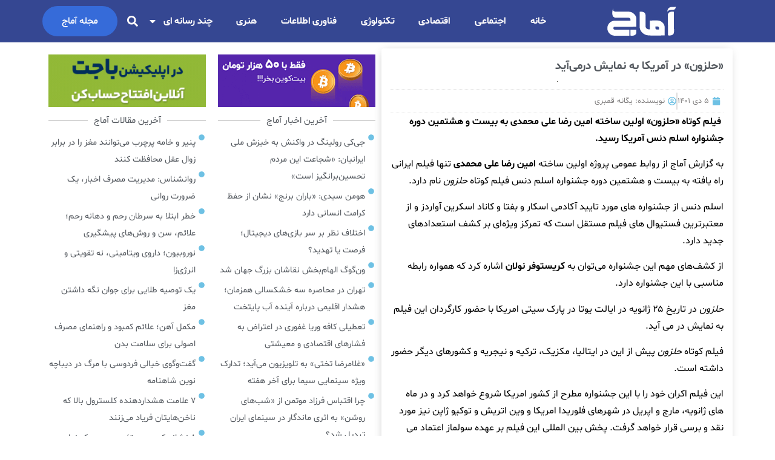

--- FILE ---
content_type: text/html; charset=UTF-8
request_url: https://aamaaj.ir/%D8%AD%D9%84%D8%B2%D9%88%D9%86-%D8%AF%D8%B1-%D8%A2%D9%85%D8%B1%DB%8C%DA%A9%D8%A7-%D8%A8%D9%87-%D9%86%D9%85%D8%A7%DB%8C%D8%B4-%D8%AF%D8%B1%D9%85%DB%8C%D8%A2%DB%8C%D8%AF/
body_size: 28767
content:
<!doctype html>
<html dir="rtl" lang="fa-IR" prefix="og: https://ogp.me/ns#">
<head>
	<meta charset="UTF-8">
	<meta name="viewport" content="width=device-width, initial-scale=1">
	<link rel="profile" href="https://gmpg.org/xfn/11">
	
<!-- بهینه‌سازی موتور جستجو توسط Rank Math PRO - https://rankmath.com/ -->
<title>«حلزون» در آمریکا به نمایش درمی‌آید - آماج</title>
<meta name="description" content=" فیلم کوتاه «حلزون» اولین ساخته امین رضا علی محمدی به بیست و هشتمین دوره جشنواره اسلم دنس آمریکا رسید. - آماج"/>
<meta name="robots" content="follow, index, max-snippet:-1, max-video-preview:-1, max-image-preview:large"/>
<link rel="canonical" href="https://aamaaj.ir/%d8%ad%d9%84%d8%b2%d9%88%d9%86-%d8%af%d8%b1-%d8%a2%d9%85%d8%b1%db%8c%da%a9%d8%a7-%d8%a8%d9%87-%d9%86%d9%85%d8%a7%db%8c%d8%b4-%d8%af%d8%b1%d9%85%db%8c%d8%a2%db%8c%d8%af/" />
<meta property="og:locale" content="fa_IR" />
<meta property="og:type" content="article" />
<meta property="og:title" content="«حلزون» در آمریکا به نمایش درمی‌آید - آماج" />
<meta property="og:description" content=" فیلم کوتاه «حلزون» اولین ساخته امین رضا علی محمدی به بیست و هشتمین دوره جشنواره اسلم دنس آمریکا رسید. - آماج" />
<meta property="og:url" content="https://aamaaj.ir/%d8%ad%d9%84%d8%b2%d9%88%d9%86-%d8%af%d8%b1-%d8%a2%d9%85%d8%b1%db%8c%da%a9%d8%a7-%d8%a8%d9%87-%d9%86%d9%85%d8%a7%db%8c%d8%b4-%d8%af%d8%b1%d9%85%db%8c%d8%a2%db%8c%d8%af/" />
<meta property="og:site_name" content="آماج" />
<meta property="article:section" content="اخبار هنری" />
<meta property="og:updated_time" content="2022-12-27T14:39:47+03:30" />
<meta property="og:image" content="https://aamaaj.ir/wp-content/uploads/2025/11/aamaaj-blueback.jpg" />
<meta property="og:image:secure_url" content="https://aamaaj.ir/wp-content/uploads/2025/11/aamaaj-blueback.jpg" />
<meta property="og:image:width" content="1200" />
<meta property="og:image:height" content="630" />
<meta property="og:image:alt" content="آماج" />
<meta property="og:image:type" content="image/jpeg" />
<meta property="article:published_time" content="2022-12-26T15:55:10+00:00" />
<meta property="article:modified_time" content="2022-12-27T11:09:47+00:00" />
<meta name="twitter:card" content="summary_large_image" />
<meta name="twitter:title" content="«حلزون» در آمریکا به نمایش درمی‌آید - آماج" />
<meta name="twitter:description" content=" فیلم کوتاه «حلزون» اولین ساخته امین رضا علی محمدی به بیست و هشتمین دوره جشنواره اسلم دنس آمریکا رسید. - آماج" />
<meta name="twitter:image" content="https://aamaaj.ir/wp-content/uploads/2025/11/aamaaj-blueback.jpg" />
<meta name="twitter:label1" content="نویسنده" />
<meta name="twitter:data1" content="یگانه قمبری" />
<meta name="twitter:label2" content="زمان خواندن" />
<meta name="twitter:data2" content="1 دقیقه" />
<script type="application/ld+json" class="rank-math-schema-pro">{"@context":"https://schema.org","@graph":[{"@type":"Place","@id":"https://aamaaj.ir/#place","address":{"@type":"PostalAddress","streetAddress":"\u0633\u0647\u0631\u0648\u0631\u062f\u06cc \u062c\u0646\u0648\u0628\u06cc \u062e \u0627\u0642\u0644\u06cc\u0645\u06cc \u06a9\u0648\u0686\u0647 \u0634\u0627\u0632\u0627\u062f \u067e\u0644\u0627\u06a9 \u06f1\u06f8 \u0633\u0631\u0627\u06cc \u0645\u062d\u0644\u0647 \u0633\u0647\u0631\u0648\u0631\u062f\u06cc \u0628\u0627\u063a \u0635\u0628\u0627","addressLocality":"\u0633\u0647\u0631\u0648\u0631\u062f\u06cc \u062c\u0646\u0648\u0628\u06cc","addressRegion":"\u0633\u0647\u0631\u0648\u0631\u062f\u06cc"}},{"@type":["NewsMediaOrganization","Organization"],"@id":"https://aamaaj.ir/#organization","name":"\u0622\u0645\u0627\u062c","url":"https://aamaaj.ir","address":{"@type":"PostalAddress","streetAddress":"\u0633\u0647\u0631\u0648\u0631\u062f\u06cc \u062c\u0646\u0648\u0628\u06cc \u062e \u0627\u0642\u0644\u06cc\u0645\u06cc \u06a9\u0648\u0686\u0647 \u0634\u0627\u0632\u0627\u062f \u067e\u0644\u0627\u06a9 \u06f1\u06f8 \u0633\u0631\u0627\u06cc \u0645\u062d\u0644\u0647 \u0633\u0647\u0631\u0648\u0631\u062f\u06cc \u0628\u0627\u063a \u0635\u0628\u0627","addressLocality":"\u0633\u0647\u0631\u0648\u0631\u062f\u06cc \u062c\u0646\u0648\u0628\u06cc","addressRegion":"\u0633\u0647\u0631\u0648\u0631\u062f\u06cc"},"logo":{"@type":"ImageObject","@id":"https://aamaaj.ir/#logo","url":"https://aamaaj.ir/wp-content/uploads/2025/11/aamaaj_blue.png","contentUrl":"https://aamaaj.ir/wp-content/uploads/2025/11/aamaaj_blue.png","caption":"\u0622\u0645\u0627\u062c","inLanguage":"fa-IR","width":"800","height":"800"},"location":{"@id":"https://aamaaj.ir/#place"}},{"@type":"WebSite","@id":"https://aamaaj.ir/#website","url":"https://aamaaj.ir","name":"\u0622\u0645\u0627\u062c","alternateName":"\u0622\u0645\u0627\u062c \u062e\u0628\u0631","publisher":{"@id":"https://aamaaj.ir/#organization"},"inLanguage":"fa-IR"},{"@type":"ImageObject","@id":"https://aamaaj.ir/wp-content/uploads/2022/12/170086127.jpg","url":"https://aamaaj.ir/wp-content/uploads/2022/12/170086127.jpg","width":"200","height":"200","inLanguage":"fa-IR"},{"@type":"WebPage","@id":"https://aamaaj.ir/%d8%ad%d9%84%d8%b2%d9%88%d9%86-%d8%af%d8%b1-%d8%a2%d9%85%d8%b1%db%8c%da%a9%d8%a7-%d8%a8%d9%87-%d9%86%d9%85%d8%a7%db%8c%d8%b4-%d8%af%d8%b1%d9%85%db%8c%d8%a2%db%8c%d8%af/#webpage","url":"https://aamaaj.ir/%d8%ad%d9%84%d8%b2%d9%88%d9%86-%d8%af%d8%b1-%d8%a2%d9%85%d8%b1%db%8c%da%a9%d8%a7-%d8%a8%d9%87-%d9%86%d9%85%d8%a7%db%8c%d8%b4-%d8%af%d8%b1%d9%85%db%8c%d8%a2%db%8c%d8%af/","name":"\u00ab\u062d\u0644\u0632\u0648\u0646\u00bb \u062f\u0631 \u0622\u0645\u0631\u06cc\u06a9\u0627 \u0628\u0647 \u0646\u0645\u0627\u06cc\u0634 \u062f\u0631\u0645\u06cc\u200c\u0622\u06cc\u062f - \u0622\u0645\u0627\u062c","datePublished":"2022-12-26T19:25:10+03:30","dateModified":"2022-12-27T14:39:47+03:30","isPartOf":{"@id":"https://aamaaj.ir/#website"},"primaryImageOfPage":{"@id":"https://aamaaj.ir/wp-content/uploads/2022/12/170086127.jpg"},"inLanguage":"fa-IR"},{"@type":"Person","@id":"https://aamaaj.ir/author/ghambari/","name":"\u06cc\u06af\u0627\u0646\u0647 \u0642\u0645\u0628\u0631\u06cc","url":"https://aamaaj.ir/author/ghambari/","image":{"@type":"ImageObject","@id":"https://secure.gravatar.com/avatar/2e4745f8ccf944a2bb3d6e98a9ceb6040d98ac7d4e325bbc9b9027575d483253?s=96&amp;d=mm&amp;r=g","url":"https://secure.gravatar.com/avatar/2e4745f8ccf944a2bb3d6e98a9ceb6040d98ac7d4e325bbc9b9027575d483253?s=96&amp;d=mm&amp;r=g","caption":"\u06cc\u06af\u0627\u0646\u0647 \u0642\u0645\u0628\u0631\u06cc","inLanguage":"fa-IR"},"worksFor":{"@id":"https://aamaaj.ir/#organization"}},{"@type":"NewsArticle","headline":"\u00ab\u062d\u0644\u0632\u0648\u0646\u00bb \u062f\u0631 \u0622\u0645\u0631\u06cc\u06a9\u0627 \u0628\u0647 \u0646\u0645\u0627\u06cc\u0634 \u062f\u0631\u0645\u06cc\u200c\u0622\u06cc\u062f - \u0622\u0645\u0627\u062c","datePublished":"2022-12-26T19:25:10+03:30","dateModified":"2022-12-27T14:39:47+03:30","articleSection":"\u0627\u062e\u0628\u0627\u0631 \u0647\u0646\u0631\u06cc","author":{"@id":"https://aamaaj.ir/author/ghambari/","name":"\u06cc\u06af\u0627\u0646\u0647 \u0642\u0645\u0628\u0631\u06cc"},"publisher":{"@id":"https://aamaaj.ir/#organization"},"description":"\u00a0\u0641\u06cc\u0644\u0645 \u06a9\u0648\u062a\u0627\u0647 \u00ab\u062d\u0644\u0632\u0648\u0646\u00bb \u0627\u0648\u0644\u06cc\u0646 \u0633\u0627\u062e\u062a\u0647 \u0627\u0645\u06cc\u0646 \u0631\u0636\u0627 \u0639\u0644\u06cc \u0645\u062d\u0645\u062f\u06cc \u0628\u0647 \u0628\u06cc\u0633\u062a \u0648 \u0647\u0634\u062a\u0645\u06cc\u0646 \u062f\u0648\u0631\u0647 \u062c\u0634\u0646\u0648\u0627\u0631\u0647 \u0627\u0633\u0644\u0645 \u062f\u0646\u0633 \u0622\u0645\u0631\u06cc\u06a9\u0627 \u0631\u0633\u06cc\u062f. - \u0622\u0645\u0627\u062c","copyrightYear":"\u06f1\u06f4\u06f0\u06f1","copyrightHolder":{"@id":"https://aamaaj.ir/#organization"},"name":"\u00ab\u062d\u0644\u0632\u0648\u0646\u00bb \u062f\u0631 \u0622\u0645\u0631\u06cc\u06a9\u0627 \u0628\u0647 \u0646\u0645\u0627\u06cc\u0634 \u062f\u0631\u0645\u06cc\u200c\u0622\u06cc\u062f - \u0622\u0645\u0627\u062c","@id":"https://aamaaj.ir/%d8%ad%d9%84%d8%b2%d9%88%d9%86-%d8%af%d8%b1-%d8%a2%d9%85%d8%b1%db%8c%da%a9%d8%a7-%d8%a8%d9%87-%d9%86%d9%85%d8%a7%db%8c%d8%b4-%d8%af%d8%b1%d9%85%db%8c%d8%a2%db%8c%d8%af/#richSnippet","isPartOf":{"@id":"https://aamaaj.ir/%d8%ad%d9%84%d8%b2%d9%88%d9%86-%d8%af%d8%b1-%d8%a2%d9%85%d8%b1%db%8c%da%a9%d8%a7-%d8%a8%d9%87-%d9%86%d9%85%d8%a7%db%8c%d8%b4-%d8%af%d8%b1%d9%85%db%8c%d8%a2%db%8c%d8%af/#webpage"},"image":{"@id":"https://aamaaj.ir/wp-content/uploads/2022/12/170086127.jpg"},"inLanguage":"fa-IR","mainEntityOfPage":{"@id":"https://aamaaj.ir/%d8%ad%d9%84%d8%b2%d9%88%d9%86-%d8%af%d8%b1-%d8%a2%d9%85%d8%b1%db%8c%da%a9%d8%a7-%d8%a8%d9%87-%d9%86%d9%85%d8%a7%db%8c%d8%b4-%d8%af%d8%b1%d9%85%db%8c%d8%a2%db%8c%d8%af/#webpage"}}]}</script>
<!-- /افزونه سئو ورپرس Rank Math -->

<link rel='dns-prefetch' href='//cdnjs.cloudflare.com' />
<link rel="alternate" type="application/rss+xml" title="آماج &raquo; خوراک" href="https://aamaaj.ir/feed/" />
<link rel="alternate" type="application/rss+xml" title="آماج &raquo; خوراک دیدگاه‌ها" href="https://aamaaj.ir/comments/feed/" />
<link rel="alternate" type="application/rss+xml" title="آماج &raquo; «حلزون» در آمریکا به نمایش درمی‌آید خوراک دیدگاه‌ها" href="https://aamaaj.ir/%d8%ad%d9%84%d8%b2%d9%88%d9%86-%d8%af%d8%b1-%d8%a2%d9%85%d8%b1%db%8c%da%a9%d8%a7-%d8%a8%d9%87-%d9%86%d9%85%d8%a7%db%8c%d8%b4-%d8%af%d8%b1%d9%85%db%8c%d8%a2%db%8c%d8%af/feed/" />
<link rel="alternate" title="oEmbed (JSON)" type="application/json+oembed" href="https://aamaaj.ir/wp-json/oembed/1.0/embed?url=https%3A%2F%2Faamaaj.ir%2F%25d8%25ad%25d9%2584%25d8%25b2%25d9%2588%25d9%2586-%25d8%25af%25d8%25b1-%25d8%25a2%25d9%2585%25d8%25b1%25db%258c%25da%25a9%25d8%25a7-%25d8%25a8%25d9%2587-%25d9%2586%25d9%2585%25d8%25a7%25db%258c%25d8%25b4-%25d8%25af%25d8%25b1%25d9%2585%25db%258c%25d8%25a2%25db%258c%25d8%25af%2F" />
<link rel="alternate" title="oEmbed (XML)" type="text/xml+oembed" href="https://aamaaj.ir/wp-json/oembed/1.0/embed?url=https%3A%2F%2Faamaaj.ir%2F%25d8%25ad%25d9%2584%25d8%25b2%25d9%2588%25d9%2586-%25d8%25af%25d8%25b1-%25d8%25a2%25d9%2585%25d8%25b1%25db%258c%25da%25a9%25d8%25a7-%25d8%25a8%25d9%2587-%25d9%2586%25d9%2585%25d8%25a7%25db%258c%25d8%25b4-%25d8%25af%25d8%25b1%25d9%2585%25db%258c%25d8%25a2%25db%258c%25d8%25af%2F&#038;format=xml" />
<style id='wp-img-auto-sizes-contain-inline-css'>
img:is([sizes=auto i],[sizes^="auto," i]){contain-intrinsic-size:3000px 1500px}
/*# sourceURL=wp-img-auto-sizes-contain-inline-css */
</style>
<style id='wp-emoji-styles-inline-css'>

	img.wp-smiley, img.emoji {
		display: inline !important;
		border: none !important;
		box-shadow: none !important;
		height: 1em !important;
		width: 1em !important;
		margin: 0 0.07em !important;
		vertical-align: -0.1em !important;
		background: none !important;
		padding: 0 !important;
	}
/*# sourceURL=wp-emoji-styles-inline-css */
</style>
<link rel='stylesheet' id='wp-block-library-rtl-css' href='https://aamaaj.ir/wp-includes/css/dist/block-library/style-rtl.min.css?ver=4b21da400a673b1b697375ae930cb6b5' media='all' />
<link rel='stylesheet' id='jet-engine-frontend-css' href='https://aamaaj.ir/wp-content/plugins/jet-engine/assets/css/frontend.css?ver=3.8.1.1' media='all' />
<style id='global-styles-inline-css'>
:root{--wp--preset--aspect-ratio--square: 1;--wp--preset--aspect-ratio--4-3: 4/3;--wp--preset--aspect-ratio--3-4: 3/4;--wp--preset--aspect-ratio--3-2: 3/2;--wp--preset--aspect-ratio--2-3: 2/3;--wp--preset--aspect-ratio--16-9: 16/9;--wp--preset--aspect-ratio--9-16: 9/16;--wp--preset--color--black: #000000;--wp--preset--color--cyan-bluish-gray: #abb8c3;--wp--preset--color--white: #ffffff;--wp--preset--color--pale-pink: #f78da7;--wp--preset--color--vivid-red: #cf2e2e;--wp--preset--color--luminous-vivid-orange: #ff6900;--wp--preset--color--luminous-vivid-amber: #fcb900;--wp--preset--color--light-green-cyan: #7bdcb5;--wp--preset--color--vivid-green-cyan: #00d084;--wp--preset--color--pale-cyan-blue: #8ed1fc;--wp--preset--color--vivid-cyan-blue: #0693e3;--wp--preset--color--vivid-purple: #9b51e0;--wp--preset--gradient--vivid-cyan-blue-to-vivid-purple: linear-gradient(135deg,rgb(6,147,227) 0%,rgb(155,81,224) 100%);--wp--preset--gradient--light-green-cyan-to-vivid-green-cyan: linear-gradient(135deg,rgb(122,220,180) 0%,rgb(0,208,130) 100%);--wp--preset--gradient--luminous-vivid-amber-to-luminous-vivid-orange: linear-gradient(135deg,rgb(252,185,0) 0%,rgb(255,105,0) 100%);--wp--preset--gradient--luminous-vivid-orange-to-vivid-red: linear-gradient(135deg,rgb(255,105,0) 0%,rgb(207,46,46) 100%);--wp--preset--gradient--very-light-gray-to-cyan-bluish-gray: linear-gradient(135deg,rgb(238,238,238) 0%,rgb(169,184,195) 100%);--wp--preset--gradient--cool-to-warm-spectrum: linear-gradient(135deg,rgb(74,234,220) 0%,rgb(151,120,209) 20%,rgb(207,42,186) 40%,rgb(238,44,130) 60%,rgb(251,105,98) 80%,rgb(254,248,76) 100%);--wp--preset--gradient--blush-light-purple: linear-gradient(135deg,rgb(255,206,236) 0%,rgb(152,150,240) 100%);--wp--preset--gradient--blush-bordeaux: linear-gradient(135deg,rgb(254,205,165) 0%,rgb(254,45,45) 50%,rgb(107,0,62) 100%);--wp--preset--gradient--luminous-dusk: linear-gradient(135deg,rgb(255,203,112) 0%,rgb(199,81,192) 50%,rgb(65,88,208) 100%);--wp--preset--gradient--pale-ocean: linear-gradient(135deg,rgb(255,245,203) 0%,rgb(182,227,212) 50%,rgb(51,167,181) 100%);--wp--preset--gradient--electric-grass: linear-gradient(135deg,rgb(202,248,128) 0%,rgb(113,206,126) 100%);--wp--preset--gradient--midnight: linear-gradient(135deg,rgb(2,3,129) 0%,rgb(40,116,252) 100%);--wp--preset--font-size--small: 13px;--wp--preset--font-size--medium: 20px;--wp--preset--font-size--large: 36px;--wp--preset--font-size--x-large: 42px;--wp--preset--spacing--20: 0.44rem;--wp--preset--spacing--30: 0.67rem;--wp--preset--spacing--40: 1rem;--wp--preset--spacing--50: 1.5rem;--wp--preset--spacing--60: 2.25rem;--wp--preset--spacing--70: 3.38rem;--wp--preset--spacing--80: 5.06rem;--wp--preset--shadow--natural: 6px 6px 9px rgba(0, 0, 0, 0.2);--wp--preset--shadow--deep: 12px 12px 50px rgba(0, 0, 0, 0.4);--wp--preset--shadow--sharp: 6px 6px 0px rgba(0, 0, 0, 0.2);--wp--preset--shadow--outlined: 6px 6px 0px -3px rgb(255, 255, 255), 6px 6px rgb(0, 0, 0);--wp--preset--shadow--crisp: 6px 6px 0px rgb(0, 0, 0);}:root { --wp--style--global--content-size: 800px;--wp--style--global--wide-size: 1200px; }:where(body) { margin: 0; }.wp-site-blocks > .alignleft { float: left; margin-right: 2em; }.wp-site-blocks > .alignright { float: right; margin-left: 2em; }.wp-site-blocks > .aligncenter { justify-content: center; margin-left: auto; margin-right: auto; }:where(.wp-site-blocks) > * { margin-block-start: 24px; margin-block-end: 0; }:where(.wp-site-blocks) > :first-child { margin-block-start: 0; }:where(.wp-site-blocks) > :last-child { margin-block-end: 0; }:root { --wp--style--block-gap: 24px; }:root :where(.is-layout-flow) > :first-child{margin-block-start: 0;}:root :where(.is-layout-flow) > :last-child{margin-block-end: 0;}:root :where(.is-layout-flow) > *{margin-block-start: 24px;margin-block-end: 0;}:root :where(.is-layout-constrained) > :first-child{margin-block-start: 0;}:root :where(.is-layout-constrained) > :last-child{margin-block-end: 0;}:root :where(.is-layout-constrained) > *{margin-block-start: 24px;margin-block-end: 0;}:root :where(.is-layout-flex){gap: 24px;}:root :where(.is-layout-grid){gap: 24px;}.is-layout-flow > .alignleft{float: left;margin-inline-start: 0;margin-inline-end: 2em;}.is-layout-flow > .alignright{float: right;margin-inline-start: 2em;margin-inline-end: 0;}.is-layout-flow > .aligncenter{margin-left: auto !important;margin-right: auto !important;}.is-layout-constrained > .alignleft{float: left;margin-inline-start: 0;margin-inline-end: 2em;}.is-layout-constrained > .alignright{float: right;margin-inline-start: 2em;margin-inline-end: 0;}.is-layout-constrained > .aligncenter{margin-left: auto !important;margin-right: auto !important;}.is-layout-constrained > :where(:not(.alignleft):not(.alignright):not(.alignfull)){max-width: var(--wp--style--global--content-size);margin-left: auto !important;margin-right: auto !important;}.is-layout-constrained > .alignwide{max-width: var(--wp--style--global--wide-size);}body .is-layout-flex{display: flex;}.is-layout-flex{flex-wrap: wrap;align-items: center;}.is-layout-flex > :is(*, div){margin: 0;}body .is-layout-grid{display: grid;}.is-layout-grid > :is(*, div){margin: 0;}body{padding-top: 0px;padding-right: 0px;padding-bottom: 0px;padding-left: 0px;}a:where(:not(.wp-element-button)){text-decoration: underline;}:root :where(.wp-element-button, .wp-block-button__link){background-color: #32373c;border-width: 0;color: #fff;font-family: inherit;font-size: inherit;font-style: inherit;font-weight: inherit;letter-spacing: inherit;line-height: inherit;padding-top: calc(0.667em + 2px);padding-right: calc(1.333em + 2px);padding-bottom: calc(0.667em + 2px);padding-left: calc(1.333em + 2px);text-decoration: none;text-transform: inherit;}.has-black-color{color: var(--wp--preset--color--black) !important;}.has-cyan-bluish-gray-color{color: var(--wp--preset--color--cyan-bluish-gray) !important;}.has-white-color{color: var(--wp--preset--color--white) !important;}.has-pale-pink-color{color: var(--wp--preset--color--pale-pink) !important;}.has-vivid-red-color{color: var(--wp--preset--color--vivid-red) !important;}.has-luminous-vivid-orange-color{color: var(--wp--preset--color--luminous-vivid-orange) !important;}.has-luminous-vivid-amber-color{color: var(--wp--preset--color--luminous-vivid-amber) !important;}.has-light-green-cyan-color{color: var(--wp--preset--color--light-green-cyan) !important;}.has-vivid-green-cyan-color{color: var(--wp--preset--color--vivid-green-cyan) !important;}.has-pale-cyan-blue-color{color: var(--wp--preset--color--pale-cyan-blue) !important;}.has-vivid-cyan-blue-color{color: var(--wp--preset--color--vivid-cyan-blue) !important;}.has-vivid-purple-color{color: var(--wp--preset--color--vivid-purple) !important;}.has-black-background-color{background-color: var(--wp--preset--color--black) !important;}.has-cyan-bluish-gray-background-color{background-color: var(--wp--preset--color--cyan-bluish-gray) !important;}.has-white-background-color{background-color: var(--wp--preset--color--white) !important;}.has-pale-pink-background-color{background-color: var(--wp--preset--color--pale-pink) !important;}.has-vivid-red-background-color{background-color: var(--wp--preset--color--vivid-red) !important;}.has-luminous-vivid-orange-background-color{background-color: var(--wp--preset--color--luminous-vivid-orange) !important;}.has-luminous-vivid-amber-background-color{background-color: var(--wp--preset--color--luminous-vivid-amber) !important;}.has-light-green-cyan-background-color{background-color: var(--wp--preset--color--light-green-cyan) !important;}.has-vivid-green-cyan-background-color{background-color: var(--wp--preset--color--vivid-green-cyan) !important;}.has-pale-cyan-blue-background-color{background-color: var(--wp--preset--color--pale-cyan-blue) !important;}.has-vivid-cyan-blue-background-color{background-color: var(--wp--preset--color--vivid-cyan-blue) !important;}.has-vivid-purple-background-color{background-color: var(--wp--preset--color--vivid-purple) !important;}.has-black-border-color{border-color: var(--wp--preset--color--black) !important;}.has-cyan-bluish-gray-border-color{border-color: var(--wp--preset--color--cyan-bluish-gray) !important;}.has-white-border-color{border-color: var(--wp--preset--color--white) !important;}.has-pale-pink-border-color{border-color: var(--wp--preset--color--pale-pink) !important;}.has-vivid-red-border-color{border-color: var(--wp--preset--color--vivid-red) !important;}.has-luminous-vivid-orange-border-color{border-color: var(--wp--preset--color--luminous-vivid-orange) !important;}.has-luminous-vivid-amber-border-color{border-color: var(--wp--preset--color--luminous-vivid-amber) !important;}.has-light-green-cyan-border-color{border-color: var(--wp--preset--color--light-green-cyan) !important;}.has-vivid-green-cyan-border-color{border-color: var(--wp--preset--color--vivid-green-cyan) !important;}.has-pale-cyan-blue-border-color{border-color: var(--wp--preset--color--pale-cyan-blue) !important;}.has-vivid-cyan-blue-border-color{border-color: var(--wp--preset--color--vivid-cyan-blue) !important;}.has-vivid-purple-border-color{border-color: var(--wp--preset--color--vivid-purple) !important;}.has-vivid-cyan-blue-to-vivid-purple-gradient-background{background: var(--wp--preset--gradient--vivid-cyan-blue-to-vivid-purple) !important;}.has-light-green-cyan-to-vivid-green-cyan-gradient-background{background: var(--wp--preset--gradient--light-green-cyan-to-vivid-green-cyan) !important;}.has-luminous-vivid-amber-to-luminous-vivid-orange-gradient-background{background: var(--wp--preset--gradient--luminous-vivid-amber-to-luminous-vivid-orange) !important;}.has-luminous-vivid-orange-to-vivid-red-gradient-background{background: var(--wp--preset--gradient--luminous-vivid-orange-to-vivid-red) !important;}.has-very-light-gray-to-cyan-bluish-gray-gradient-background{background: var(--wp--preset--gradient--very-light-gray-to-cyan-bluish-gray) !important;}.has-cool-to-warm-spectrum-gradient-background{background: var(--wp--preset--gradient--cool-to-warm-spectrum) !important;}.has-blush-light-purple-gradient-background{background: var(--wp--preset--gradient--blush-light-purple) !important;}.has-blush-bordeaux-gradient-background{background: var(--wp--preset--gradient--blush-bordeaux) !important;}.has-luminous-dusk-gradient-background{background: var(--wp--preset--gradient--luminous-dusk) !important;}.has-pale-ocean-gradient-background{background: var(--wp--preset--gradient--pale-ocean) !important;}.has-electric-grass-gradient-background{background: var(--wp--preset--gradient--electric-grass) !important;}.has-midnight-gradient-background{background: var(--wp--preset--gradient--midnight) !important;}.has-small-font-size{font-size: var(--wp--preset--font-size--small) !important;}.has-medium-font-size{font-size: var(--wp--preset--font-size--medium) !important;}.has-large-font-size{font-size: var(--wp--preset--font-size--large) !important;}.has-x-large-font-size{font-size: var(--wp--preset--font-size--x-large) !important;}
:root :where(.wp-block-pullquote){font-size: 1.5em;line-height: 1.6;}
/*# sourceURL=global-styles-inline-css */
</style>
<link rel='stylesheet' id='aw-external-gallery-lightbox-css' href='https://cdnjs.cloudflare.com/ajax/libs/lightbox2/2.11.4/css/lightbox.min.css?ver=2.11.4' media='all' />
<link rel='stylesheet' id='aw-external-gallery-style-css' href='https://aamaaj.ir/wp-content/plugins/aw-gallery/assets/css/style.css?ver=1.0.0' media='all' />
<link rel='stylesheet' id='hello-elementor-css' href='https://aamaaj.ir/wp-content/themes/hello-elementor/assets/css/reset.css?ver=3.4.5' media='all' />
<link rel='stylesheet' id='hello-elementor-theme-style-css' href='https://aamaaj.ir/wp-content/themes/hello-elementor/assets/css/theme.css?ver=3.4.5' media='all' />
<link rel='stylesheet' id='hello-elementor-header-footer-css' href='https://aamaaj.ir/wp-content/themes/hello-elementor/assets/css/header-footer.css?ver=3.4.5' media='all' />
<link rel='stylesheet' id='elementor-frontend-css' href='https://aamaaj.ir/wp-content/plugins/elementor/assets/css/frontend.min.css?ver=3.34.0' media='all' />
<link rel='stylesheet' id='widget-image-css' href='https://aamaaj.ir/wp-content/plugins/elementor/assets/css/widget-image-rtl.min.css?ver=3.34.0' media='all' />
<link rel='stylesheet' id='widget-nav-menu-css' href='https://aamaaj.ir/wp-content/plugins/elementor-pro/assets/css/widget-nav-menu-rtl.min.css?ver=3.34.0' media='all' />
<link rel='stylesheet' id='widget-search-form-css' href='https://aamaaj.ir/wp-content/plugins/elementor-pro/assets/css/widget-search-form-rtl.min.css?ver=3.34.0' media='all' />
<link rel='stylesheet' id='e-sticky-css' href='https://aamaaj.ir/wp-content/plugins/elementor-pro/assets/css/modules/sticky.min.css?ver=3.34.0' media='all' />
<link rel='stylesheet' id='widget-heading-css' href='https://aamaaj.ir/wp-content/plugins/elementor/assets/css/widget-heading-rtl.min.css?ver=3.34.0' media='all' />
<link rel='stylesheet' id='widget-posts-css' href='https://aamaaj.ir/wp-content/plugins/elementor-pro/assets/css/widget-posts-rtl.min.css?ver=3.34.0' media='all' />
<link rel='stylesheet' id='widget-icon-list-css' href='https://aamaaj.ir/wp-content/plugins/elementor/assets/css/widget-icon-list-rtl.min.css?ver=3.34.0' media='all' />
<link rel='stylesheet' id='e-animation-push-css' href='https://aamaaj.ir/wp-content/plugins/elementor/assets/lib/animations/styles/e-animation-push.min.css?ver=3.34.0' media='all' />
<link rel='stylesheet' id='widget-social-icons-css' href='https://aamaaj.ir/wp-content/plugins/elementor/assets/css/widget-social-icons-rtl.min.css?ver=3.34.0' media='all' />
<link rel='stylesheet' id='e-apple-webkit-css' href='https://aamaaj.ir/wp-content/plugins/elementor/assets/css/conditionals/apple-webkit.min.css?ver=3.34.0' media='all' />
<link rel='stylesheet' id='widget-post-info-css' href='https://aamaaj.ir/wp-content/plugins/elementor-pro/assets/css/widget-post-info-rtl.min.css?ver=3.34.0' media='all' />
<link rel='stylesheet' id='widget-form-css' href='https://aamaaj.ir/wp-content/plugins/elementor-pro/assets/css/widget-form-rtl.min.css?ver=3.34.0' media='all' />
<link rel='stylesheet' id='widget-spacer-css' href='https://aamaaj.ir/wp-content/plugins/elementor/assets/css/widget-spacer-rtl.min.css?ver=3.34.0' media='all' />
<link rel='stylesheet' id='widget-divider-css' href='https://aamaaj.ir/wp-content/plugins/elementor/assets/css/widget-divider-rtl.min.css?ver=3.34.0' media='all' />
<link rel='stylesheet' id='widget-loop-common-css' href='https://aamaaj.ir/wp-content/plugins/elementor-pro/assets/css/widget-loop-common-rtl.min.css?ver=3.34.0' media='all' />
<link rel='stylesheet' id='widget-loop-grid-css' href='https://aamaaj.ir/wp-content/plugins/elementor-pro/assets/css/widget-loop-grid-rtl.min.css?ver=3.34.0' media='all' />
<link rel='stylesheet' id='persian-elementor-icon-css' href='https://aamaaj.ir/wp-content/plugins/persian-elementor/includes/icons/efaicons/style.css?ver=2.7.15' media='all' />
<link rel='stylesheet' id='elementor-post-8435-css' href='https://aamaaj.ir/wp-content/uploads/elementor/css/post-8435.css?ver=1768448562' media='all' />
<link rel='stylesheet' id='persian-elementor-font-css' href='https://aamaaj.ir/wp-content/plugins/persian-elementor/assets/css/font.css?ver=2.7.15' media='all' />
<link rel='stylesheet' id='elementor-post-8434-css' href='https://aamaaj.ir/wp-content/uploads/elementor/css/post-8434.css?ver=1768448562' media='all' />
<link rel='stylesheet' id='elementor-post-8463-css' href='https://aamaaj.ir/wp-content/uploads/elementor/css/post-8463.css?ver=1768448562' media='all' />
<link rel='stylesheet' id='elementor-post-8446-css' href='https://aamaaj.ir/wp-content/uploads/elementor/css/post-8446.css?ver=1768448717' media='all' />
<link rel='stylesheet' id='persian-elementor-datepicker-custom-css' href='https://aamaaj.ir/wp-content/plugins/persian-elementor/assets/css/datepicker-custom.css?ver=1.2.0' media='all' />
<link rel='stylesheet' id='elementor-gf-local-inter-css' href='https://aamaaj.ir/wp-content/uploads/elementor/google-fonts/css/inter.css?ver=1747070985' media='all' />
<script src="https://aamaaj.ir/wp-includes/js/jquery/jquery.min.js?ver=3.7.1" id="jquery-core-js"></script>
<script src="https://aamaaj.ir/wp-includes/js/jquery/jquery-migrate.min.js?ver=3.4.1" id="jquery-migrate-js"></script>
<link rel="https://api.w.org/" href="https://aamaaj.ir/wp-json/" /><link rel="alternate" title="JSON" type="application/json" href="https://aamaaj.ir/wp-json/wp/v2/posts/1580" /><link rel="EditURI" type="application/rsd+xml" title="RSD" href="https://aamaaj.ir/xmlrpc.php?rsd" />

<link rel='shortlink' href='https://aamaaj.ir/?p=1580' />
<meta name="generator" content="Elementor 3.34.0; features: e_font_icon_svg, additional_custom_breakpoints; settings: css_print_method-external, google_font-enabled, font_display-auto">
			<style>
				.e-con.e-parent:nth-of-type(n+4):not(.e-lazyloaded):not(.e-no-lazyload),
				.e-con.e-parent:nth-of-type(n+4):not(.e-lazyloaded):not(.e-no-lazyload) * {
					background-image: none !important;
				}
				@media screen and (max-height: 1024px) {
					.e-con.e-parent:nth-of-type(n+3):not(.e-lazyloaded):not(.e-no-lazyload),
					.e-con.e-parent:nth-of-type(n+3):not(.e-lazyloaded):not(.e-no-lazyload) * {
						background-image: none !important;
					}
				}
				@media screen and (max-height: 640px) {
					.e-con.e-parent:nth-of-type(n+2):not(.e-lazyloaded):not(.e-no-lazyload),
					.e-con.e-parent:nth-of-type(n+2):not(.e-lazyloaded):not(.e-no-lazyload) * {
						background-image: none !important;
					}
				}
			</style>
			<link rel="icon" href="https://aamaaj.ir/wp-content/uploads/2024/02/aamaaj-border.svg" sizes="32x32" />
<link rel="icon" href="https://aamaaj.ir/wp-content/uploads/2024/02/aamaaj-border.svg" sizes="192x192" />
<link rel="apple-touch-icon" href="https://aamaaj.ir/wp-content/uploads/2024/02/aamaaj-border.svg" />
<meta name="msapplication-TileImage" content="https://aamaaj.ir/wp-content/uploads/2024/02/aamaaj-border.svg" />
</head>
<body class="rtl wp-singular post-template-default single single-post postid-1580 single-format-standard wp-custom-logo wp-embed-responsive wp-theme-hello-elementor hello-elementor-default elementor-default elementor-kit-8435 elementor-page-8446">


<a class="skip-link screen-reader-text" href="#content">پرش به محتوا</a>

		<header data-elementor-type="header" data-elementor-id="8434" class="elementor elementor-8434 elementor-location-header" data-elementor-post-type="elementor_library">
			<div class="elementor-element elementor-element-745dfcf6 e-flex e-con-boxed e-con e-parent" data-id="745dfcf6" data-element_type="container" data-settings="{&quot;background_background&quot;:&quot;classic&quot;,&quot;sticky&quot;:&quot;top&quot;,&quot;sticky_on&quot;:[&quot;desktop&quot;,&quot;tablet&quot;,&quot;mobile&quot;],&quot;sticky_offset&quot;:0,&quot;sticky_effects_offset&quot;:0,&quot;sticky_anchor_link_offset&quot;:0}">
					<div class="e-con-inner">
				<div class="elementor-element elementor-element-40cd61b0 elementor-widget elementor-widget-theme-site-logo elementor-widget-image" data-id="40cd61b0" data-element_type="widget" data-widget_type="theme-site-logo.default">
				<div class="elementor-widget-container">
											<a href="https://aamaaj.ir">
			<img width="100" height="100" src="https://aamaaj.ir/wp-content/uploads/2024/02/aamaaj-2.svg" class="attachment-full size-full wp-image-8629" alt="آماج" />				</a>
											</div>
				</div>
				<div class="elementor-element elementor-element-43cfeea8 elementor-nav-menu--stretch elementor-nav-menu--dropdown-mobile elementor-nav-menu__text-align-aside elementor-nav-menu--toggle elementor-nav-menu--burger elementor-widget elementor-widget-nav-menu" data-id="43cfeea8" data-element_type="widget" data-settings="{&quot;full_width&quot;:&quot;stretch&quot;,&quot;layout&quot;:&quot;horizontal&quot;,&quot;submenu_icon&quot;:{&quot;value&quot;:&quot;&lt;svg aria-hidden=\&quot;true\&quot; class=\&quot;e-font-icon-svg e-fas-caret-down\&quot; viewBox=\&quot;0 0 320 512\&quot; xmlns=\&quot;http:\/\/www.w3.org\/2000\/svg\&quot;&gt;&lt;path d=\&quot;M31.3 192h257.3c17.8 0 26.7 21.5 14.1 34.1L174.1 354.8c-7.8 7.8-20.5 7.8-28.3 0L17.2 226.1C4.6 213.5 13.5 192 31.3 192z\&quot;&gt;&lt;\/path&gt;&lt;\/svg&gt;&quot;,&quot;library&quot;:&quot;fa-solid&quot;},&quot;toggle&quot;:&quot;burger&quot;}" data-widget_type="nav-menu.default">
				<div class="elementor-widget-container">
								<nav aria-label="منو" class="elementor-nav-menu--main elementor-nav-menu__container elementor-nav-menu--layout-horizontal e--pointer-underline e--animation-fade">
				<ul id="menu-1-43cfeea8" class="elementor-nav-menu"><li class="menu-item menu-item-type-post_type menu-item-object-page menu-item-home menu-item-649"><a href="https://aamaaj.ir/" class="elementor-item">خانه</a></li>
<li class="menu-item menu-item-type-taxonomy menu-item-object-category menu-item-2926"><a href="https://aamaaj.ir/category/%d8%a7%d8%ae%d8%a8%d8%a7%d8%b1/%d8%a7%d8%ae%d8%a8%d8%a7%d8%b1-%d8%a7%d8%ac%d8%aa%d9%85%d8%a7%d8%b9%db%8c/" class="elementor-item">اجتماعی</a></li>
<li class="menu-item menu-item-type-taxonomy menu-item-object-category menu-item-2927"><a href="https://aamaaj.ir/category/%d8%a7%d8%ae%d8%a8%d8%a7%d8%b1/%d8%a7%d8%ae%d8%a8%d8%a7%d8%b1-%d8%a7%d9%82%d8%aa%d8%b5%d8%a7%d8%af%db%8c/" class="elementor-item">اقتصادی</a></li>
<li class="menu-item menu-item-type-taxonomy menu-item-object-category menu-item-2928"><a href="https://aamaaj.ir/category/%d8%a7%d8%ae%d8%a8%d8%a7%d8%b1/%d8%a7%d8%ae%d8%a8%d8%a7%d8%b1-%d8%aa%da%a9%d9%86%d9%88%d9%84%d9%88%da%98%db%8c/" class="elementor-item">تکنولوژی</a></li>
<li class="menu-item menu-item-type-taxonomy menu-item-object-category menu-item-2933"><a href="https://aamaaj.ir/category/%d8%a7%d8%ae%d8%a8%d8%a7%d8%b1/%d8%a7%d8%ae%d8%a8%d8%a7%d8%b1-%d9%81%d9%86%d8%a7%d9%88%d8%b1%db%8c-%d8%a7%d8%b7%d9%84%d8%a7%d8%b9%d8%a7%d8%aa/" class="elementor-item">فناوری اطلاعات</a></li>
<li class="menu-item menu-item-type-taxonomy menu-item-object-category current-post-ancestor current-menu-parent current-post-parent menu-item-2929"><a href="https://aamaaj.ir/category/%d8%a7%d8%ae%d8%a8%d8%a7%d8%b1/%d8%a7%d8%ae%d8%a8%d8%a7%d8%b1-%d9%87%d9%86%d8%b1%db%8c/" class="elementor-item">هنری</a></li>
<li class="menu-item menu-item-type-custom menu-item-object-custom menu-item-has-children menu-item-11822"><a href="#" class="elementor-item elementor-item-anchor">چند رسانه ای</a>
<ul class="sub-menu elementor-nav-menu--dropdown">
	<li class="menu-item menu-item-type-taxonomy menu-item-object-category menu-item-11819"><a href="https://aamaaj.ir/category/%da%86%d9%86%d8%af-%d8%b1%d8%b3%d8%a7%d9%86%d9%87-%d8%a7%db%8c/%d8%a7%db%8c%d9%86%d9%81%d9%88%da%af%d8%b1%d8%a7%d9%81/" class="elementor-sub-item">اینفوگراف</a></li>
	<li class="menu-item menu-item-type-taxonomy menu-item-object-category menu-item-11820"><a href="https://aamaaj.ir/category/%d8%b4%d9%87%d8%b1%d9%88%d9%86%d8%af-%d8%ae%d8%a8%d8%b1%d9%86%da%af%d8%a7%d8%b1/" class="elementor-sub-item">شهروند خبرنگار</a></li>
	<li class="menu-item menu-item-type-taxonomy menu-item-object-category menu-item-11821"><a href="https://aamaaj.ir/category/%da%86%d9%86%d8%af-%d8%b1%d8%b3%d8%a7%d9%86%d9%87-%d8%a7%db%8c/%da%af%d8%b2%d8%a7%d8%b1%d8%b4-%d8%aa%d8%b5%d9%88%db%8c%d8%b1%db%8c/" class="elementor-sub-item">گزارش تصویری</a></li>
	<li class="menu-item menu-item-type-taxonomy menu-item-object-category menu-item-11823"><a href="https://aamaaj.ir/category/%da%86%d9%86%d8%af-%d8%b1%d8%b3%d8%a7%d9%86%d9%87-%d8%a7%db%8c/%da%af%d8%b2%d8%a7%d8%b1%d8%b4-%d9%88%db%8c%d8%af%db%8c%d9%88%db%8c%db%8c/" class="elementor-sub-item">گزارش ویدیویی</a></li>
</ul>
</li>
</ul>			</nav>
					<div class="elementor-menu-toggle" role="button" tabindex="0" aria-label="تنظیم منو" aria-expanded="false">
			<svg aria-hidden="true" role="presentation" class="elementor-menu-toggle__icon--open e-font-icon-svg e-eicon-menu-bar" viewBox="0 0 1000 1000" xmlns="http://www.w3.org/2000/svg"><path d="M104 333H896C929 333 958 304 958 271S929 208 896 208H104C71 208 42 237 42 271S71 333 104 333ZM104 583H896C929 583 958 554 958 521S929 458 896 458H104C71 458 42 487 42 521S71 583 104 583ZM104 833H896C929 833 958 804 958 771S929 708 896 708H104C71 708 42 737 42 771S71 833 104 833Z"></path></svg><svg aria-hidden="true" role="presentation" class="elementor-menu-toggle__icon--close e-font-icon-svg e-eicon-close" viewBox="0 0 1000 1000" xmlns="http://www.w3.org/2000/svg"><path d="M742 167L500 408 258 167C246 154 233 150 217 150 196 150 179 158 167 167 154 179 150 196 150 212 150 229 154 242 171 254L408 500 167 742C138 771 138 800 167 829 196 858 225 858 254 829L496 587 738 829C750 842 767 846 783 846 800 846 817 842 829 829 842 817 846 804 846 783 846 767 842 750 829 737L588 500 833 258C863 229 863 200 833 171 804 137 775 137 742 167Z"></path></svg>		</div>
					<nav class="elementor-nav-menu--dropdown elementor-nav-menu__container" aria-hidden="true">
				<ul id="menu-2-43cfeea8" class="elementor-nav-menu"><li class="menu-item menu-item-type-post_type menu-item-object-page menu-item-home menu-item-649"><a href="https://aamaaj.ir/" class="elementor-item" tabindex="-1">خانه</a></li>
<li class="menu-item menu-item-type-taxonomy menu-item-object-category menu-item-2926"><a href="https://aamaaj.ir/category/%d8%a7%d8%ae%d8%a8%d8%a7%d8%b1/%d8%a7%d8%ae%d8%a8%d8%a7%d8%b1-%d8%a7%d8%ac%d8%aa%d9%85%d8%a7%d8%b9%db%8c/" class="elementor-item" tabindex="-1">اجتماعی</a></li>
<li class="menu-item menu-item-type-taxonomy menu-item-object-category menu-item-2927"><a href="https://aamaaj.ir/category/%d8%a7%d8%ae%d8%a8%d8%a7%d8%b1/%d8%a7%d8%ae%d8%a8%d8%a7%d8%b1-%d8%a7%d9%82%d8%aa%d8%b5%d8%a7%d8%af%db%8c/" class="elementor-item" tabindex="-1">اقتصادی</a></li>
<li class="menu-item menu-item-type-taxonomy menu-item-object-category menu-item-2928"><a href="https://aamaaj.ir/category/%d8%a7%d8%ae%d8%a8%d8%a7%d8%b1/%d8%a7%d8%ae%d8%a8%d8%a7%d8%b1-%d8%aa%da%a9%d9%86%d9%88%d9%84%d9%88%da%98%db%8c/" class="elementor-item" tabindex="-1">تکنولوژی</a></li>
<li class="menu-item menu-item-type-taxonomy menu-item-object-category menu-item-2933"><a href="https://aamaaj.ir/category/%d8%a7%d8%ae%d8%a8%d8%a7%d8%b1/%d8%a7%d8%ae%d8%a8%d8%a7%d8%b1-%d9%81%d9%86%d8%a7%d9%88%d8%b1%db%8c-%d8%a7%d8%b7%d9%84%d8%a7%d8%b9%d8%a7%d8%aa/" class="elementor-item" tabindex="-1">فناوری اطلاعات</a></li>
<li class="menu-item menu-item-type-taxonomy menu-item-object-category current-post-ancestor current-menu-parent current-post-parent menu-item-2929"><a href="https://aamaaj.ir/category/%d8%a7%d8%ae%d8%a8%d8%a7%d8%b1/%d8%a7%d8%ae%d8%a8%d8%a7%d8%b1-%d9%87%d9%86%d8%b1%db%8c/" class="elementor-item" tabindex="-1">هنری</a></li>
<li class="menu-item menu-item-type-custom menu-item-object-custom menu-item-has-children menu-item-11822"><a href="#" class="elementor-item elementor-item-anchor" tabindex="-1">چند رسانه ای</a>
<ul class="sub-menu elementor-nav-menu--dropdown">
	<li class="menu-item menu-item-type-taxonomy menu-item-object-category menu-item-11819"><a href="https://aamaaj.ir/category/%da%86%d9%86%d8%af-%d8%b1%d8%b3%d8%a7%d9%86%d9%87-%d8%a7%db%8c/%d8%a7%db%8c%d9%86%d9%81%d9%88%da%af%d8%b1%d8%a7%d9%81/" class="elementor-sub-item" tabindex="-1">اینفوگراف</a></li>
	<li class="menu-item menu-item-type-taxonomy menu-item-object-category menu-item-11820"><a href="https://aamaaj.ir/category/%d8%b4%d9%87%d8%b1%d9%88%d9%86%d8%af-%d8%ae%d8%a8%d8%b1%d9%86%da%af%d8%a7%d8%b1/" class="elementor-sub-item" tabindex="-1">شهروند خبرنگار</a></li>
	<li class="menu-item menu-item-type-taxonomy menu-item-object-category menu-item-11821"><a href="https://aamaaj.ir/category/%da%86%d9%86%d8%af-%d8%b1%d8%b3%d8%a7%d9%86%d9%87-%d8%a7%db%8c/%da%af%d8%b2%d8%a7%d8%b1%d8%b4-%d8%aa%d8%b5%d9%88%db%8c%d8%b1%db%8c/" class="elementor-sub-item" tabindex="-1">گزارش تصویری</a></li>
	<li class="menu-item menu-item-type-taxonomy menu-item-object-category menu-item-11823"><a href="https://aamaaj.ir/category/%da%86%d9%86%d8%af-%d8%b1%d8%b3%d8%a7%d9%86%d9%87-%d8%a7%db%8c/%da%af%d8%b2%d8%a7%d8%b1%d8%b4-%d9%88%db%8c%d8%af%db%8c%d9%88%db%8c%db%8c/" class="elementor-sub-item" tabindex="-1">گزارش ویدیویی</a></li>
</ul>
</li>
</ul>			</nav>
						</div>
				</div>
				<div class="elementor-element elementor-element-a397058 elementor-search-form--skin-full_screen elementor-widget elementor-widget-search-form" data-id="a397058" data-element_type="widget" data-settings="{&quot;skin&quot;:&quot;full_screen&quot;}" data-widget_type="search-form.default">
				<div class="elementor-widget-container">
							<search role="search">
			<form class="elementor-search-form" action="https://aamaaj.ir" method="get">
												<div class="elementor-search-form__toggle" role="button" tabindex="0" aria-label="جستجو">
					<div class="e-font-icon-svg-container"><svg aria-hidden="true" class="e-font-icon-svg e-fas-search" viewBox="0 0 512 512" xmlns="http://www.w3.org/2000/svg"><path d="M505 442.7L405.3 343c-4.5-4.5-10.6-7-17-7H372c27.6-35.3 44-79.7 44-128C416 93.1 322.9 0 208 0S0 93.1 0 208s93.1 208 208 208c48.3 0 92.7-16.4 128-44v16.3c0 6.4 2.5 12.5 7 17l99.7 99.7c9.4 9.4 24.6 9.4 33.9 0l28.3-28.3c9.4-9.4 9.4-24.6.1-34zM208 336c-70.7 0-128-57.2-128-128 0-70.7 57.2-128 128-128 70.7 0 128 57.2 128 128 0 70.7-57.2 128-128 128z"></path></svg></div>				</div>
								<div class="elementor-search-form__container">
					<label class="elementor-screen-only" for="elementor-search-form-a397058">جستجو</label>

					
					<input id="elementor-search-form-a397058" placeholder="جستجو..." class="elementor-search-form__input" type="search" name="s" value="">
					
					
										<div class="dialog-lightbox-close-button dialog-close-button" role="button" tabindex="0" aria-label="این کادر جستجو را ببندید.">
						<svg aria-hidden="true" class="e-font-icon-svg e-eicon-close" viewBox="0 0 1000 1000" xmlns="http://www.w3.org/2000/svg"><path d="M742 167L500 408 258 167C246 154 233 150 217 150 196 150 179 158 167 167 154 179 150 196 150 212 150 229 154 242 171 254L408 500 167 742C138 771 138 800 167 829 196 858 225 858 254 829L496 587 738 829C750 842 767 846 783 846 800 846 817 842 829 829 842 817 846 804 846 783 846 767 842 750 829 737L588 500 833 258C863 229 863 200 833 171 804 137 775 137 742 167Z"></path></svg>					</div>
									</div>
			</form>
		</search>
						</div>
				</div>
				<div class="elementor-element elementor-element-5048a8fc elementor-align-right elementor-widget elementor-widget-button" data-id="5048a8fc" data-element_type="widget" data-widget_type="button.default">
				<div class="elementor-widget-container">
									<div class="elementor-button-wrapper">
					<a class="elementor-button elementor-button-link elementor-size-md" href="https://aamaaj.ir/category/مقالات/">
						<span class="elementor-button-content-wrapper">
									<span class="elementor-button-text">مجله آماج</span>
					</span>
					</a>
				</div>
								</div>
				</div>
					</div>
				</div>
				</header>
				<div data-elementor-type="single-post" data-elementor-id="8446" class="elementor elementor-8446 elementor-location-single post-1580 post type-post status-publish format-standard has-post-thumbnail hentry category-72" data-elementor-post-type="elementor_library">
			<div class="elementor-element elementor-element-cc9b514 e-flex e-con-boxed e-con e-parent" data-id="cc9b514" data-element_type="container">
					<div class="e-con-inner">
		<div class="elementor-element elementor-element-d8bf72e e-con-full e-flex e-con e-child" data-id="d8bf72e" data-element_type="container" data-settings="{&quot;background_background&quot;:&quot;classic&quot;}">
				<div class="elementor-element elementor-element-d2db2a6 elementor-widget elementor-widget-theme-post-title elementor-page-title elementor-widget-heading" data-id="d2db2a6" data-element_type="widget" data-widget_type="theme-post-title.default">
				<div class="elementor-widget-container">
					<h1 class="elementor-heading-title elementor-size-default">«حلزون» در آمریکا به نمایش درمی‌آید</h1>				</div>
				</div>
				<div class="elementor-element elementor-element-bfd9384 elementor-widget elementor-widget-theme-post-featured-image elementor-widget-image" data-id="bfd9384" data-element_type="widget" data-widget_type="theme-post-featured-image.default">
				<div class="elementor-widget-container">
												<figure class="wp-caption">
											<a href="https://aamaaj.ir/wp-content/uploads/2022/12/170086127.jpg" data-elementor-open-lightbox="yes" data-elementor-lightbox-title="170086127" data-e-action-hash="#elementor-action%3Aaction%3Dlightbox%26settings%3DeyJpZCI6MTU5NywidXJsIjoiaHR0cHM6XC9cL2FhbWFhai5pclwvd3AtY29udGVudFwvdXBsb2Fkc1wvMjAyMlwvMTJcLzE3MDA4NjEyNy5qcGcifQ%3D%3D">
							<img width="1" height="1" src="https://aamaaj.ir/wp-content/uploads/2022/12/170086127.jpg" class="attachment-large size-large wp-image-1597" alt="" />								</a>
											<figcaption class="widget-image-caption wp-caption-text"></figcaption>
										</figure>
									</div>
				</div>
				<div class="elementor-element elementor-element-c8a89a8 elementor-widget elementor-widget-post-info" data-id="c8a89a8" data-element_type="widget" data-widget_type="post-info.default">
				<div class="elementor-widget-container">
							<ul class="elementor-inline-items elementor-icon-list-items elementor-post-info">
								<li class="elementor-icon-list-item elementor-repeater-item-7e03c58 elementor-inline-item" itemprop="datePublished">
						<a href="https://aamaaj.ir/2022/12/26/">
											<span class="elementor-icon-list-icon">
								<svg aria-hidden="true" class="e-font-icon-svg e-fas-calendar" viewBox="0 0 448 512" xmlns="http://www.w3.org/2000/svg"><path d="M12 192h424c6.6 0 12 5.4 12 12v260c0 26.5-21.5 48-48 48H48c-26.5 0-48-21.5-48-48V204c0-6.6 5.4-12 12-12zm436-44v-36c0-26.5-21.5-48-48-48h-48V12c0-6.6-5.4-12-12-12h-40c-6.6 0-12 5.4-12 12v52H160V12c0-6.6-5.4-12-12-12h-40c-6.6 0-12 5.4-12 12v52H48C21.5 64 0 85.5 0 112v36c0 6.6 5.4 12 12 12h424c6.6 0 12-5.4 12-12z"></path></svg>							</span>
									<span class="elementor-icon-list-text elementor-post-info__item elementor-post-info__item--type-date">
										<time>5 دی 1401</time>					</span>
									</a>
				</li>
				<li class="elementor-icon-list-item elementor-repeater-item-cbb14d6 elementor-inline-item" itemprop="author">
						<a href="https://aamaaj.ir/author/ghambari/">
											<span class="elementor-icon-list-icon">
								<svg aria-hidden="true" class="e-font-icon-svg e-far-user-circle" viewBox="0 0 496 512" xmlns="http://www.w3.org/2000/svg"><path d="M248 104c-53 0-96 43-96 96s43 96 96 96 96-43 96-96-43-96-96-96zm0 144c-26.5 0-48-21.5-48-48s21.5-48 48-48 48 21.5 48 48-21.5 48-48 48zm0-240C111 8 0 119 0 256s111 248 248 248 248-111 248-248S385 8 248 8zm0 448c-49.7 0-95.1-18.3-130.1-48.4 14.9-23 40.4-38.6 69.6-39.5 20.8 6.4 40.6 9.6 60.5 9.6s39.7-3.1 60.5-9.6c29.2 1 54.7 16.5 69.6 39.5-35 30.1-80.4 48.4-130.1 48.4zm162.7-84.1c-24.4-31.4-62.1-51.9-105.1-51.9-10.2 0-26 9.6-57.6 9.6-31.5 0-47.4-9.6-57.6-9.6-42.9 0-80.6 20.5-105.1 51.9C61.9 339.2 48 299.2 48 256c0-110.3 89.7-200 200-200s200 89.7 200 200c0 43.2-13.9 83.2-37.3 115.9z"></path></svg>							</span>
									<span class="elementor-icon-list-text elementor-post-info__item elementor-post-info__item--type-author">
							<span class="elementor-post-info__item-prefix">نویسنده:</span>
										یگانه قمبری					</span>
									</a>
				</li>
				</ul>
						</div>
				</div>
				<div class="elementor-element elementor-element-cad431d elementor-widget elementor-widget-theme-post-content" data-id="cad431d" data-element_type="widget" data-widget_type="theme-post-content.default">
				<div class="elementor-widget-container">
					<p class="summary introtext"><strong> فیلم کوتاه «حلزون» اولین ساخته امین رضا علی محمدی به بیست و هشتمین دوره جشنواره اسلم دنس آمریکا رسید.</strong><span id="more-1580"></span></p>
<div class="item-body">
<div class="item-text">
<p>به گزارش آماج از روابط عمومی پروژه اولین ساخته‌<strong> امین رضا علی محمدی</strong> تنها فیلم ایرانی راه یافته به بیست و هشتمین دوره جشنواره اسلم دنس فیلم کوتاه <em>حلزون </em>نام دارد.</p>
<p>اسلم‌ دنس از جشنواره های مورد تایید آکادمی اسکار و بفتا و کاناد اسکرین آواردز و از معتبرترین فستیوال های فیلم مستقل است که تمرکز ویژه‌ای بر کشف استعدادهای جدید دارد.</p>
<p>از کشف‌های مهم این جشنواره می‌توان به<strong> کریستوفر نولان</strong> اشاره کرد که همواره رابطه مناسبی با این جشنواره دارد.</p>
<p><em>حلزون</em> در تاریخ ۲۵ ژانویه در ایالت یوتا در پارک سیتی امریکا با حضور کارگردان این فیلم به نمایش در می آید.</p>
<p>فیلم کوتاه<em> حلزون </em>پیش از این در ایتالیا، مکزیک، ترکیه و نیجریه و کشورهای دیگر حضور داشته است.</p>
<p>این فیلم اکران خود را با این جشنواره مطرح از کشور امریکا شروع خواهد کرد و در ماه های ژانویه، مارچ و اپریل در شهرهای فلوریدا امریکا و وین اتریش و توکیو ژاپن نیز مورد نقد و برسی قرار خواهد گرفت. پخش بین المللی این فیلم بر عهده سولماز اعتماد می باشد.</p>
<p>در این فیلم بازیگرانی همچون <strong>بهار نوحیان</strong>،<strong> ایلیا اخوان راد </strong>و <strong>علیرضا جاوید</strong> ایفای نقش کرده اند.</p>
</div>
</div>
				</div>
				</div>
				<div class="elementor-element elementor-element-aa733ba elementor-widget elementor-widget-post-info" data-id="aa733ba" data-element_type="widget" data-widget_type="post-info.default">
				<div class="elementor-widget-container">
							<ul class="elementor-inline-items elementor-icon-list-items elementor-post-info">
								<li class="elementor-icon-list-item elementor-repeater-item-dbdd51c elementor-inline-item">
										<span class="elementor-icon-list-icon">
								<i aria-hidden="true" class="far fa-tags"></i>							</span>
									<span class="elementor-icon-list-text elementor-post-info__item elementor-post-info__item--type-custom">
										پایان نوشته					</span>
								</li>
				<li class="elementor-icon-list-item elementor-repeater-item-fe54cfb elementor-inline-item">
										<span class="elementor-icon-list-icon">
								<svg aria-hidden="true" class="e-font-icon-svg e-far-copy" viewBox="0 0 448 512" xmlns="http://www.w3.org/2000/svg"><path d="M433.941 65.941l-51.882-51.882A48 48 0 0 0 348.118 0H176c-26.51 0-48 21.49-48 48v48H48c-26.51 0-48 21.49-48 48v320c0 26.51 21.49 48 48 48h224c26.51 0 48-21.49 48-48v-48h80c26.51 0 48-21.49 48-48V99.882a48 48 0 0 0-14.059-33.941zM266 464H54a6 6 0 0 1-6-6V150a6 6 0 0 1 6-6h74v224c0 26.51 21.49 48 48 48h96v42a6 6 0 0 1-6 6zm128-96H182a6 6 0 0 1-6-6V54a6 6 0 0 1 6-6h106v88c0 13.255 10.745 24 24 24h88v202a6 6 0 0 1-6 6zm6-256h-64V48h9.632c1.591 0 3.117.632 4.243 1.757l48.368 48.368a6 6 0 0 1 1.757 4.243V112z"></path></svg>							</span>
									<span class="elementor-icon-list-text elementor-post-info__item elementor-post-info__item--type-custom">
										کد نوشته:1580					</span>
								</li>
				<li class="elementor-icon-list-item elementor-repeater-item-6c124bd elementor-inline-item" itemprop="author">
						<a href="https://aamaaj.ir/author/ghambari/">
											<span class="elementor-icon-list-icon">
								<svg aria-hidden="true" class="e-font-icon-svg e-far-user-circle" viewBox="0 0 496 512" xmlns="http://www.w3.org/2000/svg"><path d="M248 104c-53 0-96 43-96 96s43 96 96 96 96-43 96-96-43-96-96-96zm0 144c-26.5 0-48-21.5-48-48s21.5-48 48-48 48 21.5 48 48-21.5 48-48 48zm0-240C111 8 0 119 0 256s111 248 248 248 248-111 248-248S385 8 248 8zm0 448c-49.7 0-95.1-18.3-130.1-48.4 14.9-23 40.4-38.6 69.6-39.5 20.8 6.4 40.6 9.6 60.5 9.6s39.7-3.1 60.5-9.6c29.2 1 54.7 16.5 69.6 39.5-35 30.1-80.4 48.4-130.1 48.4zm162.7-84.1c-24.4-31.4-62.1-51.9-105.1-51.9-10.2 0-26 9.6-57.6 9.6-31.5 0-47.4-9.6-57.6-9.6-42.9 0-80.6 20.5-105.1 51.9C61.9 339.2 48 299.2 48 256c0-110.3 89.7-200 200-200s200 89.7 200 200c0 43.2-13.9 83.2-37.3 115.9z"></path></svg>							</span>
									<span class="elementor-icon-list-text elementor-post-info__item elementor-post-info__item--type-author">
							<span class="elementor-post-info__item-prefix">نویسنده:</span>
										یگانه قمبری					</span>
									</a>
				</li>
				</ul>
						</div>
				</div>
				<div class="elementor-element elementor-element-76d583f elementor-button-align-stretch elementor-widget elementor-widget-form" data-id="76d583f" data-element_type="widget" data-settings="{&quot;step_next_label&quot;:&quot;\u0628\u0639\u062f\u06cc&quot;,&quot;step_previous_label&quot;:&quot;\u0642\u0628\u0644&quot;,&quot;step_type&quot;:&quot;none&quot;,&quot;button_width&quot;:&quot;100&quot;,&quot;step_icon_shape&quot;:&quot;circle&quot;}" data-widget_type="form.default">
				<div class="elementor-widget-container">
							<form class="elementor-form" method="post" name="لینک کوتاه" aria-label="لینک کوتاه">
			<input type="hidden" name="post_id" value="8446"/>
			<input type="hidden" name="form_id" value="76d583f"/>
			<input type="hidden" name="referer_title" value="«حلزون» در آمریکا به نمایش درمی‌آید - آماج" />

							<input type="hidden" name="queried_id" value="1580"/>
			
			<div class="elementor-form-fields-wrapper elementor-labels-">
								<div class="elementor-field-type-text elementor-field-group elementor-column elementor-field-group-AwLink elementor-col-100">
													<input size="1" type="text" name="form_fields[AwLink]" id="form-field-AwLink" class="elementor-field elementor-size-sm  elementor-field-textual" value="https://aamaaj.ir/?p=1580">
											</div>
								<div class="elementor-field-group elementor-column elementor-field-type-submit elementor-col-100 e-form__buttons">
					<button class="elementor-button elementor-size-sm" type="submit">
						<span class="elementor-button-content-wrapper">
																						<span class="elementor-button-text">ارسال</span>
													</span>
					</button>
				</div>
			</div>
		</form>
						</div>
				</div>
				<div class="elementor-element elementor-element-7cbf725 elementor-widget elementor-widget-html" data-id="7cbf725" data-element_type="widget" data-widget_type="html.default">
				<div class="elementor-widget-container">
					<div class="tooltip">
<button class="AwCopy" onclick="myFunction()" onmouseout="outFunc()">
  <span class="tooltiptext" id="myTooltip">کپی لینک خبر</span>
  </button>
</div>

<script>
function myFunction() {
  var copyText = document.getElementById("form-field-AwLink");
  copyText.select();
  copyText.setSelectionRange(0, 99999);
  navigator.clipboard.writeText(copyText.value);
  
  var tooltip = document.getElementById("myTooltip");
  tooltip.innerHTML = "کپی شد!";
}

function outFunc() {
  var tooltip = document.getElementById("myTooltip");
  tooltip.innerHTML = "کپی لینک خبر";
}
</script>				</div>
				</div>
				<div class="elementor-element elementor-element-8cf1221 elementor-widget elementor-widget-spacer" data-id="8cf1221" data-element_type="widget" data-widget_type="spacer.default">
				<div class="elementor-widget-container">
							<div class="elementor-spacer">
			<div class="elementor-spacer-inner"></div>
		</div>
						</div>
				</div>
				<div class="elementor-element elementor-element-6d41ff3 elementor-widget elementor-widget-post-comments" data-id="6d41ff3" data-element_type="widget" data-widget_type="post-comments.theme_comments">
				<div class="elementor-widget-container">
					<section id="comments" class="comments-area">

	
		<div id="respond" class="comment-respond">
		<h2 id="reply-title" class="comment-reply-title">دیدگاهتان را بنویسید <small><a rel="nofollow" id="cancel-comment-reply-link" href="/%D8%AD%D9%84%D8%B2%D9%88%D9%86-%D8%AF%D8%B1-%D8%A2%D9%85%D8%B1%DB%8C%DA%A9%D8%A7-%D8%A8%D9%87-%D9%86%D9%85%D8%A7%DB%8C%D8%B4-%D8%AF%D8%B1%D9%85%DB%8C%D8%A2%DB%8C%D8%AF/#respond" style="display:none;">لغو پاسخ</a></small></h2><form action="https://aamaaj.ir/wp-comments-post.php" method="post" id="commentform" class="comment-form"><p class="comment-notes"><span id="email-notes">نشانی ایمیل شما منتشر نخواهد شد.</span> <span class="required-field-message">بخش‌های موردنیاز علامت‌گذاری شده‌اند <span class="required">*</span></span></p><p class="comment-form-comment"><label for="comment">دیدگاه <span class="required">*</span></label> <textarea id="comment" name="comment" cols="45" rows="8" maxlength="65525" required></textarea></p><p class="comment-form-author"><label for="author">نام</label> <input id="author" name="author" type="text" value="" size="30" maxlength="245" autocomplete="name" /></p>
<p class="comment-form-email"><label for="email">ایمیل (اختیاری) برای اطلاع‌رسانی</label> <input id="email" name="email" type="email" value="" size="30" maxlength="100" aria-describedby="email-notes" autocomplete="email" /></p>
<p class="aiowps-captcha hide-when-displaying-tfa-input"><label for="aiowps-captcha-answer-6972500048c71">لطفا پاسخ را به عدد انگلیسی وارد کنید:</label><div class="aiowps-captcha-equation hide-when-displaying-tfa-input"><strong>یازده &#43; هفت = <input type="hidden" name="aiowps-captcha-string-info" class="aiowps-captcha-string-info" value="0telqab3ux" /><input type="hidden" name="aiowps-captcha-temp-string" class="aiowps-captcha-temp-string" value="1769099264" /><input type="text" size="2" id="aiowps-captcha-answer-6972500048c71" class="aiowps-captcha-answer" name="aiowps-captcha-answer" value="" autocomplete="off" /></strong></div></p><p class="form-submit"><input name="submit" type="submit" id="submit" class="submit" value="فرستادن دیدگاه" /> <input type='hidden' name='comment_post_ID' value='1580' id='comment_post_ID' />
<input type='hidden' name='comment_parent' id='comment_parent' value='0' />
</p> <p class="comment-form-aios-antibot-keys"><input type="hidden" name="dimhe1m9" value="06cz2akif9e5" ><input type="hidden" name="j3wb9bao" value="qq0gf4px85ob" ><input type="hidden" name="bmm90ct7" value="1xvr5hjay644" ><input type="hidden" name="aios_antibot_keys_expiry" id="aios_antibot_keys_expiry" value="1769299200"></p></form>	</div><!-- #respond -->
	
</section>
				</div>
				</div>
				<div class="elementor-element elementor-element-97a7283 elementor-widget elementor-widget-spacer" data-id="97a7283" data-element_type="widget" data-widget_type="spacer.default">
				<div class="elementor-widget-container">
							<div class="elementor-spacer">
			<div class="elementor-spacer-inner"></div>
		</div>
						</div>
				</div>
				</div>
		<div class="elementor-element elementor-element-18a451d e-con-full e-flex e-con e-child" data-id="18a451d" data-element_type="container">
				<div class="elementor-element elementor-element-9f0bbc5 elementor-widget elementor-widget-image" data-id="9f0bbc5" data-element_type="widget" data-widget_type="image.default">
				<div class="elementor-widget-container">
																<a href="https://nobitex.ir/signup/?refcode=4535075">
							<img width="300" height="100" src="https://aamaaj.ir/wp-content/uploads/2024/03/share-banner-low.gif" class="attachment-full size-full wp-image-9020" alt="" />								</a>
															</div>
				</div>
				<div class="elementor-element elementor-element-ec5402d elementor-widget-divider--view-line_text elementor-widget-divider--element-align-center elementor-widget elementor-widget-divider" data-id="ec5402d" data-element_type="widget" data-widget_type="divider.default">
				<div class="elementor-widget-container">
							<div class="elementor-divider">
			<span class="elementor-divider-separator">
							<h2 class="elementor-divider__text elementor-divider__element">
				آخرین اخبار آماج				</h2>
						</span>
		</div>
						</div>
				</div>
				<div class="elementor-element elementor-element-81bd09e elementor-grid-1 elementor-grid-tablet-1 elementor-grid-mobile-1 elementor-widget elementor-widget-loop-grid" data-id="81bd09e" data-element_type="widget" data-settings="{&quot;template_id&quot;:8526,&quot;columns&quot;:1,&quot;row_gap&quot;:{&quot;unit&quot;:&quot;px&quot;,&quot;size&quot;:5,&quot;sizes&quot;:[]},&quot;columns_tablet&quot;:1,&quot;_skin&quot;:&quot;post&quot;,&quot;columns_mobile&quot;:&quot;1&quot;,&quot;edit_handle_selector&quot;:&quot;[data-elementor-type=\&quot;loop-item\&quot;]&quot;,&quot;row_gap_tablet&quot;:{&quot;unit&quot;:&quot;px&quot;,&quot;size&quot;:&quot;&quot;,&quot;sizes&quot;:[]},&quot;row_gap_mobile&quot;:{&quot;unit&quot;:&quot;px&quot;,&quot;size&quot;:&quot;&quot;,&quot;sizes&quot;:[]}}" data-widget_type="loop-grid.post">
				<div class="elementor-widget-container">
							<div class="elementor-loop-container elementor-grid" role="list">
		<style id="loop-8526">.elementor-8526 .elementor-element.elementor-element-7be607c{--display:flex;--flex-direction:column;--container-widget-width:100%;--container-widget-height:initial;--container-widget-flex-grow:0;--container-widget-align-self:initial;--flex-wrap-mobile:wrap;--margin-top:0px;--margin-bottom:0px;--margin-left:0px;--margin-right:0px;--padding-top:0px;--padding-bottom:0px;--padding-left:0px;--padding-right:0px;}.elementor-widget-icon-list .elementor-icon-list-item:not(:last-child):after{border-color:var( --e-global-color-text );}.elementor-widget-icon-list .elementor-icon-list-icon i{color:var( --e-global-color-primary );}.elementor-widget-icon-list .elementor-icon-list-icon svg{fill:var( --e-global-color-primary );}.elementor-widget-icon-list .elementor-icon-list-item > .elementor-icon-list-text, .elementor-widget-icon-list .elementor-icon-list-item > a{font-family:var( --e-global-typography-text-font-family ), ShabnamFN;font-weight:var( --e-global-typography-text-font-weight );line-height:var( --e-global-typography-text-line-height );}.elementor-widget-icon-list .elementor-icon-list-text{color:var( --e-global-color-secondary );}.elementor-8526 .elementor-element.elementor-element-dfec226 > .elementor-widget-container{margin:0px 0px 0px 0px;padding:0px 0px 0px 0px;}.elementor-8526 .elementor-element.elementor-element-dfec226 .elementor-icon-list-items:not(.elementor-inline-items) .elementor-icon-list-item:not(:last-child){padding-block-end:calc(0px/2);}.elementor-8526 .elementor-element.elementor-element-dfec226 .elementor-icon-list-items:not(.elementor-inline-items) .elementor-icon-list-item:not(:first-child){margin-block-start:calc(0px/2);}.elementor-8526 .elementor-element.elementor-element-dfec226 .elementor-icon-list-items.elementor-inline-items .elementor-icon-list-item{margin-inline:calc(0px/2);}.elementor-8526 .elementor-element.elementor-element-dfec226 .elementor-icon-list-items.elementor-inline-items{margin-inline:calc(-0px/2);}.elementor-8526 .elementor-element.elementor-element-dfec226 .elementor-icon-list-items.elementor-inline-items .elementor-icon-list-item:after{inset-inline-end:calc(-0px/2);}.elementor-8526 .elementor-element.elementor-element-dfec226 .elementor-icon-list-icon i{transition:color 0.3s;}.elementor-8526 .elementor-element.elementor-element-dfec226 .elementor-icon-list-icon svg{transition:fill 0.3s;}.elementor-8526 .elementor-element.elementor-element-dfec226{--e-icon-list-icon-size:10px;--icon-vertical-align:flex-start;--icon-vertical-offset:5px;}.elementor-8526 .elementor-element.elementor-element-dfec226 .elementor-icon-list-icon{padding-inline-end:0px;}.elementor-8526 .elementor-element.elementor-element-dfec226 .elementor-icon-list-item > .elementor-icon-list-text, .elementor-8526 .elementor-element.elementor-element-dfec226 .elementor-icon-list-item > a{font-family:"ShabnamFN", ShabnamFN;font-size:0.9rem;font-weight:400;}.elementor-8526 .elementor-element.elementor-element-dfec226 .elementor-icon-list-item:hover .elementor-icon-list-text{color:var( --e-global-color-primary );}.elementor-8526 .elementor-element.elementor-element-dfec226 .elementor-icon-list-text{transition:color 0.3s;}@media(max-width:1024px){.elementor-8526 .elementor-element.elementor-element-7be607c{--flex-direction:column;--container-widget-width:100%;--container-widget-height:initial;--container-widget-flex-grow:0;--container-widget-align-self:initial;--flex-wrap-mobile:wrap;}.elementor-widget-icon-list .elementor-icon-list-item > .elementor-icon-list-text, .elementor-widget-icon-list .elementor-icon-list-item > a{line-height:var( --e-global-typography-text-line-height );}}@media(max-width:767px){.elementor-widget-icon-list .elementor-icon-list-item > .elementor-icon-list-text, .elementor-widget-icon-list .elementor-icon-list-item > a{line-height:var( --e-global-typography-text-line-height );}}</style>		<div data-elementor-type="loop-item" data-elementor-id="8526" class="elementor elementor-8526 e-loop-item e-loop-item-14951 post-14951 post type-post status-publish format-standard has-post-thumbnail hentry category-71 tag-4618" data-elementor-post-type="elementor_library" data-custom-edit-handle="1">
			<div class="elementor-element elementor-element-7be607c e-con-full e-flex e-con e-parent" data-id="7be607c" data-element_type="container">
				<div class="elementor-element elementor-element-dfec226 elementor-icon-list--layout-traditional elementor-list-item-link-full_width elementor-widget elementor-widget-icon-list" data-id="dfec226" data-element_type="widget" data-widget_type="icon-list.default">
				<div class="elementor-widget-container">
							<ul class="elementor-icon-list-items">
							<li class="elementor-icon-list-item">
											<a href="https://aamaaj.ir/%d8%ac%db%8c%da%a9%db%8c-%d8%b1%d9%88%d9%84%db%8c%d9%86%da%af-%d8%af%d8%b1-%d9%88%d8%a7%da%a9%d9%86%d8%b4-%d8%a8%d9%87-%d8%ae%db%8c%d8%b2%d8%b4-%d9%85%d9%84%db%8c-%d8%a7%db%8c%d8%b1%d8%a7/">

												<span class="elementor-icon-list-icon">
							<svg aria-hidden="true" class="e-font-icon-svg e-fas-circle" viewBox="0 0 512 512" xmlns="http://www.w3.org/2000/svg"><path d="M256 8C119 8 8 119 8 256s111 248 248 248 248-111 248-248S393 8 256 8z"></path></svg>						</span>
										<span class="elementor-icon-list-text">جی‌کی رولینگ در واکنش به خیزش ملی ایرانیان: «شجاعت این مردم تحسین‌برانگیز است»</span>
											</a>
									</li>
						</ul>
						</div>
				</div>
				</div>
				</div>
				<div data-elementor-type="loop-item" data-elementor-id="8526" class="elementor elementor-8526 e-loop-item e-loop-item-14948 post-14948 post type-post status-publish format-standard has-post-thumbnail hentry category-71 tag-4617" data-elementor-post-type="elementor_library" data-custom-edit-handle="1">
			<div class="elementor-element elementor-element-7be607c e-con-full e-flex e-con e-parent" data-id="7be607c" data-element_type="container">
				<div class="elementor-element elementor-element-dfec226 elementor-icon-list--layout-traditional elementor-list-item-link-full_width elementor-widget elementor-widget-icon-list" data-id="dfec226" data-element_type="widget" data-widget_type="icon-list.default">
				<div class="elementor-widget-container">
							<ul class="elementor-icon-list-items">
							<li class="elementor-icon-list-item">
											<a href="https://aamaaj.ir/%d9%87%d9%88%d9%85%d9%86-%d8%b3%db%8c%d8%af%db%8c-%d8%a8%d8%a7%d8%b1%d8%a7%d9%86-%d8%a8%d8%b1%d9%86%d8%ac-%d9%86%d8%b4%d8%a7%d9%86-%d8%a7%d8%b2-%d8%ad%d9%81%d8%b8-%da%a9%d8%b1%d8%a7%d9%85/">

												<span class="elementor-icon-list-icon">
							<svg aria-hidden="true" class="e-font-icon-svg e-fas-circle" viewBox="0 0 512 512" xmlns="http://www.w3.org/2000/svg"><path d="M256 8C119 8 8 119 8 256s111 248 248 248 248-111 248-248S393 8 256 8z"></path></svg>						</span>
										<span class="elementor-icon-list-text">هومن سیدی: «باران برنج» نشان از حفظ کرامت انسانی دارد</span>
											</a>
									</li>
						</ul>
						</div>
				</div>
				</div>
				</div>
				<div data-elementor-type="loop-item" data-elementor-id="8526" class="elementor elementor-8526 e-loop-item e-loop-item-14943 post-14943 post type-post status-publish format-standard has-post-thumbnail hentry category-2142 tag-4616" data-elementor-post-type="elementor_library" data-custom-edit-handle="1">
			<div class="elementor-element elementor-element-7be607c e-con-full e-flex e-con e-parent" data-id="7be607c" data-element_type="container">
				<div class="elementor-element elementor-element-dfec226 elementor-icon-list--layout-traditional elementor-list-item-link-full_width elementor-widget elementor-widget-icon-list" data-id="dfec226" data-element_type="widget" data-widget_type="icon-list.default">
				<div class="elementor-widget-container">
							<ul class="elementor-icon-list-items">
							<li class="elementor-icon-list-item">
											<a href="https://aamaaj.ir/%d8%a7%d8%ae%d8%aa%d9%84%d8%a7%d9%81-%d9%86%d8%b8%d8%b1-%d8%a8%d8%b1-%d8%b3%d8%b1-%d8%a8%d8%a7%d8%b2%db%8c%d9%87%d8%a7%db%8c-%d8%af%db%8c%d8%ac%db%8c%d8%aa%d8%a7%d9%84%d8%9b-%d9%81%d8%b1/">

												<span class="elementor-icon-list-icon">
							<svg aria-hidden="true" class="e-font-icon-svg e-fas-circle" viewBox="0 0 512 512" xmlns="http://www.w3.org/2000/svg"><path d="M256 8C119 8 8 119 8 256s111 248 248 248 248-111 248-248S393 8 256 8z"></path></svg>						</span>
										<span class="elementor-icon-list-text">اختلاف نظر بر سر بازی‌های دیجیتال؛ فرصت یا تهدید؟</span>
											</a>
									</li>
						</ul>
						</div>
				</div>
				</div>
				</div>
				<div data-elementor-type="loop-item" data-elementor-id="8526" class="elementor elementor-8526 e-loop-item e-loop-item-14935 post-14935 post type-post status-publish format-standard has-post-thumbnail hentry category-72 tag-4615" data-elementor-post-type="elementor_library" data-custom-edit-handle="1">
			<div class="elementor-element elementor-element-7be607c e-con-full e-flex e-con e-parent" data-id="7be607c" data-element_type="container">
				<div class="elementor-element elementor-element-dfec226 elementor-icon-list--layout-traditional elementor-list-item-link-full_width elementor-widget elementor-widget-icon-list" data-id="dfec226" data-element_type="widget" data-widget_type="icon-list.default">
				<div class="elementor-widget-container">
							<ul class="elementor-icon-list-items">
							<li class="elementor-icon-list-item">
											<a href="https://aamaaj.ir/%d9%88%d9%86%da%af%d9%88%da%af-%d8%a7%d9%84%d9%87%d8%a7%d9%85%d8%a8%d8%ae%d8%b4-%d9%86%d9%82%d8%a7%d8%b4%d8%a7%d9%86-%d8%a8%d8%b2%d8%b1%da%af-%d8%ac%d9%87%d8%a7%d9%86-%d8%b4%d8%af/">

												<span class="elementor-icon-list-icon">
							<svg aria-hidden="true" class="e-font-icon-svg e-fas-circle" viewBox="0 0 512 512" xmlns="http://www.w3.org/2000/svg"><path d="M256 8C119 8 8 119 8 256s111 248 248 248 248-111 248-248S393 8 256 8z"></path></svg>						</span>
										<span class="elementor-icon-list-text">ون‌گوگ الهام‌بخش نقاشان بزرگ جهان شد</span>
											</a>
									</li>
						</ul>
						</div>
				</div>
				</div>
				</div>
				<div data-elementor-type="loop-item" data-elementor-id="8526" class="elementor elementor-8526 e-loop-item e-loop-item-14932 post-14932 post type-post status-publish format-standard has-post-thumbnail hentry category-3506 tag-4614" data-elementor-post-type="elementor_library" data-custom-edit-handle="1">
			<div class="elementor-element elementor-element-7be607c e-con-full e-flex e-con e-parent" data-id="7be607c" data-element_type="container">
				<div class="elementor-element elementor-element-dfec226 elementor-icon-list--layout-traditional elementor-list-item-link-full_width elementor-widget elementor-widget-icon-list" data-id="dfec226" data-element_type="widget" data-widget_type="icon-list.default">
				<div class="elementor-widget-container">
							<ul class="elementor-icon-list-items">
							<li class="elementor-icon-list-item">
											<a href="https://aamaaj.ir/%d8%aa%d9%87%d8%b1%d8%a7%d9%86-%d8%af%d8%b1-%d9%85%d8%ad%d8%a7%d8%b5%d8%b1%d9%87-%d8%b3%d9%87-%d8%ae%d8%b4%da%a9%d8%b3%d8%a7%d9%84%db%8c-%d9%87%d9%85%d8%b2%d9%85%d8%a7%d9%86%d8%9b-%d9%87%d8%b4%d8%af/">

												<span class="elementor-icon-list-icon">
							<svg aria-hidden="true" class="e-font-icon-svg e-fas-circle" viewBox="0 0 512 512" xmlns="http://www.w3.org/2000/svg"><path d="M256 8C119 8 8 119 8 256s111 248 248 248 248-111 248-248S393 8 256 8z"></path></svg>						</span>
										<span class="elementor-icon-list-text">تهران در محاصره سه خشکسالی همزمان؛ هشدار اقلیمی درباره آینده آب پایتخت</span>
											</a>
									</li>
						</ul>
						</div>
				</div>
				</div>
				</div>
				<div data-elementor-type="loop-item" data-elementor-id="8526" class="elementor elementor-8526 e-loop-item e-loop-item-14929 post-14929 post type-post status-publish format-standard has-post-thumbnail hentry category-71 tag-4613" data-elementor-post-type="elementor_library" data-custom-edit-handle="1">
			<div class="elementor-element elementor-element-7be607c e-con-full e-flex e-con e-parent" data-id="7be607c" data-element_type="container">
				<div class="elementor-element elementor-element-dfec226 elementor-icon-list--layout-traditional elementor-list-item-link-full_width elementor-widget elementor-widget-icon-list" data-id="dfec226" data-element_type="widget" data-widget_type="icon-list.default">
				<div class="elementor-widget-container">
							<ul class="elementor-icon-list-items">
							<li class="elementor-icon-list-item">
											<a href="https://aamaaj.ir/%d8%aa%d8%b9%d8%b7%db%8c%d9%84%db%8c-%da%a9%d8%a7%d9%81%d9%87-%d9%88%d8%b1%db%8c%d8%a7-%d8%ba%d9%81%d9%88%d8%b1%db%8c-%d8%af%d8%b1-%d8%a7%d8%b9%d8%aa%d8%b1%d8%a7%d8%b6-%d8%a8%d9%87-%d9%81%d8%b4%d8%a7/">

												<span class="elementor-icon-list-icon">
							<svg aria-hidden="true" class="e-font-icon-svg e-fas-circle" viewBox="0 0 512 512" xmlns="http://www.w3.org/2000/svg"><path d="M256 8C119 8 8 119 8 256s111 248 248 248 248-111 248-248S393 8 256 8z"></path></svg>						</span>
										<span class="elementor-icon-list-text">تعطیلی کافه وریا غفوری در اعتراض به فشارهای اقتصادی و معیشتی</span>
											</a>
									</li>
						</ul>
						</div>
				</div>
				</div>
				</div>
				<div data-elementor-type="loop-item" data-elementor-id="8526" class="elementor elementor-8526 e-loop-item e-loop-item-14926 post-14926 post type-post status-publish format-standard has-post-thumbnail hentry category-72 tag-4612" data-elementor-post-type="elementor_library" data-custom-edit-handle="1">
			<div class="elementor-element elementor-element-7be607c e-con-full e-flex e-con e-parent" data-id="7be607c" data-element_type="container">
				<div class="elementor-element elementor-element-dfec226 elementor-icon-list--layout-traditional elementor-list-item-link-full_width elementor-widget elementor-widget-icon-list" data-id="dfec226" data-element_type="widget" data-widget_type="icon-list.default">
				<div class="elementor-widget-container">
							<ul class="elementor-icon-list-items">
							<li class="elementor-icon-list-item">
											<a href="https://aamaaj.ir/%d8%ba%d9%84%d8%a7%d9%85%d8%b1%d8%b6%d8%a7-%d8%aa%d8%ae%d8%aa%db%8c-%d8%a8%d9%87-%d8%aa%d9%84%d9%88%db%8c%d8%b2%db%8c%d9%88%d9%86-%d9%85%db%8c%d8%a2%db%8c%d8%af%d8%9b-%d8%aa%d8%af/">

												<span class="elementor-icon-list-icon">
							<svg aria-hidden="true" class="e-font-icon-svg e-fas-circle" viewBox="0 0 512 512" xmlns="http://www.w3.org/2000/svg"><path d="M256 8C119 8 8 119 8 256s111 248 248 248 248-111 248-248S393 8 256 8z"></path></svg>						</span>
										<span class="elementor-icon-list-text">«غلامرضا تختی» به تلویزیون می‌آید؛ تدارک ویژه سینمایی سیما برای آخر هفته</span>
											</a>
									</li>
						</ul>
						</div>
				</div>
				</div>
				</div>
				<div data-elementor-type="loop-item" data-elementor-id="8526" class="elementor elementor-8526 e-loop-item e-loop-item-14923 post-14923 post type-post status-publish format-standard has-post-thumbnail hentry category-72 tag-4611" data-elementor-post-type="elementor_library" data-custom-edit-handle="1">
			<div class="elementor-element elementor-element-7be607c e-con-full e-flex e-con e-parent" data-id="7be607c" data-element_type="container">
				<div class="elementor-element elementor-element-dfec226 elementor-icon-list--layout-traditional elementor-list-item-link-full_width elementor-widget elementor-widget-icon-list" data-id="dfec226" data-element_type="widget" data-widget_type="icon-list.default">
				<div class="elementor-widget-container">
							<ul class="elementor-icon-list-items">
							<li class="elementor-icon-list-item">
											<a href="https://aamaaj.ir/%da%86%d8%b1%d8%a7-%d8%a7%d9%82%d8%aa%d8%a8%d8%a7%d8%b3-%d9%81%d8%b1%d8%b2%d8%a7%d8%af-%d9%85%d9%88%d8%aa%d9%85%d9%86-%d8%a7%d8%b2-%d8%b4%d8%a8%d9%87%d8%a7%db%8c-%d8%b1%d9%88%d8%b4/">

												<span class="elementor-icon-list-icon">
							<svg aria-hidden="true" class="e-font-icon-svg e-fas-circle" viewBox="0 0 512 512" xmlns="http://www.w3.org/2000/svg"><path d="M256 8C119 8 8 119 8 256s111 248 248 248 248-111 248-248S393 8 256 8z"></path></svg>						</span>
										<span class="elementor-icon-list-text">چرا اقتباس فرزاد موتمن از «شب‌های روشن» به اثری ماندگار در سینمای ایران تبدیل شد؟</span>
											</a>
									</li>
						</ul>
						</div>
				</div>
				</div>
				</div>
				<div data-elementor-type="loop-item" data-elementor-id="8526" class="elementor elementor-8526 e-loop-item e-loop-item-14920 post-14920 post type-post status-publish format-standard has-post-thumbnail hentry category-72 tag-4610" data-elementor-post-type="elementor_library" data-custom-edit-handle="1">
			<div class="elementor-element elementor-element-7be607c e-con-full e-flex e-con e-parent" data-id="7be607c" data-element_type="container">
				<div class="elementor-element elementor-element-dfec226 elementor-icon-list--layout-traditional elementor-list-item-link-full_width elementor-widget elementor-widget-icon-list" data-id="dfec226" data-element_type="widget" data-widget_type="icon-list.default">
				<div class="elementor-widget-container">
							<ul class="elementor-icon-list-items">
							<li class="elementor-icon-list-item">
											<a href="https://aamaaj.ir/%d9%85%d8%b1%d9%88%d8%b1-%d8%a7%d8%ae%d8%a8%d8%a7%d8%b1-%d8%aa%d8%a6%d8%a7%d8%aa%d8%b1-%d8%af%d8%b1-%db%8c%da%a9-%d9%87%d9%81%d8%aa%d9%87-%d9%be%d8%b1%d8%ae%d8%a8%d8%b1%d8%9b-%d8%a7%d8%b2-%d8%ae%d8%a7/">

												<span class="elementor-icon-list-icon">
							<svg aria-hidden="true" class="e-font-icon-svg e-fas-circle" viewBox="0 0 512 512" xmlns="http://www.w3.org/2000/svg"><path d="M256 8C119 8 8 119 8 256s111 248 248 248 248-111 248-248S393 8 256 8z"></path></svg>						</span>
										<span class="elementor-icon-list-text">مرور اخبار تئاتر در یک هفته پرخبر؛ از خاکسپاری بهرام بیضایی تا پررنگ شدن تئاتر استان‌ها</span>
											</a>
									</li>
						</ul>
						</div>
				</div>
				</div>
				</div>
				<div data-elementor-type="loop-item" data-elementor-id="8526" class="elementor elementor-8526 e-loop-item e-loop-item-14917 post-14917 post type-post status-publish format-standard has-post-thumbnail hentry category-71 tag-4609" data-elementor-post-type="elementor_library" data-custom-edit-handle="1">
			<div class="elementor-element elementor-element-7be607c e-con-full e-flex e-con e-parent" data-id="7be607c" data-element_type="container">
				<div class="elementor-element elementor-element-dfec226 elementor-icon-list--layout-traditional elementor-list-item-link-full_width elementor-widget elementor-widget-icon-list" data-id="dfec226" data-element_type="widget" data-widget_type="icon-list.default">
				<div class="elementor-widget-container">
							<ul class="elementor-icon-list-items">
							<li class="elementor-icon-list-item">
											<a href="https://aamaaj.ir/%d8%a7%d9%86%d8%aa%d9%82%d8%a7%d8%af-%d8%aa%d9%86%d8%af-%d9%85%d9%84%db%8c%d9%be%d9%88%d8%b4-%d8%a8%d8%b3%da%a9%d8%aa%d8%a8%d8%a7%d9%84-%d8%a7%d8%b2-%d8%b3%d8%b1%da%a9%d9%88%d8%a8-%d9%85/">

												<span class="elementor-icon-list-icon">
							<svg aria-hidden="true" class="e-font-icon-svg e-fas-circle" viewBox="0 0 512 512" xmlns="http://www.w3.org/2000/svg"><path d="M256 8C119 8 8 119 8 256s111 248 248 248 248-111 248-248S393 8 256 8z"></path></svg>						</span>
										<span class="elementor-icon-list-text">انتقاد تند ملی‌پوش بسکتبال از سرکوب معترضان؛ صالح فروتن‌نیک: «به صغیر و کبیر رحم نمی‌کنید»</span>
											</a>
									</li>
						</ul>
						</div>
				</div>
				</div>
				</div>
				<div data-elementor-type="loop-item" data-elementor-id="8526" class="elementor elementor-8526 e-loop-item e-loop-item-14914 post-14914 post type-post status-publish format-standard has-post-thumbnail hentry category-3755 tag-4608" data-elementor-post-type="elementor_library" data-custom-edit-handle="1">
			<div class="elementor-element elementor-element-7be607c e-con-full e-flex e-con e-parent" data-id="7be607c" data-element_type="container">
				<div class="elementor-element elementor-element-dfec226 elementor-icon-list--layout-traditional elementor-list-item-link-full_width elementor-widget elementor-widget-icon-list" data-id="dfec226" data-element_type="widget" data-widget_type="icon-list.default">
				<div class="elementor-widget-container">
							<ul class="elementor-icon-list-items">
							<li class="elementor-icon-list-item">
											<a href="https://aamaaj.ir/%d8%b0%d8%ae%d8%a7%db%8c%d8%b1-%d8%ae%d9%88%d9%86-%da%a9%d8%b4%d9%88%d8%b1-%d8%af%d8%b1-%d9%88%d8%b6%d8%b9%db%8c%d8%aa-%d9%85%d8%b7%d9%84%d9%88%d8%a8%d8%9b-%da%86%d8%b1%d8%a7-%d8%a7%d8%b9%d9%84%d8%a7/">

												<span class="elementor-icon-list-icon">
							<svg aria-hidden="true" class="e-font-icon-svg e-fas-circle" viewBox="0 0 512 512" xmlns="http://www.w3.org/2000/svg"><path d="M256 8C119 8 8 119 8 256s111 248 248 248 248-111 248-248S393 8 256 8z"></path></svg>						</span>
										<span class="elementor-icon-list-text">ذخایر خون کشور در وضعیت مطلوب؛ چرا اعلام «نبود خون» همیشه به معنای بحران نیست؟</span>
											</a>
									</li>
						</ul>
						</div>
				</div>
				</div>
				</div>
				<div data-elementor-type="loop-item" data-elementor-id="8526" class="elementor elementor-8526 e-loop-item e-loop-item-14904 post-14904 post type-post status-publish format-standard has-post-thumbnail hentry category-80 tag-4605" data-elementor-post-type="elementor_library" data-custom-edit-handle="1">
			<div class="elementor-element elementor-element-7be607c e-con-full e-flex e-con e-parent" data-id="7be607c" data-element_type="container">
				<div class="elementor-element elementor-element-dfec226 elementor-icon-list--layout-traditional elementor-list-item-link-full_width elementor-widget elementor-widget-icon-list" data-id="dfec226" data-element_type="widget" data-widget_type="icon-list.default">
				<div class="elementor-widget-container">
							<ul class="elementor-icon-list-items">
							<li class="elementor-icon-list-item">
											<a href="https://aamaaj.ir/%d8%a2%d8%ba%d8%a7%d8%b2-%d8%a8%d8%b1%d8%af%d8%a7%d8%b4%d8%aa-%db%8c%da%a9%d9%85%db%8c%d9%84%db%8c%d9%88%d9%86%db%8c-%da%a9%d8%a7%d9%84%d8%a7%d8%a8%d8%b1%da%af-%d8%a7%d8%b2-%d8%a7%d9%85%d8%b1/">

												<span class="elementor-icon-list-icon">
							<svg aria-hidden="true" class="e-font-icon-svg e-fas-circle" viewBox="0 0 512 512" xmlns="http://www.w3.org/2000/svg"><path d="M256 8C119 8 8 119 8 256s111 248 248 248 248-111 248-248S393 8 256 8z"></path></svg>						</span>
										<span class="elementor-icon-list-text">آغاز برداشت یک‌میلیونی کالابرگ از امروز؛ خانوارها طبق زمان‌بندی خرید می‌کنند</span>
											</a>
									</li>
						</ul>
						</div>
				</div>
				</div>
				</div>
				<div data-elementor-type="loop-item" data-elementor-id="8526" class="elementor elementor-8526 e-loop-item e-loop-item-14901 post-14901 post type-post status-publish format-standard has-post-thumbnail hentry category-2142 tag-4604" data-elementor-post-type="elementor_library" data-custom-edit-handle="1">
			<div class="elementor-element elementor-element-7be607c e-con-full e-flex e-con e-parent" data-id="7be607c" data-element_type="container">
				<div class="elementor-element elementor-element-dfec226 elementor-icon-list--layout-traditional elementor-list-item-link-full_width elementor-widget elementor-widget-icon-list" data-id="dfec226" data-element_type="widget" data-widget_type="icon-list.default">
				<div class="elementor-widget-container">
							<ul class="elementor-icon-list-items">
							<li class="elementor-icon-list-item">
											<a href="https://aamaaj.ir/%da%86%d8%b1%d8%a7-%d8%ae%d9%88%d8%a7%d8%ac%d9%88%db%8c-%da%a9%d8%b1%d9%85%d8%a7%d9%86%db%8c-%da%a9%d9%85%d8%aa%d8%b1-%d8%b4%d9%86%d8%a7%d8%ae%d8%aa%d9%87-%d8%b4%d8%af%d9%87-%d8%a7%d8%b3%d8%aa%d8%9f/">

												<span class="elementor-icon-list-icon">
							<svg aria-hidden="true" class="e-font-icon-svg e-fas-circle" viewBox="0 0 512 512" xmlns="http://www.w3.org/2000/svg"><path d="M256 8C119 8 8 119 8 256s111 248 248 248 248-111 248-248S393 8 256 8z"></path></svg>						</span>
										<span class="elementor-icon-list-text">چرا خواجوی کرمانی کمتر شناخته شده است؟</span>
											</a>
									</li>
						</ul>
						</div>
				</div>
				</div>
				</div>
				<div data-elementor-type="loop-item" data-elementor-id="8526" class="elementor elementor-8526 e-loop-item e-loop-item-14897 post-14897 post type-post status-publish format-standard has-post-thumbnail hentry category-71 tag-4603" data-elementor-post-type="elementor_library" data-custom-edit-handle="1">
			<div class="elementor-element elementor-element-7be607c e-con-full e-flex e-con e-parent" data-id="7be607c" data-element_type="container">
				<div class="elementor-element elementor-element-dfec226 elementor-icon-list--layout-traditional elementor-list-item-link-full_width elementor-widget elementor-widget-icon-list" data-id="dfec226" data-element_type="widget" data-widget_type="icon-list.default">
				<div class="elementor-widget-container">
							<ul class="elementor-icon-list-items">
							<li class="elementor-icon-list-item">
											<a href="https://aamaaj.ir/%d8%ad%d9%85%d8%a7%db%8c%d8%aa-%d8%a7%d8%ad%d9%85%d8%af%d8%b1%d8%b6%d8%a7-%d8%b9%d8%a7%d8%a8%d8%af%d8%b2%d8%a7%d8%af%d9%87-%d8%a7%d8%b2-%d8%a7%d8%b9%d8%aa%d8%b1%d8%a7%d8%b6%d8%a7%d8%aa-%d8%b3%d8%b1/">

												<span class="elementor-icon-list-icon">
							<svg aria-hidden="true" class="e-font-icon-svg e-fas-circle" viewBox="0 0 512 512" xmlns="http://www.w3.org/2000/svg"><path d="M256 8C119 8 8 119 8 256s111 248 248 248 248-111 248-248S393 8 256 8z"></path></svg>						</span>
										<span class="elementor-icon-list-text">حمایت احمدرضا عابدزاده از اعتراضات سراسری مردم ایران</span>
											</a>
									</li>
						</ul>
						</div>
				</div>
				</div>
				</div>
				<div data-elementor-type="loop-item" data-elementor-id="8526" class="elementor elementor-8526 e-loop-item e-loop-item-14894 post-14894 post type-post status-publish format-standard has-post-thumbnail hentry category-2142 tag-4602" data-elementor-post-type="elementor_library" data-custom-edit-handle="1">
			<div class="elementor-element elementor-element-7be607c e-con-full e-flex e-con e-parent" data-id="7be607c" data-element_type="container">
				<div class="elementor-element elementor-element-dfec226 elementor-icon-list--layout-traditional elementor-list-item-link-full_width elementor-widget elementor-widget-icon-list" data-id="dfec226" data-element_type="widget" data-widget_type="icon-list.default">
				<div class="elementor-widget-container">
							<ul class="elementor-icon-list-items">
							<li class="elementor-icon-list-item">
											<a href="https://aamaaj.ir/%d9%81%d8%b1%d9%87%d9%86%da%af-%d9%88-%d9%87%d9%86%d8%b1-%d8%b1%d8%a7-%d9%86%d9%85%db%8c%d8%aa%d9%88%d8%a7%d9%86-%d8%aa%d8%ad%d8%b1%db%8c%d9%85-%da%a9%d8%b1%d8%af%d8%9b-%da%af%d9%81%d8%aa/">

												<span class="elementor-icon-list-icon">
							<svg aria-hidden="true" class="e-font-icon-svg e-fas-circle" viewBox="0 0 512 512" xmlns="http://www.w3.org/2000/svg"><path d="M256 8C119 8 8 119 8 256s111 248 248 248 248-111 248-248S393 8 256 8z"></path></svg>						</span>
										<span class="elementor-icon-list-text">فرهنگ و هنر را نمی‌توان تحریم کرد؛ گفتگو با کارگردان «بعد از یک نمایش»</span>
											</a>
									</li>
						</ul>
						</div>
				</div>
				</div>
				</div>
				<div data-elementor-type="loop-item" data-elementor-id="8526" class="elementor elementor-8526 e-loop-item e-loop-item-14890 post-14890 post type-post status-publish format-standard has-post-thumbnail hentry category-2142 tag-4601" data-elementor-post-type="elementor_library" data-custom-edit-handle="1">
			<div class="elementor-element elementor-element-7be607c e-con-full e-flex e-con e-parent" data-id="7be607c" data-element_type="container">
				<div class="elementor-element elementor-element-dfec226 elementor-icon-list--layout-traditional elementor-list-item-link-full_width elementor-widget elementor-widget-icon-list" data-id="dfec226" data-element_type="widget" data-widget_type="icon-list.default">
				<div class="elementor-widget-container">
							<ul class="elementor-icon-list-items">
							<li class="elementor-icon-list-item">
											<a href="https://aamaaj.ir/%d9%be%d8%a7%d8%b3%d8%ae-%d8%b4%d8%a7%d9%87%d8%b3%d9%88%d8%a7%d8%b1%db%8c-%d8%a8%d9%87-%d9%88%d8%a7%da%a9%d9%86%d8%b4-%d8%b9%d9%84%db%8c-%d9%86%d8%b5%db%8c%d8%b1%db%8c%d8%a7%d9%86-%d8%af%d8%b1%d8%a8/">

												<span class="elementor-icon-list-icon">
							<svg aria-hidden="true" class="e-font-icon-svg e-fas-circle" viewBox="0 0 512 512" xmlns="http://www.w3.org/2000/svg"><path d="M256 8C119 8 8 119 8 256s111 248 248 248 248-111 248-248S393 8 256 8z"></path></svg>						</span>
										<span class="elementor-icon-list-text">پاسخ شاهسواری به واکنش علی نصیریان درباره پوستر جشنواره فیلم فجر</span>
											</a>
									</li>
						</ul>
						</div>
				</div>
				</div>
				</div>
				<div data-elementor-type="loop-item" data-elementor-id="8526" class="elementor elementor-8526 e-loop-item e-loop-item-14887 post-14887 post type-post status-publish format-standard has-post-thumbnail hentry category-2142 tag-4600" data-elementor-post-type="elementor_library" data-custom-edit-handle="1">
			<div class="elementor-element elementor-element-7be607c e-con-full e-flex e-con e-parent" data-id="7be607c" data-element_type="container">
				<div class="elementor-element elementor-element-dfec226 elementor-icon-list--layout-traditional elementor-list-item-link-full_width elementor-widget elementor-widget-icon-list" data-id="dfec226" data-element_type="widget" data-widget_type="icon-list.default">
				<div class="elementor-widget-container">
							<ul class="elementor-icon-list-items">
							<li class="elementor-icon-list-item">
											<a href="https://aamaaj.ir/%d9%82%db%8c%d9%85%d8%aa-%da%a9%d8%aa%d8%a7%d8%a8-%da%a9%d9%88%d8%af%da%a9-%d8%af%d8%b1-%d8%a2%d8%b0%d8%b1-1404-%d8%aa%d8%a7-55-%d8%af%d8%b1%d8%b5%d8%af-%d8%a7%d9%81%d8%b2%d8%a7%db%8c%d8%b4-%db%8c/">

												<span class="elementor-icon-list-icon">
							<svg aria-hidden="true" class="e-font-icon-svg e-fas-circle" viewBox="0 0 512 512" xmlns="http://www.w3.org/2000/svg"><path d="M256 8C119 8 8 119 8 256s111 248 248 248 248-111 248-248S393 8 256 8z"></path></svg>						</span>
										<span class="elementor-icon-list-text">قیمت کتاب کودک در آذر 1404 تا 55 درصد افزایش یافت</span>
											</a>
									</li>
						</ul>
						</div>
				</div>
				</div>
				</div>
				<div data-elementor-type="loop-item" data-elementor-id="8526" class="elementor elementor-8526 e-loop-item e-loop-item-14884 post-14884 post type-post status-publish format-standard has-post-thumbnail hentry category-72 tag-4599" data-elementor-post-type="elementor_library" data-custom-edit-handle="1">
			<div class="elementor-element elementor-element-7be607c e-con-full e-flex e-con e-parent" data-id="7be607c" data-element_type="container">
				<div class="elementor-element elementor-element-dfec226 elementor-icon-list--layout-traditional elementor-list-item-link-full_width elementor-widget elementor-widget-icon-list" data-id="dfec226" data-element_type="widget" data-widget_type="icon-list.default">
				<div class="elementor-widget-container">
							<ul class="elementor-icon-list-items">
							<li class="elementor-icon-list-item">
											<a href="https://aamaaj.ir/%d8%b3%d8%b9%db%8c%d8%af-%d8%a2%d9%82%d8%a7%d8%ae%d8%a7%d9%86%db%8c-%d8%a8%d9%87%d8%aa%d8%b1%db%8c%d9%86-%d8%b9%d9%85%d9%84%da%a9%d8%b1%d8%af-%d8%a8%d8%a7%d8%b2%db%8c%da%af%d8%b1%d8%a7%d9%86-%d8%b1/">

												<span class="elementor-icon-list-icon">
							<svg aria-hidden="true" class="e-font-icon-svg e-fas-circle" viewBox="0 0 512 512" xmlns="http://www.w3.org/2000/svg"><path d="M256 8C119 8 8 119 8 256s111 248 248 248 248-111 248-248S393 8 256 8z"></path></svg>						</span>
										<span class="elementor-icon-list-text">سعید آقاخانی بهترین عملکرد بازیگران را در «اسباب زحمت» رقم می‌زند</span>
											</a>
									</li>
						</ul>
						</div>
				</div>
				</div>
				</div>
				<div data-elementor-type="loop-item" data-elementor-id="8526" class="elementor elementor-8526 e-loop-item e-loop-item-14881 post-14881 post type-post status-publish format-standard has-post-thumbnail hentry category-3755 tag-4598" data-elementor-post-type="elementor_library" data-custom-edit-handle="1">
			<div class="elementor-element elementor-element-7be607c e-con-full e-flex e-con e-parent" data-id="7be607c" data-element_type="container">
				<div class="elementor-element elementor-element-dfec226 elementor-icon-list--layout-traditional elementor-list-item-link-full_width elementor-widget elementor-widget-icon-list" data-id="dfec226" data-element_type="widget" data-widget_type="icon-list.default">
				<div class="elementor-widget-container">
							<ul class="elementor-icon-list-items">
							<li class="elementor-icon-list-item">
											<a href="https://aamaaj.ir/%d8%b3%d9%87-%d8%b6%d9%84%d8%b9-%d8%aa%d9%87%d8%af%db%8c%d8%af-%d8%b3%d9%84%d8%a7%d9%85%d8%aa-%d8%ac%d9%86%db%8c%d9%86-%d9%88-%d8%ac%d8%a7%d9%86-%d9%85%d8%a7%d8%af%d8%b1-%d8%b3%db%8c%da%af%d8%a7/">

												<span class="elementor-icon-list-icon">
							<svg aria-hidden="true" class="e-font-icon-svg e-fas-circle" viewBox="0 0 512 512" xmlns="http://www.w3.org/2000/svg"><path d="M256 8C119 8 8 119 8 256s111 248 248 248 248-111 248-248S393 8 256 8z"></path></svg>						</span>
										<span class="elementor-icon-list-text">سه ضلع تهدید سلامت جنین و جان مادر: سیگار، الکل و قرص‌های اورژانسی</span>
											</a>
									</li>
						</ul>
						</div>
				</div>
				</div>
				</div>
				<div data-elementor-type="loop-item" data-elementor-id="8526" class="elementor elementor-8526 e-loop-item e-loop-item-14875 post-14875 post type-post status-publish format-standard has-post-thumbnail hentry category-71 tag-4596" data-elementor-post-type="elementor_library" data-custom-edit-handle="1">
			<div class="elementor-element elementor-element-7be607c e-con-full e-flex e-con e-parent" data-id="7be607c" data-element_type="container">
				<div class="elementor-element elementor-element-dfec226 elementor-icon-list--layout-traditional elementor-list-item-link-full_width elementor-widget elementor-widget-icon-list" data-id="dfec226" data-element_type="widget" data-widget_type="icon-list.default">
				<div class="elementor-widget-container">
							<ul class="elementor-icon-list-items">
							<li class="elementor-icon-list-item">
											<a href="https://aamaaj.ir/%d9%86%d8%b3%d8%aa%d8%b1%d9%86-%d9%85%d9%82%db%8c%d9%85%db%8c-%d8%ae%d8%b1%db%8c%d8%af-%d9%85%d8%a7%d8%b3%d8%aa-%d9%87%d9%85-%d8%b4%d8%af%d9%87-%d8%a7%d9%82%d8%b3%d8%a7%d8%b7%db%8c/">

												<span class="elementor-icon-list-icon">
							<svg aria-hidden="true" class="e-font-icon-svg e-fas-circle" viewBox="0 0 512 512" xmlns="http://www.w3.org/2000/svg"><path d="M256 8C119 8 8 119 8 256s111 248 248 248 248-111 248-248S393 8 256 8z"></path></svg>						</span>
										<span class="elementor-icon-list-text">نسترن مقیمی: خرید ماست هم شده اقساطی!</span>
											</a>
									</li>
						</ul>
						</div>
				</div>
				</div>
				</div>
				</div>
		
						</div>
				</div>
				<div class="elementor-element elementor-element-12ec181 elementor-widget-divider--view-line_text elementor-widget-divider--element-align-center elementor-widget elementor-widget-divider" data-id="12ec181" data-element_type="widget" data-widget_type="divider.default">
				<div class="elementor-widget-container">
							<div class="elementor-divider">
			<span class="elementor-divider-separator">
							<span class="elementor-divider__text elementor-divider__element">
				ترند ترین				</span>
						</span>
		</div>
						</div>
				</div>
				<div class="elementor-element elementor-element-ea51c35 elementor-grid-1 elementor-grid-tablet-1 elementor-grid-mobile-1 elementor-widget elementor-widget-loop-grid" data-id="ea51c35" data-element_type="widget" data-settings="{&quot;template_id&quot;:8526,&quot;columns&quot;:1,&quot;row_gap&quot;:{&quot;unit&quot;:&quot;px&quot;,&quot;size&quot;:5,&quot;sizes&quot;:[]},&quot;columns_tablet&quot;:1,&quot;_skin&quot;:&quot;post&quot;,&quot;columns_mobile&quot;:&quot;1&quot;,&quot;edit_handle_selector&quot;:&quot;[data-elementor-type=\&quot;loop-item\&quot;]&quot;,&quot;row_gap_tablet&quot;:{&quot;unit&quot;:&quot;px&quot;,&quot;size&quot;:&quot;&quot;,&quot;sizes&quot;:[]},&quot;row_gap_mobile&quot;:{&quot;unit&quot;:&quot;px&quot;,&quot;size&quot;:&quot;&quot;,&quot;sizes&quot;:[]}}" data-widget_type="loop-grid.post">
				<div class="elementor-widget-container">
							<div class="elementor-loop-container elementor-grid" role="list">
				<div data-elementor-type="loop-item" data-elementor-id="8526" class="elementor elementor-8526 e-loop-item e-loop-item-14483 post-14483 post type-post status-publish format-standard has-post-thumbnail hentry category-3775 tag-4430 tag-4458 tag-1215 tag-4432 tag-4431 tag-2073" data-elementor-post-type="elementor_library" data-custom-edit-handle="1">
			<div class="elementor-element elementor-element-7be607c e-con-full e-flex e-con e-parent" data-id="7be607c" data-element_type="container">
				<div class="elementor-element elementor-element-dfec226 elementor-icon-list--layout-traditional elementor-list-item-link-full_width elementor-widget elementor-widget-icon-list" data-id="dfec226" data-element_type="widget" data-widget_type="icon-list.default">
				<div class="elementor-widget-container">
							<ul class="elementor-icon-list-items">
							<li class="elementor-icon-list-item">
											<a href="https://aamaaj.ir/%d9%88%d8%b6%d8%b9%db%8c%d8%aa-%d8%a2%d8%a8-%d9%88-%d9%87%d9%88%d8%a7-%d9%88-%d9%be%db%8c%d8%b4%d8%a8%db%8c%d9%86%db%8c-%d8%ac%d9%88%db%8c-%d8%b4%d9%86%d8%a8%d9%87-%d9%88-%db%8c%da%a9%d8%b4/">

												<span class="elementor-icon-list-icon">
							<svg aria-hidden="true" class="e-font-icon-svg e-fas-circle" viewBox="0 0 512 512" xmlns="http://www.w3.org/2000/svg"><path d="M256 8C119 8 8 119 8 256s111 248 248 248 248-111 248-248S393 8 256 8z"></path></svg>						</span>
										<span class="elementor-icon-list-text">وضعیت آب و هوا و پیش‌بینی جوی شنبه و یکشنبه خراسان رضوی</span>
											</a>
									</li>
						</ul>
						</div>
				</div>
				</div>
				</div>
				<div data-elementor-type="loop-item" data-elementor-id="8526" class="elementor elementor-8526 e-loop-item e-loop-item-14006 post-14006 post type-post status-publish format-standard has-post-thumbnail hentry category-77 category-3775 category-2142 category-1718 tag-2597 tag-3551 tag-4165 tag-4167 tag-4166" data-elementor-post-type="elementor_library" data-custom-edit-handle="1">
			<div class="elementor-element elementor-element-7be607c e-con-full e-flex e-con e-parent" data-id="7be607c" data-element_type="container">
				<div class="elementor-element elementor-element-dfec226 elementor-icon-list--layout-traditional elementor-list-item-link-full_width elementor-widget elementor-widget-icon-list" data-id="dfec226" data-element_type="widget" data-widget_type="icon-list.default">
				<div class="elementor-widget-container">
							<ul class="elementor-icon-list-items">
							<li class="elementor-icon-list-item">
											<a href="https://aamaaj.ir/%d9%81%d9%87%d8%b1%d8%b3%d8%aa-%d8%b2%db%8c%d8%a8%d8%a7%d8%aa%d8%b1%db%8c%d9%86-%d8%b2%d9%86%d8%a7%d9%86-%d8%ac%d9%87%d8%a7%d9%86-%d8%af%d8%b1-%d8%b3%d8%a7%d9%84-%db%b2%db%b0%db%b2%db%b5-%d9%85%d9%86/">

												<span class="elementor-icon-list-icon">
							<svg aria-hidden="true" class="e-font-icon-svg e-fas-circle" viewBox="0 0 512 512" xmlns="http://www.w3.org/2000/svg"><path d="M256 8C119 8 8 119 8 256s111 248 248 248 248-111 248-248S393 8 256 8z"></path></svg>						</span>
										<span class="elementor-icon-list-text">فهرست زیباترین زنان جهان در سال ۲۰۲۵ منتشر شد | شوک بزرگ به کاربران ایرانی</span>
											</a>
									</li>
						</ul>
						</div>
				</div>
				</div>
				</div>
				</div>
		
						</div>
				</div>
				</div>
		<div class="elementor-element elementor-element-ba0cdda e-con-full e-flex e-con e-child" data-id="ba0cdda" data-element_type="container">
				<div class="elementor-element elementor-element-a510fcd elementor-widget elementor-widget-image" data-id="a510fcd" data-element_type="widget" data-widget_type="image.default">
				<div class="elementor-widget-container">
																<a href="#">
							<img loading="lazy" width="300" height="100" src="https://aamaaj.ir/wp-content/uploads/2024/02/4522900.gif" class="attachment-full size-full wp-image-8612" alt="" />								</a>
															</div>
				</div>
				<div class="elementor-element elementor-element-8856772 elementor-widget-divider--view-line_text elementor-widget-divider--element-align-center elementor-widget elementor-widget-divider" data-id="8856772" data-element_type="widget" data-widget_type="divider.default">
				<div class="elementor-widget-container">
							<div class="elementor-divider">
			<span class="elementor-divider-separator">
							<h2 class="elementor-divider__text elementor-divider__element">
				آخرین مقالات آماج				</h2>
						</span>
		</div>
						</div>
				</div>
				<div class="elementor-element elementor-element-968fcb7 elementor-grid-1 elementor-grid-tablet-1 elementor-grid-mobile-1 elementor-widget elementor-widget-loop-grid" data-id="968fcb7" data-element_type="widget" data-settings="{&quot;template_id&quot;:8526,&quot;columns&quot;:1,&quot;row_gap&quot;:{&quot;unit&quot;:&quot;px&quot;,&quot;size&quot;:5,&quot;sizes&quot;:[]},&quot;columns_tablet&quot;:1,&quot;_skin&quot;:&quot;post&quot;,&quot;columns_mobile&quot;:&quot;1&quot;,&quot;edit_handle_selector&quot;:&quot;[data-elementor-type=\&quot;loop-item\&quot;]&quot;,&quot;row_gap_tablet&quot;:{&quot;unit&quot;:&quot;px&quot;,&quot;size&quot;:&quot;&quot;,&quot;sizes&quot;:[]},&quot;row_gap_mobile&quot;:{&quot;unit&quot;:&quot;px&quot;,&quot;size&quot;:&quot;&quot;,&quot;sizes&quot;:[]}}" data-widget_type="loop-grid.post">
				<div class="elementor-widget-container">
							<div class="elementor-loop-container elementor-grid" role="list">
				<div data-elementor-type="loop-item" data-elementor-id="8526" class="elementor elementor-8526 e-loop-item e-loop-item-14910 post-14910 post type-post status-publish format-standard has-post-thumbnail hentry category-73 category-15 tag-4607" data-elementor-post-type="elementor_library" data-custom-edit-handle="1">
			<div class="elementor-element elementor-element-7be607c e-con-full e-flex e-con e-parent" data-id="7be607c" data-element_type="container">
				<div class="elementor-element elementor-element-dfec226 elementor-icon-list--layout-traditional elementor-list-item-link-full_width elementor-widget elementor-widget-icon-list" data-id="dfec226" data-element_type="widget" data-widget_type="icon-list.default">
				<div class="elementor-widget-container">
							<ul class="elementor-icon-list-items">
							<li class="elementor-icon-list-item">
											<a href="https://aamaaj.ir/%d9%be%d9%86%db%8c%d8%b1-%d9%88-%d8%ae%d8%a7%d9%85%d9%87-%d9%be%d8%b1%da%86%d8%b1%d8%a8-%d9%85%db%8c%d8%aa%d9%88%d8%a7%d9%86%d9%86%d8%af-%d9%85%d8%ba%d8%b2-%d8%b1%d8%a7-%d8%af%d8%b1-%d8%a8/">

												<span class="elementor-icon-list-icon">
							<svg aria-hidden="true" class="e-font-icon-svg e-fas-circle" viewBox="0 0 512 512" xmlns="http://www.w3.org/2000/svg"><path d="M256 8C119 8 8 119 8 256s111 248 248 248 248-111 248-248S393 8 256 8z"></path></svg>						</span>
										<span class="elementor-icon-list-text">پنیر و خامه پرچرب می‌توانند مغز را در برابر زوال عقل محافظت کنند</span>
											</a>
									</li>
						</ul>
						</div>
				</div>
				</div>
				</div>
				<div data-elementor-type="loop-item" data-elementor-id="8526" class="elementor elementor-8526 e-loop-item e-loop-item-14907 post-14907 post type-post status-publish format-standard has-post-thumbnail hentry category-73 category-15 tag-4606" data-elementor-post-type="elementor_library" data-custom-edit-handle="1">
			<div class="elementor-element elementor-element-7be607c e-con-full e-flex e-con e-parent" data-id="7be607c" data-element_type="container">
				<div class="elementor-element elementor-element-dfec226 elementor-icon-list--layout-traditional elementor-list-item-link-full_width elementor-widget elementor-widget-icon-list" data-id="dfec226" data-element_type="widget" data-widget_type="icon-list.default">
				<div class="elementor-widget-container">
							<ul class="elementor-icon-list-items">
							<li class="elementor-icon-list-item">
											<a href="https://aamaaj.ir/%d8%b1%d9%88%d8%a7%d9%86%d8%b4%d9%86%d8%a7%d8%b3-%d9%85%d8%af%db%8c%d8%b1%db%8c%d8%aa-%d9%85%d8%b5%d8%b1%d9%81-%d8%a7%d8%ae%d8%a8%d8%a7%d8%b1%d8%8c-%db%8c%da%a9-%d8%b6%d8%b1%d9%88%d8%b1%d8%aa-%d8%b1/">

												<span class="elementor-icon-list-icon">
							<svg aria-hidden="true" class="e-font-icon-svg e-fas-circle" viewBox="0 0 512 512" xmlns="http://www.w3.org/2000/svg"><path d="M256 8C119 8 8 119 8 256s111 248 248 248 248-111 248-248S393 8 256 8z"></path></svg>						</span>
										<span class="elementor-icon-list-text">روانشناس: مدیریت مصرف اخبار، یک ضرورت روانی</span>
											</a>
									</li>
						</ul>
						</div>
				</div>
				</div>
				</div>
				<div data-elementor-type="loop-item" data-elementor-id="8526" class="elementor elementor-8526 e-loop-item e-loop-item-14848 post-14848 post type-post status-publish format-standard has-post-thumbnail hentry category-73 category-15 tag-4587" data-elementor-post-type="elementor_library" data-custom-edit-handle="1">
			<div class="elementor-element elementor-element-7be607c e-con-full e-flex e-con e-parent" data-id="7be607c" data-element_type="container">
				<div class="elementor-element elementor-element-dfec226 elementor-icon-list--layout-traditional elementor-list-item-link-full_width elementor-widget elementor-widget-icon-list" data-id="dfec226" data-element_type="widget" data-widget_type="icon-list.default">
				<div class="elementor-widget-container">
							<ul class="elementor-icon-list-items">
							<li class="elementor-icon-list-item">
											<a href="https://aamaaj.ir/%d8%ae%d8%b7%d8%b1-%d8%a7%d8%a8%d8%aa%d9%84%d8%a7-%d8%a8%d9%87-%d8%b3%d8%b1%d8%b7%d8%a7%d9%86-%d8%b1%d8%ad%d9%85-%d9%88-%d8%af%d9%87%d8%a7%d9%86%d9%87-%d8%b1%d8%ad%d9%85%d8%9b-%d8%b9%d9%84%d8%a7%d8%a6/">

												<span class="elementor-icon-list-icon">
							<svg aria-hidden="true" class="e-font-icon-svg e-fas-circle" viewBox="0 0 512 512" xmlns="http://www.w3.org/2000/svg"><path d="M256 8C119 8 8 119 8 256s111 248 248 248 248-111 248-248S393 8 256 8z"></path></svg>						</span>
										<span class="elementor-icon-list-text">خطر ابتلا به سرطان رحم و دهانه رحم؛ علائم، سن و روش‌های پیشگیری</span>
											</a>
									</li>
						</ul>
						</div>
				</div>
				</div>
				</div>
				<div data-elementor-type="loop-item" data-elementor-id="8526" class="elementor elementor-8526 e-loop-item e-loop-item-14831 post-14831 post type-post status-publish format-standard has-post-thumbnail hentry category-73 category-15 tag---b---" data-elementor-post-type="elementor_library" data-custom-edit-handle="1">
			<div class="elementor-element elementor-element-7be607c e-con-full e-flex e-con e-parent" data-id="7be607c" data-element_type="container">
				<div class="elementor-element elementor-element-dfec226 elementor-icon-list--layout-traditional elementor-list-item-link-full_width elementor-widget elementor-widget-icon-list" data-id="dfec226" data-element_type="widget" data-widget_type="icon-list.default">
				<div class="elementor-widget-container">
							<ul class="elementor-icon-list-items">
							<li class="elementor-icon-list-item">
											<a href="https://aamaaj.ir/%d9%86%d9%88%d8%b1%d9%88%d8%a8%db%8c%d9%88%d9%86%d8%9b-%d8%af%d8%a7%d8%b1%d9%88%db%8c-%d9%88%db%8c%d8%aa%d8%a7%d9%85%db%8c%d9%86%db%8c%d8%8c-%d9%86%d9%87-%d8%aa%d9%82%d9%88%db%8c%d8%aa%db%8c-%d9%88/">

												<span class="elementor-icon-list-icon">
							<svg aria-hidden="true" class="e-font-icon-svg e-fas-circle" viewBox="0 0 512 512" xmlns="http://www.w3.org/2000/svg"><path d="M256 8C119 8 8 119 8 256s111 248 248 248 248-111 248-248S393 8 256 8z"></path></svg>						</span>
										<span class="elementor-icon-list-text">نوروبیون؛ داروی ویتامینی، نه تقویتی و انرژی‌زا</span>
											</a>
									</li>
						</ul>
						</div>
				</div>
				</div>
				</div>
				<div data-elementor-type="loop-item" data-elementor-id="8526" class="elementor elementor-8526 e-loop-item e-loop-item-14828 post-14828 post type-post status-publish format-standard has-post-thumbnail hentry category-73 category-15 tag-4581" data-elementor-post-type="elementor_library" data-custom-edit-handle="1">
			<div class="elementor-element elementor-element-7be607c e-con-full e-flex e-con e-parent" data-id="7be607c" data-element_type="container">
				<div class="elementor-element elementor-element-dfec226 elementor-icon-list--layout-traditional elementor-list-item-link-full_width elementor-widget elementor-widget-icon-list" data-id="dfec226" data-element_type="widget" data-widget_type="icon-list.default">
				<div class="elementor-widget-container">
							<ul class="elementor-icon-list-items">
							<li class="elementor-icon-list-item">
											<a href="https://aamaaj.ir/%db%8c%da%a9-%d8%aa%d9%88%d8%b5%db%8c%d9%87-%d8%b7%d9%84%d8%a7%db%8c%db%8c-%d8%a8%d8%b1%d8%a7%db%8c-%d8%ac%d9%88%d8%a7%d9%86-%d9%86%da%af%d9%87-%d8%af%d8%a7%d8%b4%d8%aa%d9%86-%d9%85%d8%ba%d8%b2/">

												<span class="elementor-icon-list-icon">
							<svg aria-hidden="true" class="e-font-icon-svg e-fas-circle" viewBox="0 0 512 512" xmlns="http://www.w3.org/2000/svg"><path d="M256 8C119 8 8 119 8 256s111 248 248 248 248-111 248-248S393 8 256 8z"></path></svg>						</span>
										<span class="elementor-icon-list-text">یک توصیه طلایی برای جوان نگه داشتن مغز</span>
											</a>
									</li>
						</ul>
						</div>
				</div>
				</div>
				</div>
				<div data-elementor-type="loop-item" data-elementor-id="8526" class="elementor elementor-8526 e-loop-item e-loop-item-14769 post-14769 post type-post status-publish format-standard has-post-thumbnail hentry category-73 category-15 tag-4557" data-elementor-post-type="elementor_library" data-custom-edit-handle="1">
			<div class="elementor-element elementor-element-7be607c e-con-full e-flex e-con e-parent" data-id="7be607c" data-element_type="container">
				<div class="elementor-element elementor-element-dfec226 elementor-icon-list--layout-traditional elementor-list-item-link-full_width elementor-widget elementor-widget-icon-list" data-id="dfec226" data-element_type="widget" data-widget_type="icon-list.default">
				<div class="elementor-widget-container">
							<ul class="elementor-icon-list-items">
							<li class="elementor-icon-list-item">
											<a href="https://aamaaj.ir/%d9%85%da%a9%d9%85%d9%84-%d8%a2%d9%87%d9%86%d8%9b-%d8%b9%d9%84%d8%a7%d8%a6%d9%85-%da%a9%d9%85%d8%a8%d9%88%d8%af-%d9%88-%d8%b1%d8%a7%d9%87%d9%86%d9%85%d8%a7%db%8c-%d9%85%d8%b5%d8%b1%d9%81-%d8%a7%d8%b5/">

												<span class="elementor-icon-list-icon">
							<svg aria-hidden="true" class="e-font-icon-svg e-fas-circle" viewBox="0 0 512 512" xmlns="http://www.w3.org/2000/svg"><path d="M256 8C119 8 8 119 8 256s111 248 248 248 248-111 248-248S393 8 256 8z"></path></svg>						</span>
										<span class="elementor-icon-list-text">مکمل آهن؛ علائم کمبود و راهنمای مصرف اصولی برای سلامت بدن</span>
											</a>
									</li>
						</ul>
						</div>
				</div>
				</div>
				</div>
				<div data-elementor-type="loop-item" data-elementor-id="8526" class="elementor elementor-8526 e-loop-item e-loop-item-14648 post-14648 post type-post status-publish format-standard has-post-thumbnail hentry category-41 tag-4515" data-elementor-post-type="elementor_library" data-custom-edit-handle="1">
			<div class="elementor-element elementor-element-7be607c e-con-full e-flex e-con e-parent" data-id="7be607c" data-element_type="container">
				<div class="elementor-element elementor-element-dfec226 elementor-icon-list--layout-traditional elementor-list-item-link-full_width elementor-widget elementor-widget-icon-list" data-id="dfec226" data-element_type="widget" data-widget_type="icon-list.default">
				<div class="elementor-widget-container">
							<ul class="elementor-icon-list-items">
							<li class="elementor-icon-list-item">
											<a href="https://aamaaj.ir/%da%af%d9%81%d8%aa%d9%88%da%af%d9%88%db%8c-%d8%ae%db%8c%d8%a7%d9%84%db%8c-%d9%81%d8%b1%d8%af%d9%88%d8%b3%db%8c-%d8%a8%d8%a7-%d9%85%d8%b1%da%af-%d8%af%d8%b1-%d8%af%db%8c%d8%a8%d8%a7%da%86/">

												<span class="elementor-icon-list-icon">
							<svg aria-hidden="true" class="e-font-icon-svg e-fas-circle" viewBox="0 0 512 512" xmlns="http://www.w3.org/2000/svg"><path d="M256 8C119 8 8 119 8 256s111 248 248 248 248-111 248-248S393 8 256 8z"></path></svg>						</span>
										<span class="elementor-icon-list-text">گفت‌وگوی خیالی فردوسی با مرگ در دیباچه نوین شاهنامه</span>
											</a>
									</li>
						</ul>
						</div>
				</div>
				</div>
				</div>
				<div data-elementor-type="loop-item" data-elementor-id="8526" class="elementor elementor-8526 e-loop-item e-loop-item-14609 post-14609 post type-post status-publish format-standard has-post-thumbnail hentry category-73 tag-4503" data-elementor-post-type="elementor_library" data-custom-edit-handle="1">
			<div class="elementor-element elementor-element-7be607c e-con-full e-flex e-con e-parent" data-id="7be607c" data-element_type="container">
				<div class="elementor-element elementor-element-dfec226 elementor-icon-list--layout-traditional elementor-list-item-link-full_width elementor-widget elementor-widget-icon-list" data-id="dfec226" data-element_type="widget" data-widget_type="icon-list.default">
				<div class="elementor-widget-container">
							<ul class="elementor-icon-list-items">
							<li class="elementor-icon-list-item">
											<a href="https://aamaaj.ir/%db%b7-%d8%b9%d9%84%d8%a7%d9%85%d8%aa-%d9%87%d8%b4%d8%af%d8%a7%d8%b1%d8%af%d9%87%d9%86%d8%af%d9%87-%da%a9%d9%84%d8%b3%d8%aa%d8%b1%d9%88%d9%84-%d8%a8%d8%a7%d9%84%d8%a7-%da%a9%d9%87-%d9%86%d8%a7%d8%ae/">

												<span class="elementor-icon-list-icon">
							<svg aria-hidden="true" class="e-font-icon-svg e-fas-circle" viewBox="0 0 512 512" xmlns="http://www.w3.org/2000/svg"><path d="M256 8C119 8 8 119 8 256s111 248 248 248 248-111 248-248S393 8 256 8z"></path></svg>						</span>
										<span class="elementor-icon-list-text">۷ علامت هشداردهنده کلسترول بالا که ناخن‌هایتان فریاد می‌زنند</span>
											</a>
									</li>
						</ul>
						</div>
				</div>
				</div>
				</div>
				<div data-elementor-type="loop-item" data-elementor-id="8526" class="elementor elementor-8526 e-loop-item e-loop-item-14562 post-14562 post type-post status-publish format-standard has-post-thumbnail hentry category-3755 category-15 tag-4485 tag-4486 tag-4483 tag-4484 tag-1979" data-elementor-post-type="elementor_library" data-custom-edit-handle="1">
			<div class="elementor-element elementor-element-7be607c e-con-full e-flex e-con e-parent" data-id="7be607c" data-element_type="container">
				<div class="elementor-element elementor-element-dfec226 elementor-icon-list--layout-traditional elementor-list-item-link-full_width elementor-widget elementor-widget-icon-list" data-id="dfec226" data-element_type="widget" data-widget_type="icon-list.default">
				<div class="elementor-widget-container">
							<ul class="elementor-icon-list-items">
							<li class="elementor-icon-list-item">
											<a href="https://aamaaj.ir/%db%b8-%d9%86%d8%b4%d8%a7%d9%86%d9%87-%da%a9%d9%85%d8%a8%d9%88%d8%af-%d9%be%d8%b1%d9%88%d8%aa%d8%a6%db%8c%d9%86-%d8%af%d8%b1-%d8%a8%d8%af%d9%86-%da%a9%d9%87-%d9%86%d8%a8%d8%a7%db%8c%d8%af-%d9%86%d8%a7/">

												<span class="elementor-icon-list-icon">
							<svg aria-hidden="true" class="e-font-icon-svg e-fas-circle" viewBox="0 0 512 512" xmlns="http://www.w3.org/2000/svg"><path d="M256 8C119 8 8 119 8 256s111 248 248 248 248-111 248-248S393 8 256 8z"></path></svg>						</span>
										<span class="elementor-icon-list-text">۸ نشانه کمبود پروتئین در بدن که نباید نادیده بگیرید</span>
											</a>
									</li>
						</ul>
						</div>
				</div>
				</div>
				</div>
				<div data-elementor-type="loop-item" data-elementor-id="8526" class="elementor elementor-8526 e-loop-item e-loop-item-14214 post-14214 post type-post status-publish format-standard has-post-thumbnail hentry category-4047 tag-4303" data-elementor-post-type="elementor_library" data-custom-edit-handle="1">
			<div class="elementor-element elementor-element-7be607c e-con-full e-flex e-con e-parent" data-id="7be607c" data-element_type="container">
				<div class="elementor-element elementor-element-dfec226 elementor-icon-list--layout-traditional elementor-list-item-link-full_width elementor-widget elementor-widget-icon-list" data-id="dfec226" data-element_type="widget" data-widget_type="icon-list.default">
				<div class="elementor-widget-container">
							<ul class="elementor-icon-list-items">
							<li class="elementor-icon-list-item">
											<a href="https://aamaaj.ir/%d8%ba%d8%a8%d8%a7%d8%b1-%d9%86%d8%a7%d9%85%d8%b1%d8%a6%db%8c-%d8%af%d8%b1-%db%b8-%d9%85%db%8c%d9%84%db%8c%d8%a7%d8%b1%d8%af-%d8%b3%d8%a7%d9%84-%d9%86%d9%88%d8%b1%db%8c%d8%9b-%d8%b7%d9%88/">

												<span class="elementor-icon-list-icon">
							<svg aria-hidden="true" class="e-font-icon-svg e-fas-circle" viewBox="0 0 512 512" xmlns="http://www.w3.org/2000/svg"><path d="M256 8C119 8 8 119 8 256s111 248 248 248 248-111 248-248S393 8 256 8z"></path></svg>						</span>
										<span class="elementor-icon-list-text">«غبار نامرئی» در ۸ میلیارد سال نوری؛ طولانی‌ترین انفجار پرتو گاما توسط جیمز وب رصد شد</span>
											</a>
									</li>
						</ul>
						</div>
				</div>
				</div>
				</div>
				<div data-elementor-type="loop-item" data-elementor-id="8526" class="elementor elementor-8526 e-loop-item e-loop-item-13990 post-13990 post type-post status-publish format-standard has-post-thumbnail hentry category-15 tag-4150" data-elementor-post-type="elementor_library" data-custom-edit-handle="1">
			<div class="elementor-element elementor-element-7be607c e-con-full e-flex e-con e-parent" data-id="7be607c" data-element_type="container">
				<div class="elementor-element elementor-element-dfec226 elementor-icon-list--layout-traditional elementor-list-item-link-full_width elementor-widget elementor-widget-icon-list" data-id="dfec226" data-element_type="widget" data-widget_type="icon-list.default">
				<div class="elementor-widget-container">
							<ul class="elementor-icon-list-items">
							<li class="elementor-icon-list-item">
											<a href="https://aamaaj.ir/%db%b1%db%b0-%d8%aa%d9%88%d8%b5%db%8c%d9%87-%d9%85%d9%87%d9%85-%d8%a8%d8%b1%d8%a7%db%8c-%d9%85%d8%ad%d8%a7%d9%81%d8%b8%d8%aa-%d8%a7%d8%b2-%da%86%d8%b4%d9%85%d9%87%d8%a7-%d8%af%d8%b1-%d8%b1/">

												<span class="elementor-icon-list-icon">
							<svg aria-hidden="true" class="e-font-icon-svg e-fas-circle" viewBox="0 0 512 512" xmlns="http://www.w3.org/2000/svg"><path d="M256 8C119 8 8 119 8 256s111 248 248 248 248-111 248-248S393 8 256 8z"></path></svg>						</span>
										<span class="elementor-icon-list-text">۱۰ توصیه مهم برای محافظت از چشم‌ها در روزهای آلوده</span>
											</a>
									</li>
						</ul>
						</div>
				</div>
				</div>
				</div>
				<div data-elementor-type="loop-item" data-elementor-id="8526" class="elementor elementor-8526 e-loop-item e-loop-item-13984 post-13984 post type-post status-publish format-standard has-post-thumbnail hentry category-23 category-4003 tag-691 tag-1977 tag-4147 tag-3087 tag-4148" data-elementor-post-type="elementor_library" data-custom-edit-handle="1">
			<div class="elementor-element elementor-element-7be607c e-con-full e-flex e-con e-parent" data-id="7be607c" data-element_type="container">
				<div class="elementor-element elementor-element-dfec226 elementor-icon-list--layout-traditional elementor-list-item-link-full_width elementor-widget elementor-widget-icon-list" data-id="dfec226" data-element_type="widget" data-widget_type="icon-list.default">
				<div class="elementor-widget-container">
							<ul class="elementor-icon-list-items">
							<li class="elementor-icon-list-item">
											<a href="https://aamaaj.ir/%d8%b1%d8%a7%d8%b2-%d9%be%d9%88%d8%b3%d8%aa-%d8%b4%d9%81%d8%a7%d9%81-%d9%88-%d8%a8%d8%af%d9%88%d9%86-%d8%ac%d9%88%d8%b4-%d9%85%d8%b5%d8%b1%d9%81-%d9%85%d8%af%d8%a7%d9%88%d9%85-%da%a9%d8%a7%d9%87/">

												<span class="elementor-icon-list-icon">
							<svg aria-hidden="true" class="e-font-icon-svg e-fas-circle" viewBox="0 0 512 512" xmlns="http://www.w3.org/2000/svg"><path d="M256 8C119 8 8 119 8 256s111 248 248 248 248-111 248-248S393 8 256 8z"></path></svg>						</span>
										<span class="elementor-icon-list-text">راز پوست شفاف و بدون جوش: مصرف مداوم کاهو و کلم برای پوست‌های چرب و جوشدار</span>
											</a>
									</li>
						</ul>
						</div>
				</div>
				</div>
				</div>
				<div data-elementor-type="loop-item" data-elementor-id="8526" class="elementor elementor-8526 e-loop-item e-loop-item-13981 post-13981 post type-post status-publish format-standard has-post-thumbnail hentry category-5 category-4003 tag-1321 tag-3208 tag-2404 tag-4146 tag-1911" data-elementor-post-type="elementor_library" data-custom-edit-handle="1">
			<div class="elementor-element elementor-element-7be607c e-con-full e-flex e-con e-parent" data-id="7be607c" data-element_type="container">
				<div class="elementor-element elementor-element-dfec226 elementor-icon-list--layout-traditional elementor-list-item-link-full_width elementor-widget elementor-widget-icon-list" data-id="dfec226" data-element_type="widget" data-widget_type="icon-list.default">
				<div class="elementor-widget-container">
							<ul class="elementor-icon-list-items">
							<li class="elementor-icon-list-item">
											<a href="https://aamaaj.ir/%d8%a8%db%8c%d8%a7%d8%af%d8%a8%d9%87%d8%a7-%d8%b7%d9%88%d9%84-%d8%b9%d9%85%d8%b1-%d8%a8%db%8c%d8%b4%d8%aa%d8%b1%db%8c-%d8%af%d8%a7%d8%b1%d9%86%d8%af%d8%9b-%d9%81%d8%ad%d8%b4-%d8%af/">

												<span class="elementor-icon-list-icon">
							<svg aria-hidden="true" class="e-font-icon-svg e-fas-circle" viewBox="0 0 512 512" xmlns="http://www.w3.org/2000/svg"><path d="M256 8C119 8 8 119 8 256s111 248 248 248 248-111 248-248S393 8 256 8z"></path></svg>						</span>
										<span class="elementor-icon-list-text">بی‌ادب‌ها طول عمر بیشتری دارند؛ فحش دادن راز افزایش عمر</span>
											</a>
									</li>
						</ul>
						</div>
				</div>
				</div>
				</div>
				<div data-elementor-type="loop-item" data-elementor-id="8526" class="elementor elementor-8526 e-loop-item e-loop-item-13978 post-13978 post type-post status-publish format-standard has-post-thumbnail hentry category-23 tag----2026----" data-elementor-post-type="elementor_library" data-custom-edit-handle="1">
			<div class="elementor-element elementor-element-7be607c e-con-full e-flex e-con e-parent" data-id="7be607c" data-element_type="container">
				<div class="elementor-element elementor-element-dfec226 elementor-icon-list--layout-traditional elementor-list-item-link-full_width elementor-widget elementor-widget-icon-list" data-id="dfec226" data-element_type="widget" data-widget_type="icon-list.default">
				<div class="elementor-widget-container">
							<ul class="elementor-icon-list-items">
							<li class="elementor-icon-list-item">
											<a href="https://aamaaj.ir/%d8%ba%d9%88%d8%b2-%d8%a8%db%8c%d9%86%db%8c%d8%9b-%d8%aa%d8%b1%d9%86%d8%af-%d8%b4%da%af%d9%81%d8%aa%d8%a7%d9%86%da%af%db%8c%d8%b2-%d8%b2%db%8c%d8%a8%d8%a7%db%8c%db%8c-%d8%b3%d8%a7%d9%84/">

												<span class="elementor-icon-list-icon">
							<svg aria-hidden="true" class="e-font-icon-svg e-fas-circle" viewBox="0 0 512 512" xmlns="http://www.w3.org/2000/svg"><path d="M256 8C119 8 8 119 8 256s111 248 248 248 248-111 248-248S393 8 256 8z"></path></svg>						</span>
										<span class="elementor-icon-list-text">غوز بینی؛ ترند شگفت‌انگیز زیبایی سال ۲۰۲۶ که نگاه‌ها را تغییر داد</span>
											</a>
									</li>
						</ul>
						</div>
				</div>
				</div>
				</div>
				<div data-elementor-type="loop-item" data-elementor-id="8526" class="elementor elementor-8526 e-loop-item e-loop-item-13951 post-13951 post type-post status-publish format-standard has-post-thumbnail hentry category-76 category-15 tag-4117" data-elementor-post-type="elementor_library" data-custom-edit-handle="1">
			<div class="elementor-element elementor-element-7be607c e-con-full e-flex e-con e-parent" data-id="7be607c" data-element_type="container">
				<div class="elementor-element elementor-element-dfec226 elementor-icon-list--layout-traditional elementor-list-item-link-full_width elementor-widget elementor-widget-icon-list" data-id="dfec226" data-element_type="widget" data-widget_type="icon-list.default">
				<div class="elementor-widget-container">
							<ul class="elementor-icon-list-items">
							<li class="elementor-icon-list-item">
											<a href="https://aamaaj.ir/%d9%81%d9%88%d8%a7%db%8c%d8%af-%d8%b4%da%af%d9%81%d8%aa%d8%a7%d9%86%da%af%db%8c%d8%b2-%d8%af%d9%85%d9%86%d9%88%d8%b4%d9%87%d8%a7%db%8c-%da%af%db%8c%d8%a7%d9%87%db%8c-%d8%a8%d8%b1/">

												<span class="elementor-icon-list-icon">
							<svg aria-hidden="true" class="e-font-icon-svg e-fas-circle" viewBox="0 0 512 512" xmlns="http://www.w3.org/2000/svg"><path d="M256 8C119 8 8 119 8 256s111 248 248 248 248-111 248-248S393 8 256 8z"></path></svg>						</span>
										<span class="elementor-icon-list-text">فواید شگفت‌انگیز دمنوش‌های گیاهی برای تقویت بدن و بهبود علائم سرما؛ بررسی کامل ترکیبات و کاربردهای درمانی</span>
											</a>
									</li>
						</ul>
						</div>
				</div>
				</div>
				</div>
				<div data-elementor-type="loop-item" data-elementor-id="8526" class="elementor elementor-8526 e-loop-item e-loop-item-13932 post-13932 post type-post status-publish format-standard has-post-thumbnail hentry category-27 category-15 category-11 tag-1977 tag-4103 tag-4104 tag-4105 tag-896" data-elementor-post-type="elementor_library" data-custom-edit-handle="1">
			<div class="elementor-element elementor-element-7be607c e-con-full e-flex e-con e-parent" data-id="7be607c" data-element_type="container">
				<div class="elementor-element elementor-element-dfec226 elementor-icon-list--layout-traditional elementor-list-item-link-full_width elementor-widget elementor-widget-icon-list" data-id="dfec226" data-element_type="widget" data-widget_type="icon-list.default">
				<div class="elementor-widget-container">
							<ul class="elementor-icon-list-items">
							<li class="elementor-icon-list-item">
											<a href="https://aamaaj.ir/%d8%b9%d8%b3%d9%84%d8%9b-%d8%b1%d8%a7%d8%b2-%da%a9%d8%a7%d9%87%d8%b4-%d8%af%d8%b1%d8%af-%d9%88-%d8%aa%d9%82%d9%88%db%8c%d8%aa-%d8%b3%d9%84%d8%a7%d9%85%d8%aa%db%8c-%d8%a8%d8%a7-%d8%ae%d9%88%d8%a7%d8%b5/">

												<span class="elementor-icon-list-icon">
							<svg aria-hidden="true" class="e-font-icon-svg e-fas-circle" viewBox="0 0 512 512" xmlns="http://www.w3.org/2000/svg"><path d="M256 8C119 8 8 119 8 256s111 248 248 248 248-111 248-248S393 8 256 8z"></path></svg>						</span>
										<span class="elementor-icon-list-text">عسل؛ راز کاهش درد و تقویت سلامتی با خواص طبیعی و نکات مهم مصرف</span>
											</a>
									</li>
						</ul>
						</div>
				</div>
				</div>
				</div>
				<div data-elementor-type="loop-item" data-elementor-id="8526" class="elementor elementor-8526 e-loop-item e-loop-item-13929 post-13929 post type-post status-publish format-standard has-post-thumbnail hentry category-23 category-16 tag-4102 tag-4098 tag-4100 tag-4101 tag-4099" data-elementor-post-type="elementor_library" data-custom-edit-handle="1">
			<div class="elementor-element elementor-element-7be607c e-con-full e-flex e-con e-parent" data-id="7be607c" data-element_type="container">
				<div class="elementor-element elementor-element-dfec226 elementor-icon-list--layout-traditional elementor-list-item-link-full_width elementor-widget elementor-widget-icon-list" data-id="dfec226" data-element_type="widget" data-widget_type="icon-list.default">
				<div class="elementor-widget-container">
							<ul class="elementor-icon-list-items">
							<li class="elementor-icon-list-item">
											<a href="https://aamaaj.ir/%d8%b2%d9%86%d8%a7%d9%86-%d9%85%d8%b1%d8%af%d8%a7%d9%86-%d8%a8%d8%a7-%d8%b4%da%a9%d9%85-%da%a9%d9%85%db%8c-%d8%b1%d8%a7-%d8%ac%d8%b0%d8%a7%d8%a8%d8%aa%d8%b1-%d9%85%db%8c%d8%af%d8%a7/">

												<span class="elementor-icon-list-icon">
							<svg aria-hidden="true" class="e-font-icon-svg e-fas-circle" viewBox="0 0 512 512" xmlns="http://www.w3.org/2000/svg"><path d="M256 8C119 8 8 119 8 256s111 248 248 248 248-111 248-248S393 8 256 8z"></path></svg>						</span>
										<span class="elementor-icon-list-text">زنان مردان با شکم کمی را جذاب‌تر می‌دانند؛ یافته‌های تازه آکادمی علوم چین</span>
											</a>
									</li>
						</ul>
						</div>
				</div>
				</div>
				</div>
				<div data-elementor-type="loop-item" data-elementor-id="8526" class="elementor elementor-8526 e-loop-item e-loop-item-13926 post-13926 post type-post status-publish format-standard has-post-thumbnail hentry category-76 category-15 category-16 tag-4097" data-elementor-post-type="elementor_library" data-custom-edit-handle="1">
			<div class="elementor-element elementor-element-7be607c e-con-full e-flex e-con e-parent" data-id="7be607c" data-element_type="container">
				<div class="elementor-element elementor-element-dfec226 elementor-icon-list--layout-traditional elementor-list-item-link-full_width elementor-widget elementor-widget-icon-list" data-id="dfec226" data-element_type="widget" data-widget_type="icon-list.default">
				<div class="elementor-widget-container">
							<ul class="elementor-icon-list-items">
							<li class="elementor-icon-list-item">
											<a href="https://aamaaj.ir/%da%86%d8%b1%d8%a7-%d8%a8%d8%b9%d8%af-%d8%a7%d8%b2-%db%b4%db%b0-%d8%b3%d8%a7%d9%84%da%af%db%8c-%d8%af%db%8c%d8%af-%d9%86%d8%b2%d8%af%db%8c%da%a9-%d8%b6%d8%b9%db%8c%d9%81-%d9%85%db%8c%d8%b4/">

												<span class="elementor-icon-list-icon">
							<svg aria-hidden="true" class="e-font-icon-svg e-fas-circle" viewBox="0 0 512 512" xmlns="http://www.w3.org/2000/svg"><path d="M256 8C119 8 8 119 8 256s111 248 248 248 248-111 248-248S393 8 256 8z"></path></svg>						</span>
										<span class="elementor-icon-list-text">چرا بعد از ۴۰ سالگی دید نزدیک ضعیف می‌شود؟ هشدار متخصص چشم درباره شروع «عینکی شدن»</span>
											</a>
									</li>
						</ul>
						</div>
				</div>
				</div>
				</div>
				<div data-elementor-type="loop-item" data-elementor-id="8526" class="elementor elementor-8526 e-loop-item e-loop-item-13910 post-13910 post type-post status-publish format-standard has-post-thumbnail hentry category-15 tag-4087 tag-61 tag-4041 tag-4088 tag-4086" data-elementor-post-type="elementor_library" data-custom-edit-handle="1">
			<div class="elementor-element elementor-element-7be607c e-con-full e-flex e-con e-parent" data-id="7be607c" data-element_type="container">
				<div class="elementor-element elementor-element-dfec226 elementor-icon-list--layout-traditional elementor-list-item-link-full_width elementor-widget elementor-widget-icon-list" data-id="dfec226" data-element_type="widget" data-widget_type="icon-list.default">
				<div class="elementor-widget-container">
							<ul class="elementor-icon-list-items">
							<li class="elementor-icon-list-item">
											<a href="https://aamaaj.ir/%d8%aa%d8%a7%d8%b1%db%8c%d8%ae-%d8%a7%d9%86%d9%82%d8%b6%d8%a7%db%8c-%d9%88%db%8c%d8%aa%d8%a7%d9%85%db%8c%d9%86%d9%87%d8%a7-%d9%88-%d9%85%da%a9%d9%85%d9%84%d9%87%d8%a7%d8%9b-%da%86/">

												<span class="elementor-icon-list-icon">
							<svg aria-hidden="true" class="e-font-icon-svg e-fas-circle" viewBox="0 0 512 512" xmlns="http://www.w3.org/2000/svg"><path d="M256 8C119 8 8 119 8 256s111 248 248 248 248-111 248-248S393 8 256 8z"></path></svg>						</span>
										<span class="elementor-icon-list-text">تاریخ انقضای ویتامین‌ها و مکمل‌ها؛ چه ویتامین‌هایی سریع‌تر خاصیت خود را از دست می‌دهند و چگونه آن‌ها را حفظ کنیم؟</span>
											</a>
									</li>
						</ul>
						</div>
				</div>
				</div>
				</div>
				<div data-elementor-type="loop-item" data-elementor-id="8526" class="elementor elementor-8526 e-loop-item e-loop-item-13895 post-13895 post type-post status-publish format-standard has-post-thumbnail hentry category-16 category-15 tag-4079" data-elementor-post-type="elementor_library" data-custom-edit-handle="1">
			<div class="elementor-element elementor-element-7be607c e-con-full e-flex e-con e-parent" data-id="7be607c" data-element_type="container">
				<div class="elementor-element elementor-element-dfec226 elementor-icon-list--layout-traditional elementor-list-item-link-full_width elementor-widget elementor-widget-icon-list" data-id="dfec226" data-element_type="widget" data-widget_type="icon-list.default">
				<div class="elementor-widget-container">
							<ul class="elementor-icon-list-items">
							<li class="elementor-icon-list-item">
											<a href="https://aamaaj.ir/%d9%87%d8%b4%d8%af%d8%a7%d8%b1-%d9%85%d9%87%d9%85-%d9%be%d8%b2%d8%b4%da%a9%d8%a7%d9%86-%da%86%d8%b1%d8%a7-%d9%85%d8%b1%d8%aa%d8%a8-%da%a9%d8%b1%d8%af%d9%86-%d8%aa%d8%ae%d8%aa-%d8%a8%d9%84%d8%a7%d9%81/">

												<span class="elementor-icon-list-icon">
							<svg aria-hidden="true" class="e-font-icon-svg e-fas-circle" viewBox="0 0 512 512" xmlns="http://www.w3.org/2000/svg"><path d="M256 8C119 8 8 119 8 256s111 248 248 248 248-111 248-248S393 8 256 8z"></path></svg>						</span>
										<span class="elementor-icon-list-text">هشدار مهم پزشکان: چرا مرتب کردن تخت بلافاصله بعد از بیدار شدن می‌تواند برای ستون فقرات خطرناک باشد؟</span>
											</a>
									</li>
						</ul>
						</div>
				</div>
				</div>
				</div>
				</div>
		
						</div>
				</div>
				<div class="elementor-element elementor-element-d5f5819 elementor-widget-divider--view-line_text elementor-widget-divider--element-align-center elementor-widget elementor-widget-divider" data-id="d5f5819" data-element_type="widget" data-widget_type="divider.default">
				<div class="elementor-widget-container">
							<div class="elementor-divider">
			<span class="elementor-divider-separator">
							<span class="elementor-divider__text elementor-divider__element">
				ویدیو ها				</span>
						</span>
		</div>
						</div>
				</div>
				<div class="elementor-element elementor-element-5d049e9 elementor-grid-1 elementor-grid-tablet-1 elementor-grid-mobile-1 elementor-widget elementor-widget-loop-grid" data-id="5d049e9" data-element_type="widget" data-settings="{&quot;template_id&quot;:8526,&quot;columns&quot;:1,&quot;row_gap&quot;:{&quot;unit&quot;:&quot;px&quot;,&quot;size&quot;:5,&quot;sizes&quot;:[]},&quot;columns_tablet&quot;:1,&quot;_skin&quot;:&quot;post&quot;,&quot;columns_mobile&quot;:&quot;1&quot;,&quot;edit_handle_selector&quot;:&quot;[data-elementor-type=\&quot;loop-item\&quot;]&quot;,&quot;row_gap_tablet&quot;:{&quot;unit&quot;:&quot;px&quot;,&quot;size&quot;:&quot;&quot;,&quot;sizes&quot;:[]},&quot;row_gap_mobile&quot;:{&quot;unit&quot;:&quot;px&quot;,&quot;size&quot;:&quot;&quot;,&quot;sizes&quot;:[]}}" data-widget_type="loop-grid.post">
				<div class="elementor-widget-container">
							<div class="elementor-loop-container elementor-grid" role="list">
				<div data-elementor-type="loop-item" data-elementor-id="8526" class="elementor elementor-8526 e-loop-item e-loop-item-13492 post-13492 post type-post status-publish format-standard has-post-thumbnail hentry category-72 category-3774 tag-3694 tag-3770 tag-3772 tag-3769 tag-3768 tag-3771" data-elementor-post-type="elementor_library" data-custom-edit-handle="1">
			<div class="elementor-element elementor-element-7be607c e-con-full e-flex e-con e-parent" data-id="7be607c" data-element_type="container">
				<div class="elementor-element elementor-element-dfec226 elementor-icon-list--layout-traditional elementor-list-item-link-full_width elementor-widget elementor-widget-icon-list" data-id="dfec226" data-element_type="widget" data-widget_type="icon-list.default">
				<div class="elementor-widget-container">
							<ul class="elementor-icon-list-items">
							<li class="elementor-icon-list-item">
											<a href="https://aamaaj.ir/%d8%ad%d9%85%d9%84%d9%87-%d8%aa%d9%86%d8%af-%d9%85%d9%87%d8%b1%d8%a7%d9%86-%d8%a7%d8%ad%d9%85%d8%af%db%8c-%d8%a8%d9%87-%d9%85%d8%ad%d8%b3%d9%86-%d9%85%d8%ae%d9%85%d9%84%d8%a8%d8%a7%d9%81/">

												<span class="elementor-icon-list-icon">
							<svg aria-hidden="true" class="e-font-icon-svg e-fas-circle" viewBox="0 0 512 512" xmlns="http://www.w3.org/2000/svg"><path d="M256 8C119 8 8 119 8 256s111 248 248 248 248-111 248-248S393 8 256 8z"></path></svg>						</span>
										<span class="elementor-icon-list-text">حمله تند مهران احمدی به محسن مخملباف؛ «نسل ما را سوزاندی!»</span>
											</a>
									</li>
						</ul>
						</div>
				</div>
				</div>
				</div>
				<div data-elementor-type="loop-item" data-elementor-id="8526" class="elementor elementor-8526 e-loop-item e-loop-item-13426 post-13426 post type-post status-publish format-standard has-post-thumbnail hentry category-284 category-uncategorized category-3774 tag-3753 tag-3751 tag-3749 tag-3754 tag-3750 tag-3752" data-elementor-post-type="elementor_library" data-custom-edit-handle="1">
			<div class="elementor-element elementor-element-7be607c e-con-full e-flex e-con e-parent" data-id="7be607c" data-element_type="container">
				<div class="elementor-element elementor-element-dfec226 elementor-icon-list--layout-traditional elementor-list-item-link-full_width elementor-widget elementor-widget-icon-list" data-id="dfec226" data-element_type="widget" data-widget_type="icon-list.default">
				<div class="elementor-widget-container">
							<ul class="elementor-icon-list-items">
							<li class="elementor-icon-list-item">
											<a href="https://aamaaj.ir/%d8%b9%d9%84%d8%aa-%d9%85%d8%b1%da%af-%d8%b5%d8%a7%d8%a8%d8%b1-%da%a9%d8%a7%d8%b8%d9%85%db%8c-%d9%88%d8%a7%d9%84%db%8c%d8%a8%d8%a7%d9%84/">

												<span class="elementor-icon-list-icon">
							<svg aria-hidden="true" class="e-font-icon-svg e-fas-circle" viewBox="0 0 512 512" xmlns="http://www.w3.org/2000/svg"><path d="M256 8C119 8 8 119 8 256s111 248 248 248 248-111 248-248S393 8 256 8z"></path></svg>						</span>
										<span class="elementor-icon-list-text">علت مرگ مغزی صابر کاظمی؛ پایان تلخ ستاره والیبال ایران+فیلم</span>
											</a>
									</li>
						</ul>
						</div>
				</div>
				</div>
				</div>
				</div>
		
						</div>
				</div>
				</div>
					</div>
				</div>
				</div>
				<footer data-elementor-type="footer" data-elementor-id="8463" class="elementor elementor-8463 elementor-location-footer" data-elementor-post-type="elementor_library">
			<div class="elementor-element elementor-element-4b55d1d e-flex e-con-boxed e-con e-parent" data-id="4b55d1d" data-element_type="container" data-settings="{&quot;background_background&quot;:&quot;classic&quot;}">
					<div class="e-con-inner">
		<div class="elementor-element elementor-element-5d205426 e-con-full e-flex e-con e-child" data-id="5d205426" data-element_type="container">
				<div class="elementor-element elementor-element-1a29d4b2 elementor-widget elementor-widget-image" data-id="1a29d4b2" data-element_type="widget" data-widget_type="image.default">
				<div class="elementor-widget-container">
															<img width="100" height="100" src="https://aamaaj.ir/wp-content/uploads/2024/02/aamaaj-2.svg" class="attachment-full size-full wp-image-8629" alt="آماج" />															</div>
				</div>
				<div class="elementor-element elementor-element-5b26dbb elementor-widget elementor-widget-text-editor" data-id="5b26dbb" data-element_type="widget" data-widget_type="text-editor.default">
				<div class="elementor-widget-container">
									<p><strong>پایگاه خبری آماج</strong> پیوسته در تلاش بوده آخرین اخبار دنیا را در هنر و سبک زندگی در اختیار کاربران خود قرار دهد امیدواریم با همراهی خود ما را در این راه حمایت نمایید.</p>								</div>
				</div>
				</div>
		<div class="elementor-element elementor-element-6e76717 e-con-full e-flex e-con e-child" data-id="6e76717" data-element_type="container">
				<div class="elementor-element elementor-element-4adf1204 elementor-widget elementor-widget-heading" data-id="4adf1204" data-element_type="widget" data-widget_type="heading.default">
				<div class="elementor-widget-container">
					<h4 class="elementor-heading-title elementor-size-default">پیوند های سریع</h4>				</div>
				</div>
				<div class="elementor-element elementor-element-c4a62a0 elementor-nav-menu--dropdown-none elementor-widget elementor-widget-nav-menu" data-id="c4a62a0" data-element_type="widget" data-settings="{&quot;layout&quot;:&quot;vertical&quot;,&quot;submenu_icon&quot;:{&quot;value&quot;:&quot;&lt;svg aria-hidden=\&quot;true\&quot; class=\&quot;e-font-icon-svg e-fas-caret-down\&quot; viewBox=\&quot;0 0 320 512\&quot; xmlns=\&quot;http:\/\/www.w3.org\/2000\/svg\&quot;&gt;&lt;path d=\&quot;M31.3 192h257.3c17.8 0 26.7 21.5 14.1 34.1L174.1 354.8c-7.8 7.8-20.5 7.8-28.3 0L17.2 226.1C4.6 213.5 13.5 192 31.3 192z\&quot;&gt;&lt;\/path&gt;&lt;\/svg&gt;&quot;,&quot;library&quot;:&quot;fa-solid&quot;}}" data-widget_type="nav-menu.default">
				<div class="elementor-widget-container">
								<nav aria-label="منو" class="elementor-nav-menu--main elementor-nav-menu__container elementor-nav-menu--layout-vertical e--pointer-none">
				<ul id="menu-1-c4a62a0" class="elementor-nav-menu sm-vertical"><li class="menu-item menu-item-type-post_type menu-item-object-page menu-item-home menu-item-649"><a href="https://aamaaj.ir/" class="elementor-item">خانه</a></li>
<li class="menu-item menu-item-type-taxonomy menu-item-object-category menu-item-2926"><a href="https://aamaaj.ir/category/%d8%a7%d8%ae%d8%a8%d8%a7%d8%b1/%d8%a7%d8%ae%d8%a8%d8%a7%d8%b1-%d8%a7%d8%ac%d8%aa%d9%85%d8%a7%d8%b9%db%8c/" class="elementor-item">اجتماعی</a></li>
<li class="menu-item menu-item-type-taxonomy menu-item-object-category menu-item-2927"><a href="https://aamaaj.ir/category/%d8%a7%d8%ae%d8%a8%d8%a7%d8%b1/%d8%a7%d8%ae%d8%a8%d8%a7%d8%b1-%d8%a7%d9%82%d8%aa%d8%b5%d8%a7%d8%af%db%8c/" class="elementor-item">اقتصادی</a></li>
<li class="menu-item menu-item-type-taxonomy menu-item-object-category menu-item-2928"><a href="https://aamaaj.ir/category/%d8%a7%d8%ae%d8%a8%d8%a7%d8%b1/%d8%a7%d8%ae%d8%a8%d8%a7%d8%b1-%d8%aa%da%a9%d9%86%d9%88%d9%84%d9%88%da%98%db%8c/" class="elementor-item">تکنولوژی</a></li>
<li class="menu-item menu-item-type-taxonomy menu-item-object-category menu-item-2933"><a href="https://aamaaj.ir/category/%d8%a7%d8%ae%d8%a8%d8%a7%d8%b1/%d8%a7%d8%ae%d8%a8%d8%a7%d8%b1-%d9%81%d9%86%d8%a7%d9%88%d8%b1%db%8c-%d8%a7%d8%b7%d9%84%d8%a7%d8%b9%d8%a7%d8%aa/" class="elementor-item">فناوری اطلاعات</a></li>
<li class="menu-item menu-item-type-taxonomy menu-item-object-category current-post-ancestor current-menu-parent current-post-parent menu-item-2929"><a href="https://aamaaj.ir/category/%d8%a7%d8%ae%d8%a8%d8%a7%d8%b1/%d8%a7%d8%ae%d8%a8%d8%a7%d8%b1-%d9%87%d9%86%d8%b1%db%8c/" class="elementor-item">هنری</a></li>
<li class="menu-item menu-item-type-custom menu-item-object-custom menu-item-has-children menu-item-11822"><a href="#" class="elementor-item elementor-item-anchor">چند رسانه ای</a>
<ul class="sub-menu elementor-nav-menu--dropdown">
	<li class="menu-item menu-item-type-taxonomy menu-item-object-category menu-item-11819"><a href="https://aamaaj.ir/category/%da%86%d9%86%d8%af-%d8%b1%d8%b3%d8%a7%d9%86%d9%87-%d8%a7%db%8c/%d8%a7%db%8c%d9%86%d9%81%d9%88%da%af%d8%b1%d8%a7%d9%81/" class="elementor-sub-item">اینفوگراف</a></li>
	<li class="menu-item menu-item-type-taxonomy menu-item-object-category menu-item-11820"><a href="https://aamaaj.ir/category/%d8%b4%d9%87%d8%b1%d9%88%d9%86%d8%af-%d8%ae%d8%a8%d8%b1%d9%86%da%af%d8%a7%d8%b1/" class="elementor-sub-item">شهروند خبرنگار</a></li>
	<li class="menu-item menu-item-type-taxonomy menu-item-object-category menu-item-11821"><a href="https://aamaaj.ir/category/%da%86%d9%86%d8%af-%d8%b1%d8%b3%d8%a7%d9%86%d9%87-%d8%a7%db%8c/%da%af%d8%b2%d8%a7%d8%b1%d8%b4-%d8%aa%d8%b5%d9%88%db%8c%d8%b1%db%8c/" class="elementor-sub-item">گزارش تصویری</a></li>
	<li class="menu-item menu-item-type-taxonomy menu-item-object-category menu-item-11823"><a href="https://aamaaj.ir/category/%da%86%d9%86%d8%af-%d8%b1%d8%b3%d8%a7%d9%86%d9%87-%d8%a7%db%8c/%da%af%d8%b2%d8%a7%d8%b1%d8%b4-%d9%88%db%8c%d8%af%db%8c%d9%88%db%8c%db%8c/" class="elementor-sub-item">گزارش ویدیویی</a></li>
</ul>
</li>
</ul>			</nav>
						<nav class="elementor-nav-menu--dropdown elementor-nav-menu__container" aria-hidden="true">
				<ul id="menu-2-c4a62a0" class="elementor-nav-menu sm-vertical"><li class="menu-item menu-item-type-post_type menu-item-object-page menu-item-home menu-item-649"><a href="https://aamaaj.ir/" class="elementor-item" tabindex="-1">خانه</a></li>
<li class="menu-item menu-item-type-taxonomy menu-item-object-category menu-item-2926"><a href="https://aamaaj.ir/category/%d8%a7%d8%ae%d8%a8%d8%a7%d8%b1/%d8%a7%d8%ae%d8%a8%d8%a7%d8%b1-%d8%a7%d8%ac%d8%aa%d9%85%d8%a7%d8%b9%db%8c/" class="elementor-item" tabindex="-1">اجتماعی</a></li>
<li class="menu-item menu-item-type-taxonomy menu-item-object-category menu-item-2927"><a href="https://aamaaj.ir/category/%d8%a7%d8%ae%d8%a8%d8%a7%d8%b1/%d8%a7%d8%ae%d8%a8%d8%a7%d8%b1-%d8%a7%d9%82%d8%aa%d8%b5%d8%a7%d8%af%db%8c/" class="elementor-item" tabindex="-1">اقتصادی</a></li>
<li class="menu-item menu-item-type-taxonomy menu-item-object-category menu-item-2928"><a href="https://aamaaj.ir/category/%d8%a7%d8%ae%d8%a8%d8%a7%d8%b1/%d8%a7%d8%ae%d8%a8%d8%a7%d8%b1-%d8%aa%da%a9%d9%86%d9%88%d9%84%d9%88%da%98%db%8c/" class="elementor-item" tabindex="-1">تکنولوژی</a></li>
<li class="menu-item menu-item-type-taxonomy menu-item-object-category menu-item-2933"><a href="https://aamaaj.ir/category/%d8%a7%d8%ae%d8%a8%d8%a7%d8%b1/%d8%a7%d8%ae%d8%a8%d8%a7%d8%b1-%d9%81%d9%86%d8%a7%d9%88%d8%b1%db%8c-%d8%a7%d8%b7%d9%84%d8%a7%d8%b9%d8%a7%d8%aa/" class="elementor-item" tabindex="-1">فناوری اطلاعات</a></li>
<li class="menu-item menu-item-type-taxonomy menu-item-object-category current-post-ancestor current-menu-parent current-post-parent menu-item-2929"><a href="https://aamaaj.ir/category/%d8%a7%d8%ae%d8%a8%d8%a7%d8%b1/%d8%a7%d8%ae%d8%a8%d8%a7%d8%b1-%d9%87%d9%86%d8%b1%db%8c/" class="elementor-item" tabindex="-1">هنری</a></li>
<li class="menu-item menu-item-type-custom menu-item-object-custom menu-item-has-children menu-item-11822"><a href="#" class="elementor-item elementor-item-anchor" tabindex="-1">چند رسانه ای</a>
<ul class="sub-menu elementor-nav-menu--dropdown">
	<li class="menu-item menu-item-type-taxonomy menu-item-object-category menu-item-11819"><a href="https://aamaaj.ir/category/%da%86%d9%86%d8%af-%d8%b1%d8%b3%d8%a7%d9%86%d9%87-%d8%a7%db%8c/%d8%a7%db%8c%d9%86%d9%81%d9%88%da%af%d8%b1%d8%a7%d9%81/" class="elementor-sub-item" tabindex="-1">اینفوگراف</a></li>
	<li class="menu-item menu-item-type-taxonomy menu-item-object-category menu-item-11820"><a href="https://aamaaj.ir/category/%d8%b4%d9%87%d8%b1%d9%88%d9%86%d8%af-%d8%ae%d8%a8%d8%b1%d9%86%da%af%d8%a7%d8%b1/" class="elementor-sub-item" tabindex="-1">شهروند خبرنگار</a></li>
	<li class="menu-item menu-item-type-taxonomy menu-item-object-category menu-item-11821"><a href="https://aamaaj.ir/category/%da%86%d9%86%d8%af-%d8%b1%d8%b3%d8%a7%d9%86%d9%87-%d8%a7%db%8c/%da%af%d8%b2%d8%a7%d8%b1%d8%b4-%d8%aa%d8%b5%d9%88%db%8c%d8%b1%db%8c/" class="elementor-sub-item" tabindex="-1">گزارش تصویری</a></li>
	<li class="menu-item menu-item-type-taxonomy menu-item-object-category menu-item-11823"><a href="https://aamaaj.ir/category/%da%86%d9%86%d8%af-%d8%b1%d8%b3%d8%a7%d9%86%d9%87-%d8%a7%db%8c/%da%af%d8%b2%d8%a7%d8%b1%d8%b4-%d9%88%db%8c%d8%af%db%8c%d9%88%db%8c%db%8c/" class="elementor-sub-item" tabindex="-1">گزارش ویدیویی</a></li>
</ul>
</li>
</ul>			</nav>
						</div>
				</div>
				</div>
		<div class="elementor-element elementor-element-11f6c7f e-con-full e-flex e-con e-child" data-id="11f6c7f" data-element_type="container">
				<div class="elementor-element elementor-element-73e634f elementor-widget elementor-widget-heading" data-id="73e634f" data-element_type="widget" data-widget_type="heading.default">
				<div class="elementor-widget-container">
					<h4 class="elementor-heading-title elementor-size-default">موضوعات داغ </h4>				</div>
				</div>
				<div class="elementor-element elementor-element-99b08f1 elementor-grid-1 elementor-posts--thumbnail-none elementor-posts--align-right elementor-grid-tablet-2 elementor-grid-mobile-1 elementor-widget elementor-widget-posts" data-id="99b08f1" data-element_type="widget" data-settings="{&quot;classic_columns&quot;:&quot;1&quot;,&quot;classic_row_gap&quot;:{&quot;unit&quot;:&quot;px&quot;,&quot;size&quot;:0,&quot;sizes&quot;:[]},&quot;classic_columns_tablet&quot;:&quot;2&quot;,&quot;classic_columns_mobile&quot;:&quot;1&quot;,&quot;classic_row_gap_tablet&quot;:{&quot;unit&quot;:&quot;px&quot;,&quot;size&quot;:&quot;&quot;,&quot;sizes&quot;:[]},&quot;classic_row_gap_mobile&quot;:{&quot;unit&quot;:&quot;px&quot;,&quot;size&quot;:&quot;&quot;,&quot;sizes&quot;:[]}}" data-widget_type="posts.classic">
				<div class="elementor-widget-container">
							<div class="elementor-posts-container elementor-posts elementor-posts--skin-classic elementor-grid" role="list">
				<article class="elementor-post elementor-grid-item post-14951 post type-post status-publish format-standard has-post-thumbnail hentry category-71 tag-4618" role="listitem">
				<div class="elementor-post__text">
				<h3 class="elementor-post__title">
			<a href="https://aamaaj.ir/%d8%ac%db%8c%da%a9%db%8c-%d8%b1%d9%88%d9%84%db%8c%d9%86%da%af-%d8%af%d8%b1-%d9%88%d8%a7%da%a9%d9%86%d8%b4-%d8%a8%d9%87-%d8%ae%db%8c%d8%b2%d8%b4-%d9%85%d9%84%db%8c-%d8%a7%db%8c%d8%b1%d8%a7/" >
				جی‌کی رولینگ در واکنش به خیزش ملی ایرانیان: «شجاعت این مردم تحسین‌برانگیز است»			</a>
		</h3>
				</div>
				</article>
				<article class="elementor-post elementor-grid-item post-14948 post type-post status-publish format-standard has-post-thumbnail hentry category-71 tag-4617" role="listitem">
				<div class="elementor-post__text">
				<h3 class="elementor-post__title">
			<a href="https://aamaaj.ir/%d9%87%d9%88%d9%85%d9%86-%d8%b3%db%8c%d8%af%db%8c-%d8%a8%d8%a7%d8%b1%d8%a7%d9%86-%d8%a8%d8%b1%d9%86%d8%ac-%d9%86%d8%b4%d8%a7%d9%86-%d8%a7%d8%b2-%d8%ad%d9%81%d8%b8-%da%a9%d8%b1%d8%a7%d9%85/" >
				هومن سیدی: «باران برنج» نشان از حفظ کرامت انسانی دارد			</a>
		</h3>
				</div>
				</article>
				<article class="elementor-post elementor-grid-item post-14943 post type-post status-publish format-standard has-post-thumbnail hentry category-2142 tag-4616" role="listitem">
				<div class="elementor-post__text">
				<h3 class="elementor-post__title">
			<a href="https://aamaaj.ir/%d8%a7%d8%ae%d8%aa%d9%84%d8%a7%d9%81-%d9%86%d8%b8%d8%b1-%d8%a8%d8%b1-%d8%b3%d8%b1-%d8%a8%d8%a7%d8%b2%db%8c%d9%87%d8%a7%db%8c-%d8%af%db%8c%d8%ac%db%8c%d8%aa%d8%a7%d9%84%d8%9b-%d9%81%d8%b1/" >
				اختلاف نظر بر سر بازی‌های دیجیتال؛ فرصت یا تهدید؟			</a>
		</h3>
				</div>
				</article>
				</div>
		
						</div>
				</div>
				</div>
		<div class="elementor-element elementor-element-5398d41 e-con-full e-flex e-con e-child" data-id="5398d41" data-element_type="container">
				<div class="elementor-element elementor-element-cbb09cd elementor-widget elementor-widget-heading" data-id="cbb09cd" data-element_type="widget" data-widget_type="heading.default">
				<div class="elementor-widget-container">
					<h4 class="elementor-heading-title elementor-size-default">پایگاه خبری آماج</h4>				</div>
				</div>
				<div class="elementor-element elementor-element-d570d7f elementor-mobile-align-center elementor-icon-list--layout-traditional elementor-list-item-link-full_width elementor-widget elementor-widget-icon-list" data-id="d570d7f" data-element_type="widget" data-widget_type="icon-list.default">
				<div class="elementor-widget-container">
							<ul class="elementor-icon-list-items">
							<li class="elementor-icon-list-item">
											<span class="elementor-icon-list-icon">
							<svg aria-hidden="true" class="e-font-icon-svg e-fas-phone" viewBox="0 0 512 512" xmlns="http://www.w3.org/2000/svg"><path d="M493.4 24.6l-104-24c-11.3-2.6-22.9 3.3-27.5 13.9l-48 112c-4.2 9.8-1.4 21.3 6.9 28l60.6 49.6c-36 76.7-98.9 140.5-177.2 177.2l-49.6-60.6c-6.8-8.3-18.2-11.1-28-6.9l-112 48C3.9 366.5-2 378.1.6 389.4l24 104C27.1 504.2 36.7 512 48 512c256.1 0 464-207.5 464-464 0-11.2-7.7-20.9-18.6-23.4z"></path></svg>						</span>
										<span class="elementor-icon-list-text">02188484460 - 09351800102</span>
									</li>
						</ul>
						</div>
				</div>
				<div class="elementor-element elementor-element-c37015c elementor-mobile-align-center elementor-widget elementor-widget-button" data-id="c37015c" data-element_type="widget" data-widget_type="button.default">
				<div class="elementor-widget-container">
									<div class="elementor-button-wrapper">
					<a class="elementor-button elementor-button-link elementor-size-sm" href="https://aamaaj.ir/about-us/">
						<span class="elementor-button-content-wrapper">
									<span class="elementor-button-text">درباره آماج خبر</span>
					</span>
					</a>
				</div>
								</div>
				</div>
				<div class="elementor-element elementor-element-0c88351 elementor-mobile-align-center elementor-widget elementor-widget-button" data-id="0c88351" data-element_type="widget" data-widget_type="button.default">
				<div class="elementor-widget-container">
									<div class="elementor-button-wrapper">
					<a class="elementor-button elementor-button-link elementor-size-sm" href="https://aamaaj.ir/contact-us/">
						<span class="elementor-button-content-wrapper">
									<span class="elementor-button-text">تماس با ما</span>
					</span>
					</a>
				</div>
								</div>
				</div>
				</div>
					</div>
				</div>
		<div class="elementor-element elementor-element-cc18557 e-flex e-con-boxed e-con e-parent" data-id="cc18557" data-element_type="container" data-settings="{&quot;background_background&quot;:&quot;classic&quot;}">
					<div class="e-con-inner">
		<div class="elementor-element elementor-element-fd788f0 e-con-full e-flex e-con e-child" data-id="fd788f0" data-element_type="container" data-settings="{&quot;background_background&quot;:&quot;classic&quot;}">
				</div>
		<div class="elementor-element elementor-element-832e523 e-con-full e-flex e-con e-child" data-id="832e523" data-element_type="container" data-settings="{&quot;background_background&quot;:&quot;classic&quot;}">
				<div class="elementor-element elementor-element-af282c2 elementor-widget__width-initial elementor-widget elementor-widget-html" data-id="af282c2" data-element_type="widget" data-widget_type="html.default">
				<div class="elementor-widget-container">
					<img referrerpolicy='origin' id = 'rgvjjxlzoeukoeukjxlzrgvj' style = 'cursor:pointer' onclick = 'window.open("https://logo.samandehi.ir/Verify.aspx?id=318813&p=xlaorfthmcsimcsirfthxlao", "Popup","toolbar=no, scrollbars=no, location=no, statusbar=no, menubar=no, resizable=0, width=450, height=630, top=30")' alt = 'logo-samandehi' src = 'https://logo.samandehi.ir/logo.aspx?id=318813&p=qftinbpdaqgwaqgwnbpdqfti' />				</div>
				</div>
				</div>
		<div class="elementor-element elementor-element-560ede5 e-con-full e-flex e-con e-child" data-id="560ede5" data-element_type="container" data-settings="{&quot;background_background&quot;:&quot;classic&quot;}">
				<div class="elementor-element elementor-element-2efa64c elementor-widget__width-initial elementor-widget elementor-widget-html" data-id="2efa64c" data-element_type="widget" data-widget_type="html.default">
				<div class="elementor-widget-container">
					<div id="div_eRasanehTrustseal_89192"></div>
<script src="https://trustseal.e-rasaneh.ir/trustseal.js"></script>
<script>eRasaneh_Trustseal(89192, true);</script>				</div>
				</div>
				</div>
					</div>
				</div>
		<div class="elementor-element elementor-element-65105200 e-flex e-con-boxed e-con e-parent" data-id="65105200" data-element_type="container" data-settings="{&quot;background_background&quot;:&quot;classic&quot;}">
					<div class="e-con-inner">
				<div class="elementor-element elementor-element-6d199353 elementor-widget elementor-widget-text-editor" data-id="6d199353" data-element_type="widget" data-widget_type="text-editor.default">
				<div class="elementor-widget-container">
									<p>تمامی حقوق این وب سایت محفوظ است! استفاده از مطالب سایت فقط با ذکر نام <a href="https://aamaaj.ir">آماج</a> مجاز است.</p>								</div>
				</div>
				<div class="elementor-element elementor-element-3300a779 e-grid-align-right e-grid-align-mobile-center elementor-shape-rounded elementor-grid-0 elementor-widget elementor-widget-social-icons" data-id="3300a779" data-element_type="widget" data-widget_type="social-icons.default">
				<div class="elementor-widget-container">
							<div class="elementor-social-icons-wrapper elementor-grid" role="list">
							<span class="elementor-grid-item" role="listitem">
					<a class="elementor-icon elementor-social-icon elementor-social-icon-telegram elementor-animation-push elementor-repeater-item-b2bf9a3" href="https://t.me/aamaaj_ir" target="_blank">
						<span class="elementor-screen-only">Telegram</span>
						<svg aria-hidden="true" class="e-font-icon-svg e-fab-telegram" viewBox="0 0 496 512" xmlns="http://www.w3.org/2000/svg"><path d="M248 8C111 8 0 119 0 256s111 248 248 248 248-111 248-248S385 8 248 8zm121.8 169.9l-40.7 191.8c-3 13.6-11.1 16.9-22.4 10.5l-62-45.7-29.9 28.8c-3.3 3.3-6.1 6.1-12.5 6.1l4.4-63.1 114.9-103.8c5-4.4-1.1-6.9-7.7-2.5l-142 89.4-61.2-19.1c-13.3-4.2-13.6-13.3 2.8-19.7l239.1-92.2c11.1-4 20.8 2.7 17.2 19.5z"></path></svg>					</a>
				</span>
							<span class="elementor-grid-item" role="listitem">
					<a class="elementor-icon elementor-social-icon elementor-social-icon-eaparat elementor-animation-push elementor-repeater-item-a47133d" href="https://www.aparat.com/aamaaj" target="_blank">
						<span class="elementor-screen-only">Eaparat</span>
						<i aria-hidden="true" class="efa efa-aparat"></i>					</a>
				</span>
							<span class="elementor-grid-item" role="listitem">
					<a class="elementor-icon elementor-social-icon elementor-social-icon-ebale elementor-animation-push elementor-repeater-item-8b0917e" href="https://ble.ir/aamaaj" target="_blank">
						<span class="elementor-screen-only">Ebale</span>
						<i aria-hidden="true" class="efa efa-bale"></i>					</a>
				</span>
							<span class="elementor-grid-item" role="listitem">
					<a class="elementor-icon elementor-social-icon elementor-social-icon-egap elementor-animation-push elementor-repeater-item-1c6e3eb" href="https://gap.im/aamaaj" target="_blank">
						<span class="elementor-screen-only">Egap</span>
						<i aria-hidden="true" class="efa efa-gap"></i>					</a>
				</span>
							<span class="elementor-grid-item" role="listitem">
					<a class="elementor-icon elementor-social-icon elementor-social-icon-esoroush elementor-animation-push elementor-repeater-item-878d24d" href="https://splus.ir/aamaaj_ir" target="_blank">
						<span class="elementor-screen-only">Esoroush</span>
						<i aria-hidden="true" class="efa efa-soroush"></i>					</a>
				</span>
							<span class="elementor-grid-item" role="listitem">
					<a class="elementor-icon elementor-social-icon elementor-social-icon-eeitaa elementor-animation-push elementor-repeater-item-76280fa" href="https://web.eitaa.com/#@aamaaj_ir" target="_blank">
						<span class="elementor-screen-only">Eeitaa</span>
						<i aria-hidden="true" class="efa efa-eitaa"></i>					</a>
				</span>
							<span class="elementor-grid-item" role="listitem">
					<a class="elementor-icon elementor-social-icon elementor-social-icon-instagram elementor-animation-push elementor-repeater-item-f297cd7" href="https://instagram.com/aamaaj.ir" target="_blank">
						<span class="elementor-screen-only">Instagram</span>
						<svg aria-hidden="true" class="e-font-icon-svg e-fab-instagram" viewBox="0 0 448 512" xmlns="http://www.w3.org/2000/svg"><path d="M224.1 141c-63.6 0-114.9 51.3-114.9 114.9s51.3 114.9 114.9 114.9S339 319.5 339 255.9 287.7 141 224.1 141zm0 189.6c-41.1 0-74.7-33.5-74.7-74.7s33.5-74.7 74.7-74.7 74.7 33.5 74.7 74.7-33.6 74.7-74.7 74.7zm146.4-194.3c0 14.9-12 26.8-26.8 26.8-14.9 0-26.8-12-26.8-26.8s12-26.8 26.8-26.8 26.8 12 26.8 26.8zm76.1 27.2c-1.7-35.9-9.9-67.7-36.2-93.9-26.2-26.2-58-34.4-93.9-36.2-37-2.1-147.9-2.1-184.9 0-35.8 1.7-67.6 9.9-93.9 36.1s-34.4 58-36.2 93.9c-2.1 37-2.1 147.9 0 184.9 1.7 35.9 9.9 67.7 36.2 93.9s58 34.4 93.9 36.2c37 2.1 147.9 2.1 184.9 0 35.9-1.7 67.7-9.9 93.9-36.2 26.2-26.2 34.4-58 36.2-93.9 2.1-37 2.1-147.8 0-184.8zM398.8 388c-7.8 19.6-22.9 34.7-42.6 42.6-29.5 11.7-99.5 9-132.1 9s-102.7 2.6-132.1-9c-19.6-7.8-34.7-22.9-42.6-42.6-11.7-29.5-9-99.5-9-132.1s-2.6-102.7 9-132.1c7.8-19.6 22.9-34.7 42.6-42.6 29.5-11.7 99.5-9 132.1-9s102.7-2.6 132.1 9c19.6 7.8 34.7 22.9 42.6 42.6 11.7 29.5 9 99.5 9 132.1s2.7 102.7-9 132.1z"></path></svg>					</a>
				</span>
					</div>
						</div>
				</div>
					</div>
				</div>
				</footer>
		
<script type="speculationrules">
{"prefetch":[{"source":"document","where":{"and":[{"href_matches":"/*"},{"not":{"href_matches":["/wp-*.php","/wp-admin/*","/wp-content/uploads/*","/wp-content/*","/wp-content/plugins/*","/wp-content/themes/hello-elementor/*","/*\\?(.+)"]}},{"not":{"selector_matches":"a[rel~=\"nofollow\"]"}},{"not":{"selector_matches":".no-prefetch, .no-prefetch a"}}]},"eagerness":"conservative"}]}
</script>
			<script>
				const lazyloadRunObserver = () => {
					const lazyloadBackgrounds = document.querySelectorAll( `.e-con.e-parent:not(.e-lazyloaded)` );
					const lazyloadBackgroundObserver = new IntersectionObserver( ( entries ) => {
						entries.forEach( ( entry ) => {
							if ( entry.isIntersecting ) {
								let lazyloadBackground = entry.target;
								if( lazyloadBackground ) {
									lazyloadBackground.classList.add( 'e-lazyloaded' );
								}
								lazyloadBackgroundObserver.unobserve( entry.target );
							}
						});
					}, { rootMargin: '200px 0px 200px 0px' } );
					lazyloadBackgrounds.forEach( ( lazyloadBackground ) => {
						lazyloadBackgroundObserver.observe( lazyloadBackground );
					} );
				};
				const events = [
					'DOMContentLoaded',
					'elementor/lazyload/observe',
				];
				events.forEach( ( event ) => {
					document.addEventListener( event, lazyloadRunObserver );
				} );
			</script>
			<script src="https://cdnjs.cloudflare.com/ajax/libs/lightbox2/2.11.4/js/lightbox.min.js?ver=2.11.4" id="aw-external-gallery-lightbox-js"></script>
<script src="https://aamaaj.ir/wp-content/plugins/elementor/assets/js/webpack.runtime.min.js?ver=3.34.0" id="elementor-webpack-runtime-js"></script>
<script src="https://aamaaj.ir/wp-content/plugins/elementor/assets/js/frontend-modules.min.js?ver=3.34.0" id="elementor-frontend-modules-js"></script>
<script src="https://aamaaj.ir/wp-includes/js/jquery/ui/core.min.js?ver=1.13.3" id="jquery-ui-core-js"></script>
<script id="elementor-frontend-js-before">
var elementorFrontendConfig = {"environmentMode":{"edit":false,"wpPreview":false,"isScriptDebug":false},"i18n":{"shareOnFacebook":"\u0627\u0634\u062a\u0631\u0627\u06a9 \u06af\u0630\u0627\u0631\u06cc \u062f\u0631 Facebook","shareOnTwitter":"\u0627\u0634\u062a\u0631\u0627\u06a9 \u06af\u0630\u0627\u0631\u06cc \u062f\u0631 Twitter","pinIt":"\u067e\u06cc\u0646 \u06a9\u0646\u06cc\u062f","download":"\u062f\u0627\u0646\u0644\u0648\u062f","downloadImage":"\u062f\u0627\u0646\u0644\u0648\u062f \u062a\u0635\u0648\u06cc\u0631","fullscreen":"\u062a\u0645\u0627\u0645\u200c\u0635\u0641\u062d\u0647","zoom":"\u0628\u0632\u0631\u06af\u0646\u0645\u0627\u06cc\u06cc","share":"\u0627\u0634\u062a\u0631\u0627\u06a9 \u06af\u0630\u0627\u0631\u06cc","playVideo":"\u067e\u062e\u0634 \u0648\u06cc\u062f\u06cc\u0648","previous":"\u0642\u0628\u0644\u06cc","next":"\u0628\u0639\u062f\u06cc","close":"\u0628\u0633\u062a\u0646","a11yCarouselPrevSlideMessage":"\u0627\u0633\u0644\u0627\u06cc\u062f \u0642\u0628\u0644\u06cc","a11yCarouselNextSlideMessage":"\u0627\u0633\u0644\u0627\u06cc\u062f \u0628\u0639\u062f\u06cc","a11yCarouselFirstSlideMessage":"\u0627\u06cc\u0646 \u0627\u0648\u0644\u06cc\u0646 \u0627\u0633\u0644\u0627\u06cc\u062f \u0627\u0633\u062a","a11yCarouselLastSlideMessage":"\u0627\u06cc\u0646 \u0622\u062e\u0631\u06cc\u0646 \u0627\u0633\u0644\u0627\u06cc\u062f \u0627\u0633\u062a","a11yCarouselPaginationBulletMessage":"\u0628\u0647 \u0627\u0633\u0644\u0627\u06cc\u062f \u0628\u0631\u0648\u06cc\u062f"},"is_rtl":true,"breakpoints":{"xs":0,"sm":480,"md":768,"lg":1025,"xl":1440,"xxl":1600},"responsive":{"breakpoints":{"mobile":{"label":"\u0645\u0648\u0628\u0627\u06cc\u0644 \u0639\u0645\u0648\u062f\u06cc","value":767,"default_value":767,"direction":"max","is_enabled":true},"mobile_extra":{"label":"\u0645\u0648\u0628\u0627\u06cc\u0644 \u0627\u0641\u0642\u06cc","value":880,"default_value":880,"direction":"max","is_enabled":false},"tablet":{"label":"\u062a\u0628\u0644\u062a \u0639\u0645\u0648\u062f\u06cc","value":1024,"default_value":1024,"direction":"max","is_enabled":true},"tablet_extra":{"label":"\u062a\u0628\u0644\u062a \u0627\u0641\u0642\u06cc","value":1200,"default_value":1200,"direction":"max","is_enabled":false},"laptop":{"label":"\u0644\u067e \u062a\u0627\u067e","value":1366,"default_value":1366,"direction":"max","is_enabled":false},"widescreen":{"label":"\u0635\u0641\u062d\u0647 \u0639\u0631\u06cc\u0636","value":2400,"default_value":2400,"direction":"min","is_enabled":false}},"hasCustomBreakpoints":false},"version":"3.34.0","is_static":false,"experimentalFeatures":{"e_font_icon_svg":true,"additional_custom_breakpoints":true,"container":true,"theme_builder_v2":true,"nested-elements":true,"home_screen":true,"global_classes_should_enforce_capabilities":true,"e_variables":true,"cloud-library":true,"e_opt_in_v4_page":true,"e_interactions":true,"import-export-customization":true,"mega-menu":true,"e_pro_variables":true},"urls":{"assets":"https:\/\/aamaaj.ir\/wp-content\/plugins\/elementor\/assets\/","ajaxurl":"https:\/\/aamaaj.ir\/wp-admin\/admin-ajax.php","uploadUrl":"https:\/\/aamaaj.ir\/wp-content\/uploads"},"nonces":{"floatingButtonsClickTracking":"6f3ef8e145"},"swiperClass":"swiper","settings":{"page":[],"editorPreferences":[]},"kit":{"active_breakpoints":["viewport_mobile","viewport_tablet"],"global_image_lightbox":"yes","lightbox_enable_counter":"yes","lightbox_enable_fullscreen":"yes","lightbox_enable_zoom":"yes","lightbox_enable_share":"yes","lightbox_title_src":"title","lightbox_description_src":"description"},"post":{"id":1580,"title":"%C2%AB%D8%AD%D9%84%D8%B2%D9%88%D9%86%C2%BB%20%D8%AF%D8%B1%20%D8%A2%D9%85%D8%B1%DB%8C%DA%A9%D8%A7%20%D8%A8%D9%87%20%D9%86%D9%85%D8%A7%DB%8C%D8%B4%20%D8%AF%D8%B1%D9%85%DB%8C%E2%80%8C%D8%A2%DB%8C%D8%AF%20-%20%D8%A2%D9%85%D8%A7%D8%AC","excerpt":"","featuredImage":"https:\/\/aamaaj.ir\/wp-content\/uploads\/2022\/12\/170086127.jpg"}};
//# sourceURL=elementor-frontend-js-before
</script>
<script src="https://aamaaj.ir/wp-content/plugins/elementor/assets/js/frontend.min.js?ver=3.34.0" id="elementor-frontend-js"></script>
<script src="https://aamaaj.ir/wp-content/plugins/elementor-pro/assets/lib/smartmenus/jquery.smartmenus.min.js?ver=1.2.1" id="smartmenus-js"></script>
<script src="https://aamaaj.ir/wp-content/plugins/elementor-pro/assets/lib/sticky/jquery.sticky.min.js?ver=3.34.0" id="e-sticky-js"></script>
<script src="https://aamaaj.ir/wp-includes/js/imagesloaded.min.js?ver=5.0.0" id="imagesloaded-js"></script>
<script src="https://aamaaj.ir/wp-content/plugins/persian-elementor/assets/js/jalalidatepicker.min.js?ver=1.2.0" id="persian-elementor-datepicker-js"></script>
<script src="https://aamaaj.ir/wp-content/plugins/persian-elementor/assets/js/datepicker-init.js?ver=1.2.0" id="persian-elementor-datepicker-init-js"></script>
<script src="https://aamaaj.ir/wp-includes/js/comment-reply.min.js?ver=4b21da400a673b1b697375ae930cb6b5" id="comment-reply-js" async data-wp-strategy="async" fetchpriority="low"></script>
<script id="aios-front-js-js-extra">
var AIOS_FRONT = {"ajaxurl":"https://aamaaj.ir/wp-admin/admin-ajax.php","ajax_nonce":"862b9ddf79"};
//# sourceURL=aios-front-js-js-extra
</script>
<script src="https://aamaaj.ir/wp-content/plugins/all-in-one-wp-security-and-firewall/js/wp-security-front-script.js?ver=5.4.4" id="aios-front-js-js"></script>
<script src="https://aamaaj.ir/wp-content/plugins/elementor-pro/assets/js/webpack-pro.runtime.min.js?ver=3.34.0" id="elementor-pro-webpack-runtime-js"></script>
<script src="https://aamaaj.ir/wp-includes/js/dist/hooks.min.js?ver=dd5603f07f9220ed27f1" id="wp-hooks-js"></script>
<script src="https://aamaaj.ir/wp-includes/js/dist/i18n.min.js?ver=c26c3dc7bed366793375" id="wp-i18n-js"></script>
<script id="wp-i18n-js-after">
wp.i18n.setLocaleData( { 'text direction\u0004ltr': [ 'rtl' ] } );
//# sourceURL=wp-i18n-js-after
</script>
<script id="elementor-pro-frontend-js-before">
var ElementorProFrontendConfig = {"ajaxurl":"https:\/\/aamaaj.ir\/wp-admin\/admin-ajax.php","nonce":"82c8d2a676","urls":{"assets":"https:\/\/aamaaj.ir\/wp-content\/plugins\/elementor-pro\/assets\/","rest":"https:\/\/aamaaj.ir\/wp-json\/"},"settings":{"lazy_load_background_images":true},"popup":{"hasPopUps":false},"shareButtonsNetworks":{"facebook":{"title":"Facebook","has_counter":true},"twitter":{"title":"Twitter"},"linkedin":{"title":"LinkedIn","has_counter":true},"pinterest":{"title":"Pinterest","has_counter":true},"reddit":{"title":"Reddit","has_counter":true},"vk":{"title":"VK","has_counter":true},"odnoklassniki":{"title":"OK","has_counter":true},"tumblr":{"title":"Tumblr"},"digg":{"title":"Digg"},"skype":{"title":"Skype"},"stumbleupon":{"title":"StumbleUpon","has_counter":true},"mix":{"title":"Mix"},"telegram":{"title":"Telegram"},"pocket":{"title":"Pocket","has_counter":true},"xing":{"title":"XING","has_counter":true},"whatsapp":{"title":"WhatsApp"},"email":{"title":"Email"},"print":{"title":"Print"},"x-twitter":{"title":"X"},"threads":{"title":"Threads"}},"facebook_sdk":{"lang":"fa_IR","app_id":""},"lottie":{"defaultAnimationUrl":"https:\/\/aamaaj.ir\/wp-content\/plugins\/elementor-pro\/modules\/lottie\/assets\/animations\/default.json"}};
//# sourceURL=elementor-pro-frontend-js-before
</script>
<script src="https://aamaaj.ir/wp-content/plugins/elementor-pro/assets/js/frontend.min.js?ver=3.34.0" id="elementor-pro-frontend-js"></script>
<script src="https://aamaaj.ir/wp-content/plugins/elementor-pro/assets/js/elements-handlers.min.js?ver=3.34.0" id="pro-elements-handlers-js"></script>
<script id="wp-emoji-settings" type="application/json">
{"baseUrl":"https://s.w.org/images/core/emoji/17.0.2/72x72/","ext":".png","svgUrl":"https://s.w.org/images/core/emoji/17.0.2/svg/","svgExt":".svg","source":{"concatemoji":"https://aamaaj.ir/wp-includes/js/wp-emoji-release.min.js?ver=4b21da400a673b1b697375ae930cb6b5"}}
</script>
<script type="module">
/*! This file is auto-generated */
const a=JSON.parse(document.getElementById("wp-emoji-settings").textContent),o=(window._wpemojiSettings=a,"wpEmojiSettingsSupports"),s=["flag","emoji"];function i(e){try{var t={supportTests:e,timestamp:(new Date).valueOf()};sessionStorage.setItem(o,JSON.stringify(t))}catch(e){}}function c(e,t,n){e.clearRect(0,0,e.canvas.width,e.canvas.height),e.fillText(t,0,0);t=new Uint32Array(e.getImageData(0,0,e.canvas.width,e.canvas.height).data);e.clearRect(0,0,e.canvas.width,e.canvas.height),e.fillText(n,0,0);const a=new Uint32Array(e.getImageData(0,0,e.canvas.width,e.canvas.height).data);return t.every((e,t)=>e===a[t])}function p(e,t){e.clearRect(0,0,e.canvas.width,e.canvas.height),e.fillText(t,0,0);var n=e.getImageData(16,16,1,1);for(let e=0;e<n.data.length;e++)if(0!==n.data[e])return!1;return!0}function u(e,t,n,a){switch(t){case"flag":return n(e,"\ud83c\udff3\ufe0f\u200d\u26a7\ufe0f","\ud83c\udff3\ufe0f\u200b\u26a7\ufe0f")?!1:!n(e,"\ud83c\udde8\ud83c\uddf6","\ud83c\udde8\u200b\ud83c\uddf6")&&!n(e,"\ud83c\udff4\udb40\udc67\udb40\udc62\udb40\udc65\udb40\udc6e\udb40\udc67\udb40\udc7f","\ud83c\udff4\u200b\udb40\udc67\u200b\udb40\udc62\u200b\udb40\udc65\u200b\udb40\udc6e\u200b\udb40\udc67\u200b\udb40\udc7f");case"emoji":return!a(e,"\ud83e\u1fac8")}return!1}function f(e,t,n,a){let r;const o=(r="undefined"!=typeof WorkerGlobalScope&&self instanceof WorkerGlobalScope?new OffscreenCanvas(300,150):document.createElement("canvas")).getContext("2d",{willReadFrequently:!0}),s=(o.textBaseline="top",o.font="600 32px Arial",{});return e.forEach(e=>{s[e]=t(o,e,n,a)}),s}function r(e){var t=document.createElement("script");t.src=e,t.defer=!0,document.head.appendChild(t)}a.supports={everything:!0,everythingExceptFlag:!0},new Promise(t=>{let n=function(){try{var e=JSON.parse(sessionStorage.getItem(o));if("object"==typeof e&&"number"==typeof e.timestamp&&(new Date).valueOf()<e.timestamp+604800&&"object"==typeof e.supportTests)return e.supportTests}catch(e){}return null}();if(!n){if("undefined"!=typeof Worker&&"undefined"!=typeof OffscreenCanvas&&"undefined"!=typeof URL&&URL.createObjectURL&&"undefined"!=typeof Blob)try{var e="postMessage("+f.toString()+"("+[JSON.stringify(s),u.toString(),c.toString(),p.toString()].join(",")+"));",a=new Blob([e],{type:"text/javascript"});const r=new Worker(URL.createObjectURL(a),{name:"wpTestEmojiSupports"});return void(r.onmessage=e=>{i(n=e.data),r.terminate(),t(n)})}catch(e){}i(n=f(s,u,c,p))}t(n)}).then(e=>{for(const n in e)a.supports[n]=e[n],a.supports.everything=a.supports.everything&&a.supports[n],"flag"!==n&&(a.supports.everythingExceptFlag=a.supports.everythingExceptFlag&&a.supports[n]);var t;a.supports.everythingExceptFlag=a.supports.everythingExceptFlag&&!a.supports.flag,a.supports.everything||((t=a.source||{}).concatemoji?r(t.concatemoji):t.wpemoji&&t.twemoji&&(r(t.twemoji),r(t.wpemoji)))});
//# sourceURL=https://aamaaj.ir/wp-includes/js/wp-emoji-loader.min.js
</script>

</body>
</html>


--- FILE ---
content_type: text/css
request_url: https://aamaaj.ir/wp-content/plugins/aw-gallery/assets/css/style.css?ver=1.0.0
body_size: 696
content:
.aw-external-gallery {
    display: grid;
    gap: 20px;
    width: 100%;
    margin: 0 auto;
    padding: 20px 0;
}

/* Default grid for 3 columns */
.aw-external-gallery[data-columns="3"] {
    grid-template-columns: repeat(3, 1fr);
}

/* Grid for 2 columns */
.aw-external-gallery[data-columns="2"] {
    grid-template-columns: repeat(2, 1fr);
}

/* Grid for 4 columns */
.aw-external-gallery[data-columns="4"] {
    grid-template-columns: repeat(4, 1fr);
}

/* Grid for 5 columns */
.aw-external-gallery[data-columns="5"] {
    grid-template-columns: repeat(5, 1fr);
}

/* Grid for 6 columns */
.aw-external-gallery[data-columns="6"] {
    grid-template-columns: repeat(6, 1fr);
}

.aw-gallery-item {
    position: relative;
    width: 100%;
    overflow: hidden;
    border-radius: 8px;
    box-shadow: 0 2px 4px rgba(0, 0, 0, 0.1);
    transition: transform 0.3s ease;
}

.aw-gallery-item:hover {
    transform: translateY(-5px);
}

.aw-gallery-item img {
    position: absolute;
    top: 0;
    left: 0;
    width: 100%;
    height: 100% !important;
    object-fit: cover;
    display: block;
}

/* Aspect ratio handling */
.aw-external-gallery[data-ratio="16:9"] .aw-gallery-item {
    padding-bottom: 56.25%; /* 16:9 ratio */
}

.aw-external-gallery[data-ratio="4:3"],
.aw-external-gallery:not([data-ratio]),
.aw-external-gallery[data-ratio=""] {
    /* پیش‌فرض 4:3 */
    /* اگر data-ratio نبود یا خالی بود */
    /* این نسبت اعمال شود */
    /* توجه: این خط باید بعد از سایر نسبت‌ها باشد */
}
.aw-external-gallery[data-ratio="4:3"] .aw-gallery-item,
.aw-external-gallery:not([data-ratio]) .aw-gallery-item,
.aw-external-gallery[data-ratio=""] .aw-gallery-item {
    padding-bottom: 75%; /* 4:3 ratio */
}

.aw-external-gallery[data-ratio="1:1"] .aw-gallery-item {
    padding-bottom: 100%; /* 1:1 ratio */
}

.aw-external-gallery[data-ratio="3:4"] .aw-gallery-item {
    padding-bottom: 133.33%; /* 3:4 ratio */
}

/* Responsive breakpoints */
@media screen and (max-width: 1200px) {
    .aw-external-gallery[data-columns="6"],
    .aw-external-gallery[data-columns="5"] {
        grid-template-columns: repeat(4, 1fr);
    }
}

@media screen and (max-width: 992px) {
    .aw-external-gallery[data-columns="6"],
    .aw-external-gallery[data-columns="5"],
    .aw-external-gallery[data-columns="4"] {
        grid-template-columns: repeat(3, 1fr);
    }
}

@media screen and (max-width: 768px) {
    .aw-external-gallery[data-columns="6"],
    .aw-external-gallery[data-columns="5"],
    .aw-external-gallery[data-columns="4"],
    .aw-external-gallery[data-columns="3"] {
        grid-template-columns: repeat(2, 1fr);
    }
}

@media screen and (max-width: 480px) {
    .aw-external-gallery {
        grid-template-columns: 1fr !important;
    }
    
    .aw-gallery-item {
        margin-bottom: 15px;
    }
}

/* Lightbox customizations */
.lb-data .lb-caption {
    font-size: 16px;
    font-weight: bold;
}

.lb-data .lb-number {
    font-size: 14px;
}

.lb-closeContainer {
    position: absolute;
    top: 20px;
    right: 20px;
} 

--- FILE ---
content_type: text/css
request_url: https://aamaaj.ir/wp-content/uploads/elementor/css/post-8434.css?ver=1768448562
body_size: 1630
content:
.elementor-8434 .elementor-element.elementor-element-745dfcf6{--display:flex;--min-height:70px;--flex-direction:row;--container-widget-width:calc( ( 1 - var( --container-widget-flex-grow ) ) * 100% );--container-widget-height:100%;--container-widget-flex-grow:1;--container-widget-align-self:stretch;--flex-wrap-mobile:wrap;--justify-content:space-between;--align-items:center;--gap:0px 0px;--row-gap:0px;--column-gap:0px;--padding-top:0%;--padding-bottom:0%;--padding-left:5%;--padding-right:5%;}.elementor-8434 .elementor-element.elementor-element-745dfcf6:not(.elementor-motion-effects-element-type-background), .elementor-8434 .elementor-element.elementor-element-745dfcf6 > .elementor-motion-effects-container > .elementor-motion-effects-layer{background-color:#354792;}.elementor-widget-theme-site-logo .widget-image-caption{color:var( --e-global-color-text );font-family:var( --e-global-typography-text-font-family ), ShabnamFN;font-weight:var( --e-global-typography-text-font-weight );line-height:var( --e-global-typography-text-line-height );}.elementor-8434 .elementor-element.elementor-element-40cd61b0{text-align:end;}.elementor-8434 .elementor-element.elementor-element-40cd61b0 img{width:100%;height:48px;object-fit:contain;object-position:center center;}.elementor-widget-nav-menu .elementor-nav-menu .elementor-item{font-family:var( --e-global-typography-primary-font-family ), ShabnamFN;font-weight:var( --e-global-typography-primary-font-weight );}.elementor-widget-nav-menu .elementor-nav-menu--main .elementor-item{color:var( --e-global-color-text );fill:var( --e-global-color-text );}.elementor-widget-nav-menu .elementor-nav-menu--main .elementor-item:hover,
					.elementor-widget-nav-menu .elementor-nav-menu--main .elementor-item.elementor-item-active,
					.elementor-widget-nav-menu .elementor-nav-menu--main .elementor-item.highlighted,
					.elementor-widget-nav-menu .elementor-nav-menu--main .elementor-item:focus{color:var( --e-global-color-accent );fill:var( --e-global-color-accent );}.elementor-widget-nav-menu .elementor-nav-menu--main:not(.e--pointer-framed) .elementor-item:before,
					.elementor-widget-nav-menu .elementor-nav-menu--main:not(.e--pointer-framed) .elementor-item:after{background-color:var( --e-global-color-accent );}.elementor-widget-nav-menu .e--pointer-framed .elementor-item:before,
					.elementor-widget-nav-menu .e--pointer-framed .elementor-item:after{border-color:var( --e-global-color-accent );}.elementor-widget-nav-menu{--e-nav-menu-divider-color:var( --e-global-color-text );}.elementor-widget-nav-menu .elementor-nav-menu--dropdown .elementor-item, .elementor-widget-nav-menu .elementor-nav-menu--dropdown  .elementor-sub-item{font-family:var( --e-global-typography-accent-font-family ), ShabnamFN;font-weight:var( --e-global-typography-accent-font-weight );}.elementor-8434 .elementor-element.elementor-element-43cfeea8 .elementor-menu-toggle{margin-left:auto;background-color:#FFFFFF00;}.elementor-8434 .elementor-element.elementor-element-43cfeea8 .elementor-nav-menu .elementor-item{font-family:"ShabnamFN", ShabnamFN;font-size:16px;font-weight:600;text-transform:capitalize;font-style:normal;text-decoration:none;line-height:1em;letter-spacing:-0.2px;word-spacing:0px;}.elementor-8434 .elementor-element.elementor-element-43cfeea8 .elementor-nav-menu--main .elementor-item{color:#FFFDFD;fill:#FFFDFD;padding-left:0px;padding-right:0px;padding-top:3px;padding-bottom:3px;}.elementor-8434 .elementor-element.elementor-element-43cfeea8 .elementor-nav-menu--main .elementor-item:hover,
					.elementor-8434 .elementor-element.elementor-element-43cfeea8 .elementor-nav-menu--main .elementor-item.elementor-item-active,
					.elementor-8434 .elementor-element.elementor-element-43cfeea8 .elementor-nav-menu--main .elementor-item.highlighted,
					.elementor-8434 .elementor-element.elementor-element-43cfeea8 .elementor-nav-menu--main .elementor-item:focus{color:var( --e-global-color-primary );fill:var( --e-global-color-primary );}.elementor-8434 .elementor-element.elementor-element-43cfeea8 .elementor-nav-menu--main:not(.e--pointer-framed) .elementor-item:before,
					.elementor-8434 .elementor-element.elementor-element-43cfeea8 .elementor-nav-menu--main:not(.e--pointer-framed) .elementor-item:after{background-color:var( --e-global-color-primary );}.elementor-8434 .elementor-element.elementor-element-43cfeea8 .e--pointer-framed .elementor-item:before,
					.elementor-8434 .elementor-element.elementor-element-43cfeea8 .e--pointer-framed .elementor-item:after{border-color:var( --e-global-color-primary );}.elementor-8434 .elementor-element.elementor-element-43cfeea8 .e--pointer-framed .elementor-item:before{border-width:2px;}.elementor-8434 .elementor-element.elementor-element-43cfeea8 .e--pointer-framed.e--animation-draw .elementor-item:before{border-width:0 0 2px 2px;}.elementor-8434 .elementor-element.elementor-element-43cfeea8 .e--pointer-framed.e--animation-draw .elementor-item:after{border-width:2px 2px 0 0;}.elementor-8434 .elementor-element.elementor-element-43cfeea8 .e--pointer-framed.e--animation-corners .elementor-item:before{border-width:2px 0 0 2px;}.elementor-8434 .elementor-element.elementor-element-43cfeea8 .e--pointer-framed.e--animation-corners .elementor-item:after{border-width:0 2px 2px 0;}.elementor-8434 .elementor-element.elementor-element-43cfeea8 .e--pointer-underline .elementor-item:after,
					 .elementor-8434 .elementor-element.elementor-element-43cfeea8 .e--pointer-overline .elementor-item:before,
					 .elementor-8434 .elementor-element.elementor-element-43cfeea8 .e--pointer-double-line .elementor-item:before,
					 .elementor-8434 .elementor-element.elementor-element-43cfeea8 .e--pointer-double-line .elementor-item:after{height:2px;}.elementor-8434 .elementor-element.elementor-element-43cfeea8{--e-nav-menu-horizontal-menu-item-margin:calc( 40px / 2 );}.elementor-8434 .elementor-element.elementor-element-43cfeea8 .elementor-nav-menu--main:not(.elementor-nav-menu--layout-horizontal) .elementor-nav-menu > li:not(:last-child){margin-bottom:40px;}.elementor-8434 .elementor-element.elementor-element-43cfeea8 .elementor-nav-menu--dropdown a, .elementor-8434 .elementor-element.elementor-element-43cfeea8 .elementor-menu-toggle{color:#FEFFFF;fill:#FEFFFF;}.elementor-8434 .elementor-element.elementor-element-43cfeea8 .elementor-nav-menu--dropdown{background-color:#354792;border-style:solid;border-color:var( --e-global-color-primary );}.elementor-8434 .elementor-element.elementor-element-43cfeea8 .elementor-nav-menu--dropdown a:hover,
					.elementor-8434 .elementor-element.elementor-element-43cfeea8 .elementor-nav-menu--dropdown a:focus,
					.elementor-8434 .elementor-element.elementor-element-43cfeea8 .elementor-nav-menu--dropdown a.elementor-item-active,
					.elementor-8434 .elementor-element.elementor-element-43cfeea8 .elementor-nav-menu--dropdown a.highlighted{background-color:#FFFFFF00;}.elementor-8434 .elementor-element.elementor-element-43cfeea8 .elementor-nav-menu--dropdown .elementor-item, .elementor-8434 .elementor-element.elementor-element-43cfeea8 .elementor-nav-menu--dropdown  .elementor-sub-item{font-family:"ShabnamFN", ShabnamFN;font-size:16px;font-weight:500;text-transform:capitalize;font-style:normal;text-decoration:none;letter-spacing:-0.2px;word-spacing:0px;}.elementor-8434 .elementor-element.elementor-element-43cfeea8 .elementor-nav-menu--dropdown li:not(:last-child){border-style:solid;border-color:var( --e-global-color-primary );border-bottom-width:1px;}.elementor-8434 .elementor-element.elementor-element-43cfeea8 div.elementor-menu-toggle{color:var( --e-global-color-primary );}.elementor-8434 .elementor-element.elementor-element-43cfeea8 div.elementor-menu-toggle svg{fill:var( --e-global-color-primary );}.elementor-8434 .elementor-element.elementor-element-43cfeea8 div.elementor-menu-toggle:hover, .elementor-8434 .elementor-element.elementor-element-43cfeea8 div.elementor-menu-toggle:focus{color:var( --e-global-color-accent );}.elementor-8434 .elementor-element.elementor-element-43cfeea8 div.elementor-menu-toggle:hover svg, .elementor-8434 .elementor-element.elementor-element-43cfeea8 div.elementor-menu-toggle:focus svg{fill:var( --e-global-color-accent );}.elementor-widget-search-form input[type="search"].elementor-search-form__input{font-family:var( --e-global-typography-text-font-family ), ShabnamFN;font-weight:var( --e-global-typography-text-font-weight );line-height:var( --e-global-typography-text-line-height );}.elementor-widget-search-form .elementor-search-form__input,
					.elementor-widget-search-form .elementor-search-form__icon,
					.elementor-widget-search-form .elementor-lightbox .dialog-lightbox-close-button,
					.elementor-widget-search-form .elementor-lightbox .dialog-lightbox-close-button:hover,
					.elementor-widget-search-form.elementor-search-form--skin-full_screen input[type="search"].elementor-search-form__input{color:var( --e-global-color-text );fill:var( --e-global-color-text );}.elementor-widget-search-form .elementor-search-form__submit{font-family:var( --e-global-typography-text-font-family ), ShabnamFN;font-weight:var( --e-global-typography-text-font-weight );line-height:var( --e-global-typography-text-line-height );background-color:var( --e-global-color-secondary );}.elementor-8434 .elementor-element.elementor-element-a397058 .elementor-search-form{text-align:center;}.elementor-8434 .elementor-element.elementor-element-a397058 .elementor-search-form__toggle{--e-search-form-toggle-size:33px;--e-search-form-toggle-color:#FFFAFA;--e-search-form-toggle-background-color:#00000000;}.elementor-8434 .elementor-element.elementor-element-a397058 .elementor-search-form__input,
					.elementor-8434 .elementor-element.elementor-element-a397058 .elementor-search-form__icon,
					.elementor-8434 .elementor-element.elementor-element-a397058 .elementor-lightbox .dialog-lightbox-close-button,
					.elementor-8434 .elementor-element.elementor-element-a397058 .elementor-lightbox .dialog-lightbox-close-button:hover,
					.elementor-8434 .elementor-element.elementor-element-a397058.elementor-search-form--skin-full_screen input[type="search"].elementor-search-form__input{color:var( --e-global-color-2886c9f );fill:var( --e-global-color-2886c9f );}.elementor-8434 .elementor-element.elementor-element-a397058:not(.elementor-search-form--skin-full_screen) .elementor-search-form__container{border-radius:3px;}.elementor-8434 .elementor-element.elementor-element-a397058.elementor-search-form--skin-full_screen input[type="search"].elementor-search-form__input{border-radius:3px;}.elementor-widget-button .elementor-button{background-color:var( --e-global-color-accent );font-family:var( --e-global-typography-accent-font-family ), ShabnamFN;font-weight:var( --e-global-typography-accent-font-weight );}.elementor-8434 .elementor-element.elementor-element-5048a8fc .elementor-button{background-color:#366BD9;font-family:"ShabnamFN", ShabnamFN;font-size:16px;font-weight:500;text-transform:capitalize;font-style:normal;text-decoration:none;line-height:1em;letter-spacing:-0.2px;word-spacing:0px;fill:#FFFFFF;color:#FFFFFF;border-style:solid;border-width:2px 2px 2px 2px;border-color:#366BD9;border-radius:25px 25px 25px 25px;}.elementor-8434 .elementor-element.elementor-element-5048a8fc .elementor-button:hover, .elementor-8434 .elementor-element.elementor-element-5048a8fc .elementor-button:focus{background-color:#366BD9;color:#FAFAFC;border-color:var( --e-global-color-primary );}.elementor-8434 .elementor-element.elementor-element-5048a8fc .elementor-button:hover svg, .elementor-8434 .elementor-element.elementor-element-5048a8fc .elementor-button:focus svg{fill:#FAFAFC;}.elementor-theme-builder-content-area{height:400px;}.elementor-location-header:before, .elementor-location-footer:before{content:"";display:table;clear:both;}@media(max-width:1024px){.elementor-widget-theme-site-logo .widget-image-caption{line-height:var( --e-global-typography-text-line-height );}.elementor-8434 .elementor-element.elementor-element-43cfeea8 .elementor-nav-menu .elementor-item{font-size:14px;}.elementor-8434 .elementor-element.elementor-element-43cfeea8{--e-nav-menu-horizontal-menu-item-margin:calc( 30px / 2 );}.elementor-8434 .elementor-element.elementor-element-43cfeea8 .elementor-nav-menu--main:not(.elementor-nav-menu--layout-horizontal) .elementor-nav-menu > li:not(:last-child){margin-bottom:30px;}.elementor-8434 .elementor-element.elementor-element-43cfeea8 .elementor-nav-menu--dropdown .elementor-item, .elementor-8434 .elementor-element.elementor-element-43cfeea8 .elementor-nav-menu--dropdown  .elementor-sub-item{font-size:14px;}.elementor-widget-search-form input[type="search"].elementor-search-form__input{line-height:var( --e-global-typography-text-line-height );}.elementor-widget-search-form .elementor-search-form__submit{line-height:var( --e-global-typography-text-line-height );}.elementor-8434 .elementor-element.elementor-element-5048a8fc .elementor-button{font-size:14px;}}@media(max-width:767px){.elementor-8434 .elementor-element.elementor-element-745dfcf6{--min-height:70px;--gap:15px 15px;--row-gap:15px;--column-gap:15px;--margin-top:0px;--margin-bottom:0px;--margin-left:0px;--margin-right:0px;}.elementor-widget-theme-site-logo .widget-image-caption{line-height:var( --e-global-typography-text-line-height );}.elementor-8434 .elementor-element.elementor-element-40cd61b0 > .elementor-widget-container{margin:0px 0px 0px 0px;padding:0px 0px 0px 0px;}.elementor-8434 .elementor-element.elementor-element-43cfeea8.elementor-element{--flex-grow:1;--flex-shrink:0;}.elementor-8434 .elementor-element.elementor-element-43cfeea8 .elementor-nav-menu .elementor-item{font-size:14px;}.elementor-8434 .elementor-element.elementor-element-43cfeea8 .elementor-nav-menu--dropdown .elementor-item, .elementor-8434 .elementor-element.elementor-element-43cfeea8 .elementor-nav-menu--dropdown  .elementor-sub-item{font-size:14px;}.elementor-8434 .elementor-element.elementor-element-43cfeea8 .elementor-nav-menu--dropdown{border-width:0px 0px 1px 0px;}.elementor-8434 .elementor-element.elementor-element-43cfeea8 .elementor-nav-menu--dropdown a{padding-top:12px;padding-bottom:12px;}.elementor-8434 .elementor-element.elementor-element-43cfeea8{--nav-menu-icon-size:25px;}.elementor-widget-search-form input[type="search"].elementor-search-form__input{line-height:var( --e-global-typography-text-line-height );}.elementor-widget-search-form .elementor-search-form__submit{line-height:var( --e-global-typography-text-line-height );}.elementor-8434 .elementor-element.elementor-element-5048a8fc .elementor-button{font-size:14px;padding:10px 18px 10px 18px;}}

--- FILE ---
content_type: text/css
request_url: https://aamaaj.ir/wp-content/uploads/elementor/css/post-8446.css?ver=1768448717
body_size: 2321
content:
.elementor-8446 .elementor-element.elementor-element-cc9b514{--display:flex;--flex-direction:row;--container-widget-width:initial;--container-widget-height:100%;--container-widget-flex-grow:1;--container-widget-align-self:stretch;--flex-wrap-mobile:wrap;--gap:0px 0px;--row-gap:0px;--column-gap:0px;}.elementor-8446 .elementor-element.elementor-element-d8bf72e{--display:flex;--flex-direction:column;--container-widget-width:100%;--container-widget-height:initial;--container-widget-flex-grow:0;--container-widget-align-self:initial;--flex-wrap-mobile:wrap;border-style:none;--border-style:none;--border-radius:4px 4px 4px 4px;box-shadow:-1px 1px 15px -5px rgba(0, 0, 0, 0.28);--padding-top:15px;--padding-bottom:15px;--padding-left:15px;--padding-right:15px;}.elementor-8446 .elementor-element.elementor-element-d8bf72e.e-con{--flex-grow:0;--flex-shrink:0;}.elementor-widget-theme-post-title .elementor-heading-title{font-family:var( --e-global-typography-primary-font-family ), ShabnamFN;font-weight:var( --e-global-typography-primary-font-weight );color:var( --e-global-color-primary );}.elementor-8446 .elementor-element.elementor-element-d2db2a6 .elementor-heading-title{font-family:"ShabnamFN", ShabnamFN;font-size:1.2rem;font-weight:600;color:var( --e-global-color-secondary );}.elementor-widget-theme-post-featured-image .widget-image-caption{color:var( --e-global-color-text );font-family:var( --e-global-typography-text-font-family ), ShabnamFN;font-weight:var( --e-global-typography-text-font-weight );line-height:var( --e-global-typography-text-line-height );}.elementor-widget-post-info .elementor-icon-list-item:not(:last-child):after{border-color:var( --e-global-color-text );}.elementor-widget-post-info .elementor-icon-list-icon i{color:var( --e-global-color-primary );}.elementor-widget-post-info .elementor-icon-list-icon svg{fill:var( --e-global-color-primary );}.elementor-widget-post-info .elementor-icon-list-text, .elementor-widget-post-info .elementor-icon-list-text a{color:var( --e-global-color-secondary );}.elementor-widget-post-info .elementor-icon-list-item{font-family:var( --e-global-typography-text-font-family ), ShabnamFN;font-weight:var( --e-global-typography-text-font-weight );line-height:var( --e-global-typography-text-line-height );}.elementor-8446 .elementor-element.elementor-element-c8a89a8 > .elementor-widget-container{padding:5px 5px 5px 5px;border-style:dotted;border-width:1px 0px 1px 0px;border-color:#D1D1D1AD;}.elementor-8446 .elementor-element.elementor-element-c8a89a8 .elementor-icon-list-item:not(:last-child):after{content:"";border-color:#ddd;}.elementor-8446 .elementor-element.elementor-element-c8a89a8 .elementor-icon-list-items:not(.elementor-inline-items) .elementor-icon-list-item:not(:last-child):after{border-top-style:solid;border-top-width:1px;}.elementor-8446 .elementor-element.elementor-element-c8a89a8 .elementor-icon-list-items.elementor-inline-items .elementor-icon-list-item:not(:last-child):after{border-left-style:solid;}.elementor-8446 .elementor-element.elementor-element-c8a89a8 .elementor-inline-items .elementor-icon-list-item:not(:last-child):after{border-left-width:1px;}.elementor-8446 .elementor-element.elementor-element-c8a89a8 .elementor-icon-list-icon{width:14px;}.elementor-8446 .elementor-element.elementor-element-c8a89a8 .elementor-icon-list-icon i{font-size:14px;}.elementor-8446 .elementor-element.elementor-element-c8a89a8 .elementor-icon-list-icon svg{--e-icon-list-icon-size:14px;}.elementor-8446 .elementor-element.elementor-element-c8a89a8 .elementor-icon-list-text, .elementor-8446 .elementor-element.elementor-element-c8a89a8 .elementor-icon-list-text a{color:#817F7F;}.elementor-8446 .elementor-element.elementor-element-c8a89a8 .elementor-icon-list-item{font-family:"Shabnam", ShabnamFN;font-feature-settings:"numr";font-size:0.8rem;}.elementor-widget-theme-post-excerpt .elementor-widget-container{font-family:var( --e-global-typography-text-font-family ), ShabnamFN;font-weight:var( --e-global-typography-text-font-weight );line-height:var( --e-global-typography-text-line-height );color:var( --e-global-color-text );}.elementor-widget-theme-post-content{color:var( --e-global-color-text );font-family:var( --e-global-typography-text-font-family ), ShabnamFN;font-weight:var( --e-global-typography-text-font-weight );line-height:var( --e-global-typography-text-line-height );}.elementor-8446 .elementor-element.elementor-element-cad431d > .elementor-widget-container{border-style:none;}.elementor-8446 .elementor-element.elementor-element-aa733ba > .elementor-widget-container{padding:5px 5px 5px 5px;border-style:dotted;border-width:1px 0px 1px 0px;border-color:#D1D1D1AD;}.elementor-8446 .elementor-element.elementor-element-aa733ba .elementor-icon-list-item:not(:last-child):after{content:"";border-color:#ddd;}.elementor-8446 .elementor-element.elementor-element-aa733ba .elementor-icon-list-items:not(.elementor-inline-items) .elementor-icon-list-item:not(:last-child):after{border-top-style:solid;border-top-width:1px;}.elementor-8446 .elementor-element.elementor-element-aa733ba .elementor-icon-list-items.elementor-inline-items .elementor-icon-list-item:not(:last-child):after{border-left-style:solid;}.elementor-8446 .elementor-element.elementor-element-aa733ba .elementor-inline-items .elementor-icon-list-item:not(:last-child):after{border-left-width:1px;}.elementor-8446 .elementor-element.elementor-element-aa733ba .elementor-icon-list-icon{width:14px;}.elementor-8446 .elementor-element.elementor-element-aa733ba .elementor-icon-list-icon i{font-size:14px;}.elementor-8446 .elementor-element.elementor-element-aa733ba .elementor-icon-list-icon svg{--e-icon-list-icon-size:14px;}.elementor-8446 .elementor-element.elementor-element-aa733ba .elementor-icon-list-text, .elementor-8446 .elementor-element.elementor-element-aa733ba .elementor-icon-list-text a{color:#817F7F;}.elementor-8446 .elementor-element.elementor-element-aa733ba .elementor-icon-list-item{font-family:"Shabnam", ShabnamFN;font-feature-settings:"numr";font-size:0.8rem;}.elementor-widget-form .elementor-field-group > label, .elementor-widget-form .elementor-field-subgroup label{color:var( --e-global-color-text );}.elementor-widget-form .elementor-field-group > label{font-family:var( --e-global-typography-text-font-family ), ShabnamFN;font-weight:var( --e-global-typography-text-font-weight );line-height:var( --e-global-typography-text-line-height );}.elementor-widget-form .elementor-field-type-html{color:var( --e-global-color-text );font-family:var( --e-global-typography-text-font-family ), ShabnamFN;font-weight:var( --e-global-typography-text-font-weight );line-height:var( --e-global-typography-text-line-height );}.elementor-widget-form .elementor-field-group .elementor-field{color:var( --e-global-color-text );}.elementor-widget-form .elementor-field-group .elementor-field, .elementor-widget-form .elementor-field-subgroup label{font-family:var( --e-global-typography-text-font-family ), ShabnamFN;font-weight:var( --e-global-typography-text-font-weight );line-height:var( --e-global-typography-text-line-height );}.elementor-widget-form .elementor-button{font-family:var( --e-global-typography-accent-font-family ), ShabnamFN;font-weight:var( --e-global-typography-accent-font-weight );}.elementor-widget-form .e-form__buttons__wrapper__button-next{background-color:var( --e-global-color-accent );}.elementor-widget-form .elementor-button[type="submit"]{background-color:var( --e-global-color-accent );}.elementor-widget-form .e-form__buttons__wrapper__button-previous{background-color:var( --e-global-color-accent );}.elementor-widget-form .elementor-message{font-family:var( --e-global-typography-text-font-family ), ShabnamFN;font-weight:var( --e-global-typography-text-font-weight );line-height:var( --e-global-typography-text-line-height );}.elementor-widget-form .e-form__indicators__indicator, .elementor-widget-form .e-form__indicators__indicator__label{font-family:var( --e-global-typography-accent-font-family ), ShabnamFN;font-weight:var( --e-global-typography-accent-font-weight );}.elementor-widget-form{--e-form-steps-indicator-inactive-primary-color:var( --e-global-color-text );--e-form-steps-indicator-active-primary-color:var( --e-global-color-accent );--e-form-steps-indicator-completed-primary-color:var( --e-global-color-accent );--e-form-steps-indicator-progress-color:var( --e-global-color-accent );--e-form-steps-indicator-progress-background-color:var( --e-global-color-text );--e-form-steps-indicator-progress-meter-color:var( --e-global-color-text );}.elementor-widget-form .e-form__indicators__indicator__progress__meter{font-family:var( --e-global-typography-accent-font-family ), ShabnamFN;font-weight:var( --e-global-typography-accent-font-weight );}.elementor-8446 .elementor-element.elementor-element-76d583f .elementor-field-group{padding-right:calc( 10px/2 );padding-left:calc( 10px/2 );margin-bottom:10px;}.elementor-8446 .elementor-element.elementor-element-76d583f .elementor-form-fields-wrapper{margin-left:calc( -10px/2 );margin-right:calc( -10px/2 );margin-bottom:-10px;}.elementor-8446 .elementor-element.elementor-element-76d583f .elementor-field-group.recaptcha_v3-bottomleft, .elementor-8446 .elementor-element.elementor-element-76d583f .elementor-field-group.recaptcha_v3-bottomright{margin-bottom:0;}body.rtl .elementor-8446 .elementor-element.elementor-element-76d583f .elementor-labels-inline .elementor-field-group > label{padding-left:0px;}body:not(.rtl) .elementor-8446 .elementor-element.elementor-element-76d583f .elementor-labels-inline .elementor-field-group > label{padding-right:0px;}body .elementor-8446 .elementor-element.elementor-element-76d583f .elementor-labels-above .elementor-field-group > label{padding-bottom:0px;}.elementor-8446 .elementor-element.elementor-element-76d583f .elementor-field-type-html{padding-bottom:0px;}.elementor-8446 .elementor-element.elementor-element-76d583f .elementor-field-group .elementor-field:not(.elementor-select-wrapper){background-color:#ffffff;}.elementor-8446 .elementor-element.elementor-element-76d583f .elementor-field-group .elementor-select-wrapper select{background-color:#ffffff;}.elementor-8446 .elementor-element.elementor-element-76d583f .e-form__buttons__wrapper__button-next{color:#ffffff;}.elementor-8446 .elementor-element.elementor-element-76d583f .elementor-button[type="submit"]{color:#ffffff;}.elementor-8446 .elementor-element.elementor-element-76d583f .elementor-button[type="submit"] svg *{fill:#ffffff;}.elementor-8446 .elementor-element.elementor-element-76d583f .e-form__buttons__wrapper__button-previous{color:#ffffff;}.elementor-8446 .elementor-element.elementor-element-76d583f .e-form__buttons__wrapper__button-next:hover{color:#ffffff;}.elementor-8446 .elementor-element.elementor-element-76d583f .elementor-button[type="submit"]:hover{color:#ffffff;}.elementor-8446 .elementor-element.elementor-element-76d583f .elementor-button[type="submit"]:hover svg *{fill:#ffffff;}.elementor-8446 .elementor-element.elementor-element-76d583f .e-form__buttons__wrapper__button-previous:hover{color:#ffffff;}.elementor-8446 .elementor-element.elementor-element-76d583f{--e-form-steps-indicators-spacing:20px;--e-form-steps-indicator-padding:30px;--e-form-steps-indicator-inactive-secondary-color:#ffffff;--e-form-steps-indicator-active-secondary-color:#ffffff;--e-form-steps-indicator-completed-secondary-color:#ffffff;--e-form-steps-divider-width:1px;--e-form-steps-divider-gap:10px;}.elementor-widget-posts .elementor-button{background-color:var( --e-global-color-accent );font-family:var( --e-global-typography-accent-font-family ), ShabnamFN;font-weight:var( --e-global-typography-accent-font-weight );}.elementor-widget-posts .elementor-post__title, .elementor-widget-posts .elementor-post__title a{color:var( --e-global-color-secondary );font-family:var( --e-global-typography-primary-font-family ), ShabnamFN;font-weight:var( --e-global-typography-primary-font-weight );}.elementor-widget-posts .elementor-post__meta-data{font-family:var( --e-global-typography-secondary-font-family ), ShabnamFN;font-weight:var( --e-global-typography-secondary-font-weight );}.elementor-widget-posts .elementor-post__excerpt p{font-family:var( --e-global-typography-text-font-family ), ShabnamFN;font-weight:var( --e-global-typography-text-font-weight );line-height:var( --e-global-typography-text-line-height );}.elementor-widget-posts .elementor-post__read-more{color:var( --e-global-color-accent );}.elementor-widget-posts a.elementor-post__read-more{font-family:var( --e-global-typography-accent-font-family ), ShabnamFN;font-weight:var( --e-global-typography-accent-font-weight );}.elementor-widget-posts .elementor-post__card .elementor-post__badge{background-color:var( --e-global-color-accent );font-family:var( --e-global-typography-accent-font-family ), ShabnamFN;font-weight:var( --e-global-typography-accent-font-weight );}.elementor-widget-posts .elementor-pagination{font-family:var( --e-global-typography-secondary-font-family ), ShabnamFN;font-weight:var( --e-global-typography-secondary-font-weight );}.elementor-widget-posts .e-load-more-message{font-family:var( --e-global-typography-secondary-font-family ), ShabnamFN;font-weight:var( --e-global-typography-secondary-font-weight );}.elementor-8446 .elementor-element.elementor-element-b99cf9a{--grid-row-gap:10px;--grid-column-gap:10px;}.elementor-8446 .elementor-element.elementor-element-b99cf9a > .elementor-widget-container{border-style:none;}.elementor-8446 .elementor-element.elementor-element-b99cf9a .elementor-posts-container .elementor-post__thumbnail{padding-bottom:calc( 0.7 * 100% );}.elementor-8446 .elementor-element.elementor-element-b99cf9a:after{content:"0.7";}.elementor-8446 .elementor-element.elementor-element-b99cf9a .elementor-post__thumbnail__link{width:98%;}.elementor-8446 .elementor-element.elementor-element-b99cf9a .elementor-post__thumbnail{border-radius:5px 5px 5px 5px;}.elementor-8446 .elementor-element.elementor-element-b99cf9a.elementor-posts--thumbnail-left .elementor-post__thumbnail__link{margin-right:10px;}.elementor-8446 .elementor-element.elementor-element-b99cf9a.elementor-posts--thumbnail-right .elementor-post__thumbnail__link{margin-left:10px;}.elementor-8446 .elementor-element.elementor-element-b99cf9a.elementor-posts--thumbnail-top .elementor-post__thumbnail__link{margin-bottom:10px;}.elementor-8446 .elementor-element.elementor-element-b99cf9a .elementor-post__title, .elementor-8446 .elementor-element.elementor-element-b99cf9a .elementor-post__title a{font-family:"ShabnamFN", ShabnamFN;font-size:0.9rem;font-weight:600;}.elementor-8446 .elementor-element.elementor-element-b99cf9a .elementor-post__title{margin-bottom:10px;}.elementor-8446 .elementor-element.elementor-element-8cf1221{--spacer-size:1px;}.elementor-8446 .elementor-element.elementor-element-f8d7c50 > .elementor-widget-container{padding:10px 10px 10px 10px;border-style:solid;border-width:1px 1px 1px 1px;border-color:var( --e-global-color-primary );border-radius:3px 3px 3px 3px;}.elementor-8446 .elementor-element.elementor-element-f8d7c50 .elementor-icon-list-icon{width:14px;}.elementor-8446 .elementor-element.elementor-element-f8d7c50 .elementor-icon-list-icon i{font-size:14px;}.elementor-8446 .elementor-element.elementor-element-f8d7c50 .elementor-icon-list-icon svg{--e-icon-list-icon-size:14px;}.elementor-8446 .elementor-element.elementor-element-97a7283{--spacer-size:12px;}.elementor-8446 .elementor-element.elementor-element-18a451d{--display:flex;--gap:0px 0px;--row-gap:0px;--column-gap:0px;}.elementor-widget-image .widget-image-caption{color:var( --e-global-color-text );font-family:var( --e-global-typography-text-font-family ), ShabnamFN;font-weight:var( --e-global-typography-text-font-weight );line-height:var( --e-global-typography-text-line-height );}.elementor-widget-divider{--divider-color:var( --e-global-color-secondary );}.elementor-widget-divider .elementor-divider__text{color:var( --e-global-color-secondary );font-family:var( --e-global-typography-secondary-font-family ), ShabnamFN;font-weight:var( --e-global-typography-secondary-font-weight );}.elementor-widget-divider.elementor-view-stacked .elementor-icon{background-color:var( --e-global-color-secondary );}.elementor-widget-divider.elementor-view-framed .elementor-icon, .elementor-widget-divider.elementor-view-default .elementor-icon{color:var( --e-global-color-secondary );border-color:var( --e-global-color-secondary );}.elementor-widget-divider.elementor-view-framed .elementor-icon, .elementor-widget-divider.elementor-view-default .elementor-icon svg{fill:var( --e-global-color-secondary );}.elementor-8446 .elementor-element.elementor-element-ec5402d{--divider-border-style:solid;--divider-color:#D6D6D6;--divider-border-width:2px;}.elementor-8446 .elementor-element.elementor-element-ec5402d .elementor-divider-separator{width:100%;}.elementor-8446 .elementor-element.elementor-element-ec5402d .elementor-divider{padding-block-start:15px;padding-block-end:15px;}.elementor-widget-loop-grid .elementor-button{background-color:var( --e-global-color-accent );font-family:var( --e-global-typography-accent-font-family ), ShabnamFN;font-weight:var( --e-global-typography-accent-font-weight );}.elementor-widget-loop-grid .elementor-pagination{font-family:var( --e-global-typography-secondary-font-family ), ShabnamFN;font-weight:var( --e-global-typography-secondary-font-weight );}.elementor-widget-loop-grid .e-load-more-message{font-family:var( --e-global-typography-secondary-font-family ), ShabnamFN;font-weight:var( --e-global-typography-secondary-font-weight );}.elementor-8446 .elementor-element.elementor-element-81bd09e{--grid-columns:1;--grid-row-gap:5px;}.elementor-8446 .elementor-element.elementor-element-81bd09e > .elementor-widget-container{margin:0px 0px 0px 0px;padding:0px 0px 0px 0px;}.elementor-8446 .elementor-element.elementor-element-12ec181{--divider-border-style:solid;--divider-color:#D6D6D6;--divider-border-width:2px;}.elementor-8446 .elementor-element.elementor-element-12ec181 .elementor-divider-separator{width:100%;}.elementor-8446 .elementor-element.elementor-element-12ec181 .elementor-divider{padding-block-start:15px;padding-block-end:15px;}.elementor-8446 .elementor-element.elementor-element-ea51c35{--grid-columns:1;--grid-row-gap:5px;}.elementor-8446 .elementor-element.elementor-element-ea51c35 > .elementor-widget-container{margin:0px 0px 0px 0px;padding:0px 0px 0px 0px;}.elementor-8446 .elementor-element.elementor-element-ba0cdda{--display:flex;--flex-direction:column;--container-widget-width:100%;--container-widget-height:initial;--container-widget-flex-grow:0;--container-widget-align-self:initial;--flex-wrap-mobile:wrap;--gap:0px 0px;--row-gap:0px;--column-gap:0px;}.elementor-8446 .elementor-element.elementor-element-a510fcd img{width:100%;max-width:100%;}.elementor-8446 .elementor-element.elementor-element-8856772{--divider-border-style:solid;--divider-color:#D6D6D6;--divider-border-width:2px;}.elementor-8446 .elementor-element.elementor-element-8856772 .elementor-divider-separator{width:100%;}.elementor-8446 .elementor-element.elementor-element-8856772 .elementor-divider{padding-block-start:15px;padding-block-end:15px;}.elementor-8446 .elementor-element.elementor-element-968fcb7{--grid-columns:1;--grid-row-gap:5px;}.elementor-8446 .elementor-element.elementor-element-968fcb7 > .elementor-widget-container{margin:0px 0px 0px 0px;padding:0px 0px 0px 0px;}.elementor-8446 .elementor-element.elementor-element-d5f5819{--divider-border-style:solid;--divider-color:#D6D6D6;--divider-border-width:2px;}.elementor-8446 .elementor-element.elementor-element-d5f5819 .elementor-divider-separator{width:100%;}.elementor-8446 .elementor-element.elementor-element-d5f5819 .elementor-divider{padding-block-start:15px;padding-block-end:15px;}.elementor-8446 .elementor-element.elementor-element-5d049e9{--grid-columns:1;--grid-row-gap:5px;}.elementor-8446 .elementor-element.elementor-element-5d049e9 > .elementor-widget-container{margin:0px 0px 0px 0px;padding:0px 0px 0px 0px;}@media(max-width:1024px){.elementor-widget-theme-post-featured-image .widget-image-caption{line-height:var( --e-global-typography-text-line-height );}.elementor-widget-post-info .elementor-icon-list-item{line-height:var( --e-global-typography-text-line-height );}.elementor-widget-theme-post-excerpt .elementor-widget-container{line-height:var( --e-global-typography-text-line-height );}.elementor-widget-theme-post-content{line-height:var( --e-global-typography-text-line-height );}.elementor-widget-form .elementor-field-group > label{line-height:var( --e-global-typography-text-line-height );}.elementor-widget-form .elementor-field-type-html{line-height:var( --e-global-typography-text-line-height );}.elementor-widget-form .elementor-field-group .elementor-field, .elementor-widget-form .elementor-field-subgroup label{line-height:var( --e-global-typography-text-line-height );}.elementor-widget-form .elementor-message{line-height:var( --e-global-typography-text-line-height );}.elementor-widget-posts .elementor-post__excerpt p{line-height:var( --e-global-typography-text-line-height );}.elementor-widget-image .widget-image-caption{line-height:var( --e-global-typography-text-line-height );}.elementor-8446 .elementor-element.elementor-element-81bd09e{--grid-columns:1;}.elementor-8446 .elementor-element.elementor-element-ea51c35{--grid-columns:1;}.elementor-8446 .elementor-element.elementor-element-968fcb7{--grid-columns:1;}.elementor-8446 .elementor-element.elementor-element-5d049e9{--grid-columns:1;}}@media(min-width:768px){.elementor-8446 .elementor-element.elementor-element-d8bf72e{--width:50.874%;}.elementor-8446 .elementor-element.elementor-element-18a451d{--width:50%;}.elementor-8446 .elementor-element.elementor-element-ba0cdda{--width:50%;}}@media(max-width:767px){.elementor-8446 .elementor-element.elementor-element-d8bf72e{--padding-top:5px;--padding-bottom:5px;--padding-left:5px;--padding-right:5px;}.elementor-widget-theme-post-featured-image .widget-image-caption{line-height:var( --e-global-typography-text-line-height );}.elementor-widget-post-info .elementor-icon-list-item{line-height:var( --e-global-typography-text-line-height );}.elementor-widget-theme-post-excerpt .elementor-widget-container{line-height:var( --e-global-typography-text-line-height );}.elementor-widget-theme-post-content{line-height:var( --e-global-typography-text-line-height );}.elementor-widget-form .elementor-field-group > label{line-height:var( --e-global-typography-text-line-height );}.elementor-widget-form .elementor-field-type-html{line-height:var( --e-global-typography-text-line-height );}.elementor-widget-form .elementor-field-group .elementor-field, .elementor-widget-form .elementor-field-subgroup label{line-height:var( --e-global-typography-text-line-height );}.elementor-widget-form .elementor-message{line-height:var( --e-global-typography-text-line-height );}.elementor-widget-posts .elementor-post__excerpt p{line-height:var( --e-global-typography-text-line-height );}.elementor-8446 .elementor-element.elementor-element-b99cf9a .elementor-posts-container .elementor-post__thumbnail{padding-bottom:calc( 0.5 * 100% );}.elementor-8446 .elementor-element.elementor-element-b99cf9a:after{content:"0.5";}.elementor-8446 .elementor-element.elementor-element-b99cf9a .elementor-post__thumbnail__link{width:100%;}.elementor-8446 .elementor-element.elementor-element-b99cf9a .elementor-post{padding:0px 0px 0px 0px;}.elementor-8446 .elementor-element.elementor-element-8cf1221{--spacer-size:55px;}.elementor-8446 .elementor-element.elementor-element-18a451d{--flex-direction:row;--container-widget-width:initial;--container-widget-height:100%;--container-widget-flex-grow:1;--container-widget-align-self:stretch;--flex-wrap-mobile:wrap;}.elementor-widget-image .widget-image-caption{line-height:var( --e-global-typography-text-line-height );}.elementor-8446 .elementor-element.elementor-element-9f0bbc5.elementor-element{--flex-grow:1;--flex-shrink:0;}.elementor-8446 .elementor-element.elementor-element-9f0bbc5{text-align:center;}.elementor-8446 .elementor-element.elementor-element-81bd09e{--grid-columns:1;}.elementor-8446 .elementor-element.elementor-element-ea51c35{--grid-columns:1;}.elementor-8446 .elementor-element.elementor-element-a510fcd{text-align:center;}.elementor-8446 .elementor-element.elementor-element-968fcb7{--grid-columns:1;}.elementor-8446 .elementor-element.elementor-element-5d049e9{--grid-columns:1;}}/* Start custom CSS for form, class: .elementor-element-76d583f */.elementor-widget-form .elementor-button[type="submit"] {
    background-color: var(--e-global-color-accent);
    display: none;
}

input#form-field-AwLink {
    direction: ltr;
}/* End custom CSS */
/* Start custom CSS for html, class: .elementor-element-7cbf725 */.AwCopy {
    cursor: pointer;
    font-family: 'shabnamfn';
    width: 100%;
}/* End custom CSS */